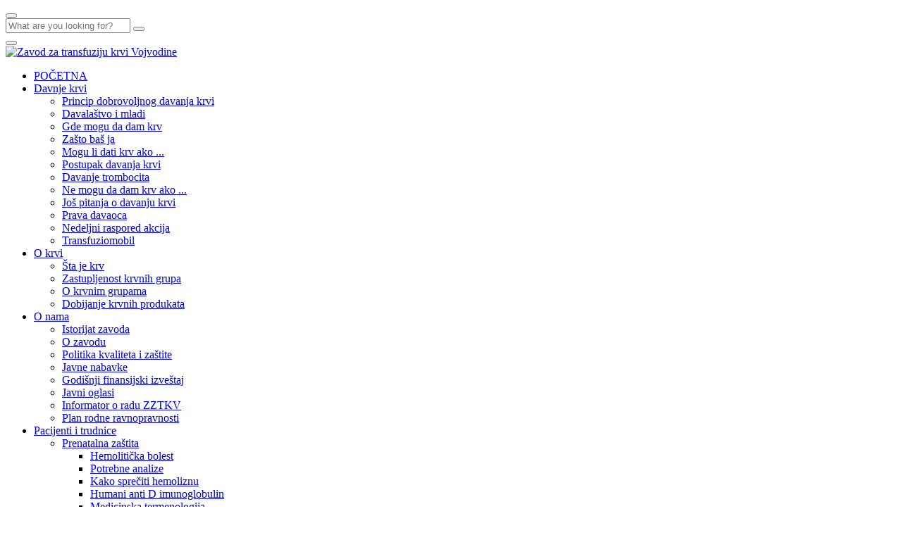

--- FILE ---
content_type: text/html; charset=UTF-8
request_url: https://www.transfuzija.rs/index.php/info/javne-nabavke-2020/info/efi-akreditacija/blog/info/akreditacija-2014/assets/css/fontawesome.min.css
body_size: 7724
content:






<!doctype html>
<html class="no-js" lang="zxx">
<head>
    <meta charset="utf-8">
    <meta http-equiv="x-ua-compatible" content="ie=edge">
    <title> Zavod za transfuziju krvi Vojvodine </title>
    <meta name="description" content="Zavod za transfuziju krvi Vojvodine">
    <meta name="keywords" content="Zavod za transfuziju krvi Vojvodine">
    <meta name="author" content="Zavod za transfuziju krvi Vojvodine">
    <meta name="robots" content="INDEX,FOLLOW">
    <meta name="viewport" content="width=device-width,initial-scale=1,shrink-to-fit=no">

    <link rel="icon" type="image/png" sizes="32x32" href="assets/img/favicons/favicon-32x32.png">

    <meta name="msapplication-TileColor" content="#ffffff">
    <meta name="theme-color" content="#ffffff">
    <link rel="preconnect" href="https://fonts.googleapis.com/">
    <link rel="preconnect" href="https://fonts.gstatic.com/" crossorigin>
    <link href="https://fonts.googleapis.com/css2?family=Exo:wght@300;400;500;600;700;800;900&amp;family=Public+Sans:wght@100;200;300;400;500;600;700&amp;display=swap"
          rel="stylesheet">
    <link rel="stylesheet" href="assets/css/app.min.css">
    <link rel="stylesheet" href="assets/css/fontawesome.min.css">
    <link rel="stylesheet" href="assets/css/style.css">
        <link href="box/box.css" rel="stylesheet" type="text/css"/>
    <link href="assets/minimalist-basic/content-bootstrap.css" rel="stylesheet" type="text/css"/>
    <link href="contentbuilder/contentbuilder.css" rel="stylesheet" type="text/css"/>
    <link href="contentbox/contentbox.css" rel="stylesheet" type="text/css"/>
    <link href="assets/scripts/simplelightbox/simplelightbox.css" rel="stylesheet" type="text/css"/>

    <style>

        .bottomBar {
            position: fixed;
            bottom: 0;
            left: 0;
            width: 100%;
            height: 57px;
            background: rgba(255, 255, 255, 0.95);
            border-top: #eee 1px solid;;
            text-align: center;
            padding: 10px 0 0;
            box-sizing: border-box;
            z-index: 1000
        }

        .banner-two {
            height: 850px;
            background-repeat: no-repeat;
            position: relative;
            background-position: center;
            background-size: cover;
            width: 100%;
        }

    </style>
    	<script src="cyrlatconverter.min.js"></script>
</head>
<body class="theme-green">


<div class="popup-search-box d-none d-lg-block">
    <button class="searchClose"><i class="fal fa-times"></i></button>
    <form action="#"><input type="text" placeholder="What are you looking for?">
        <button type="submit"><i class="fal fa-search"></i></button>
    </form>
</div>
<div class="th-menu-wrapper">
    <div class="th-menu-area text-center">
        <button class="th-menu-toggle"><i class="fal fa-times"></i></button>
        <div class="mobile-logo"><a href="index.php"><img src="portal/upload/1701469533logo.png" alt="Zavod za transfuziju krvi Vojvodine"></a></div>
        <div class="th-mobile-menu">
            <ul>
                <li><a href="index.php">POČETNA</a></li>
                                        <li class="menu-item-has-children"><a href="#">Davnje krvi</a>
                                                            <ul class="sub-menu">
                                                                            <li><a href="info/princip-dobrovoljnog-davanja-krvi/2">Princip dobrovoljnog davanja krvi</a>
                                                                                    </li>
                                                                            <li><a href="info/davalastvo-i-mladi/8">Davalaštvo i mladi</a>
                                                                                    </li>
                                                                            <li><a href="info/gde-mogu-da-dam-krv/9">Gde mogu da dam krv</a>
                                                                                    </li>
                                                                            <li><a href="info/zasto-bas-ja/10">Zašto baš ja</a>
                                                                                    </li>
                                                                            <li><a href="info/mogu-li-dati-krv-ako/11">Mogu li dati krv ako ...</a>
                                                                                    </li>
                                                                            <li><a href="info/postupak-davanja-krvi/12">Postupak davanja krvi</a>
                                                                                    </li>
                                                                            <li><a href="info/davanje-trombocita/13">Davanje trombocita</a>
                                                                                    </li>
                                                                            <li><a href="info/ne-mogu-da-dam-krv-ako/14">Ne mogu da dam krv ako ...</a>
                                                                                    </li>
                                                                            <li><a href="info/jos-pitanja-o-davanju-krvi/15">Još pitanja o davanju krvi</a>
                                                                                    </li>
                                                                            <li><a href="info/prava-davaoca/16">Prava davaoca</a>
                                                                                    </li>
                                                                            <li><a href="info/nedeljni-raspored-akcija/17">Nedeljni raspored akcija</a>
                                                                                    </li>
                                                                            <li><a href="info/transfuziomobil/18">Transfuziomobil</a>
                                                                                    </li>
                                                                    </ul>
                                                    </li>
                                            <li class="menu-item-has-children"><a href="#">O krvi</a>
                                                            <ul class="sub-menu">
                                                                            <li><a href="info/sta-je-krv/19">Šta je krv</a>
                                                                                    </li>
                                                                            <li><a href="info/zastupljenost-krvnih-grupa/20">Zastupljenost krvnih grupa</a>
                                                                                    </li>
                                                                            <li><a href="info/o-krvnim-grupama/21">O krvnim grupama</a>
                                                                                    </li>
                                                                            <li><a href="info/dobijanje-krvnih-produkata/22">Dobijanje krvnih produkata</a>
                                                                                    </li>
                                                                    </ul>
                                                    </li>
                                            <li class="menu-item-has-children"><a href="#">O nama</a>
                                                            <ul class="sub-menu">
                                                                            <li><a href="info/istorijat-zavoda/23">Istorijat zavoda</a>
                                                                                    </li>
                                                                            <li><a href="info/o-zavodu/24">O zavodu</a>
                                                                                    </li>
                                                                            <li><a href="info/politika-kvaliteta-i-zastite/25">Politika kvaliteta i zaštite</a>
                                                                                    </li>
                                                                            <li><a href="info/javne-nabavke/26">Javne nabavke</a>
                                                                                    </li>
                                                                            <li><a href="info/godisnji-finansijski-izvestaj/27">Godišnji finansijski izveštaj</a>
                                                                                    </li>
                                                                            <li><a href="info/javni-oglasi/29">Javni oglasi</a>
                                                                                    </li>
                                                                            <li><a href="info/informator-o-radu-zztkv/30">Informator o radu ZZTKV</a>
                                                                                    </li>
                                                                            <li><a href="info/plan-rodne-ravnopravnosti/31">Plan rodne ravnopravnosti</a>
                                                                                    </li>
                                                                    </ul>
                                                    </li>
                                            <li class="menu-item-has-children"><a href="#">Pacijenti i trudnice</a>
                                                            <ul class="sub-menu">
                                                                            <li class="menu-item-has-children"><a href="#">Prenatalna zaštita</a>
                                                                                            <ul class="sub-menu">
                                                                                                            <li><a href="info/hemoliticka-bolest/33">Hemolitička bolest</a></li>
                                                                                                            <li><a href="info/potrebne-analize/34">Potrebne analize</a></li>
                                                                                                            <li><a href="info/kako-spreciti-hemoliznu/35">Kako sprečiti hemoliznu</a></li>
                                                                                                            <li><a href="info/humani-anti-d-imunoglobulin/36">Humani anti D imunoglobulin</a></li>
                                                                                                            <li><a href="info/medicinska-termenologija/37">Medicinska termenologija</a></li>
                                                                                                    </ul>
                                                                                    </li>
                                                                            <li><a href="info/tipzacija-tkiva/38">Tipzacija tkiva</a>
                                                                                    </li>
                                                                            <li><a href="info/prava-pacijenata/39">Prava pacijenata</a>
                                                                                    </li>
                                                                            <li><a href="info/zakonska-i-podzakonska-akta/40">Zakonska i podzakonska akta</a>
                                                                                    </li>
                                                                            <li><a href="info/cenovnik-zdravstvenih-usluga/41">Cenovnik zdravstvenih usluga</a>
                                                                                    </li>
                                                                            <li><a href="info/cenovnik-na-licni-zahtev/42">Cenovnik na lični zahtev</a>
                                                                                    </li>
                                                                    </ul>
                                                    </li>
                                            <li class="menu-item-has-children"><a href="#">EFI</a>
                                                            <ul class="sub-menu">
                                                                            <li><a href="info/efi-akreditacija/43">EFI Akreditacija</a>
                                                                                    </li>
                                                                            <li><a href="info/akreditacija-2010/44">Akreditacija 2010</a>
                                                                                    </li>
                                                                            <li><a href="info/akreditacija-2011/45">Akreditacija 2011</a>
                                                                                    </li>
                                                                            <li><a href="info/akreditacija-2012/46">Akreditacija 2012</a>
                                                                                    </li>
                                                                            <li><a href="info/akreditacija-2013/47">Akreditacija 2013</a>
                                                                                    </li>
                                                                            <li><a href="info/akreditacija-2014/48">Akreditacija 2014</a>
                                                                                    </li>
                                                                            <li><a href="info/akreditacija-2015/49">Akreditacija 2015</a>
                                                                                    </li>
                                                                            <li><a href="info/akreditacija-2016/50">Akreditacija 2016</a>
                                                                                    </li>
                                                                            <li><a href="info/akreditacija-2017/51">Akreditacija 2017</a>
                                                                                    </li>
                                                                            <li><a href="info/akreditacija-2018/52">Akreditacija 2018</a>
                                                                                    </li>
                                                                            <li><a href="info/akreditacija-2019/53">Akreditacija 2019</a>
                                                                                    </li>
                                                                            <li><a href="info/akreditacija-2020/54">Akreditacija 2020</a>
                                                                                    </li>
                                                                            <li><a href="info/akreditacija-2022/55">Akreditacija 2022</a>
                                                                                    </li>
                                                                    </ul>
                                                    </li>
                                            <li class="menu-item-has-children"><a href="#">Prijatelji</a>
                                                            <ul class="sub-menu">
                                                                            <li><a href="info/saradnici-na-terenu/56">Saradnici na terenu</a>
                                                                                    </li>
                                                                            <li><a href="info/volonteri/57">Volonteri</a>
                                                                                    </li>
                                                                    </ul>
                                                    </li>
                                            <li class="menu-item-has-children"><a href="#">Kontakt</a>
                                                            <ul class="sub-menu">
                                                                            <li><a href="info/podaci-o-zavodu/59">Podaci o zavodu</a>
                                                                                    </li>
                                                                            <li><a href="info/brojevi-telefona-i-email/60">Brojevi telefona i email</a>
                                                                                    </li>
                                                                            <li><a href="info/saradnik-za-odnose-sa-javnoscu/61">Saradnik za odnose sa javnošću</a>
                                                                                    </li>
                                                                    </ul>
                                                    </li>
                    
                
            </ul>
        </div>
    </div>
</div>
<header class="th-header header-layout2">
    <div class="container th-container3">
        <div class="header-top">
            <div class="row justify-content-center justify-content-lg-between align-items-center gy-2">
                <div class="col-auto d-none d-lg-block">
                    <div class="header-links">
                        <ul>
                            <li class="d-none d-xl-inline-block"><i class="far fa-location-dot"></i>Zavod za transfuziju krvi Vojvodine
                            </li>
                            <li><i class="far fa-phone"></i><a href="tel:+381 21 4877 999">Informacije : 021/4877-999</a></li>
<li><a class="cyr" href="#">Ćirilica</a></li>
                                            <li><a class="lat" href="#">Latinica</a></li>
                        </ul>
                    </div>
                </div>
                <div class="col-auto">
                    <div class="header-links header-right">
                        <ul>
                            <li>
                                <div class="header-social"><span class="social-title">Pratite nas:</span>
                                                                            <a href="https://facebook.com/BudiDavalacKrvi" target="_blank"><i class="fab fa-facebook-f"></i></a>
                                                                                                                                                    <a href="https://www.instagram.com/budidavalackrvi/" target="_blank"><i class="fab fa-instagram"></i></a>
                                                                                                                                        </li>
                        </ul>
                    </div>
                </div>
            </div>
        </div>
    </div>
    <div class="sticky-wrapper">
        <div class="menu-area">
            <div class="container th-container3">
                <div class="row align-items-center justify-content-between">
                    <div class="col-auto">
                        <div class="header-logo"><a href="index.php"><img src="portal/upload/1701469533logo.png" alt="Zavod za transfuziju krvi Vojvodine"></a>
                        </div>
                    </div>
                    <div class="col-auto me-lg-auto">
                        <nav class="main-menu d-none d-lg-inline-block">
                            <ul>
                                <li><a href="index.php">POČETNA</a></li>
                                                                        <li class="menu-item-has-children"><a href="#">Davnje krvi</a>
                                                                                            <ul class="sub-menu">
                                                                                                            <li><a href="info/princip-dobrovoljnog-davanja-krvi/2">Princip dobrovoljnog davanja krvi</a>
                                                                                                                    </li>
                                                                                                            <li><a href="info/davalastvo-i-mladi/8">Davalaštvo i mladi</a>
                                                                                                                    </li>
                                                                                                            <li><a href="info/gde-mogu-da-dam-krv/9">Gde mogu da dam krv</a>
                                                                                                                    </li>
                                                                                                            <li><a href="info/zasto-bas-ja/10">Zašto baš ja</a>
                                                                                                                    </li>
                                                                                                            <li><a href="info/mogu-li-dati-krv-ako/11">Mogu li dati krv ako ...</a>
                                                                                                                    </li>
                                                                                                            <li><a href="info/postupak-davanja-krvi/12">Postupak davanja krvi</a>
                                                                                                                    </li>
                                                                                                            <li><a href="info/davanje-trombocita/13">Davanje trombocita</a>
                                                                                                                    </li>
                                                                                                            <li><a href="info/ne-mogu-da-dam-krv-ako/14">Ne mogu da dam krv ako ...</a>
                                                                                                                    </li>
                                                                                                            <li><a href="info/jos-pitanja-o-davanju-krvi/15">Još pitanja o davanju krvi</a>
                                                                                                                    </li>
                                                                                                            <li><a href="info/prava-davaoca/16">Prava davaoca</a>
                                                                                                                    </li>
                                                                                                            <li><a href="info/nedeljni-raspored-akcija/17">Nedeljni raspored akcija</a>
                                                                                                                    </li>
                                                                                                            <li><a href="info/transfuziomobil/18">Transfuziomobil</a>
                                                                                                                    </li>
                                                                                                    </ul>
                                                                                    </li>
                                                                            <li class="menu-item-has-children"><a href="#">O krvi</a>
                                                                                            <ul class="sub-menu">
                                                                                                            <li><a href="info/sta-je-krv/19">Šta je krv</a>
                                                                                                                    </li>
                                                                                                            <li><a href="info/zastupljenost-krvnih-grupa/20">Zastupljenost krvnih grupa</a>
                                                                                                                    </li>
                                                                                                            <li><a href="info/o-krvnim-grupama/21">O krvnim grupama</a>
                                                                                                                    </li>
                                                                                                            <li><a href="info/dobijanje-krvnih-produkata/22">Dobijanje krvnih produkata</a>
                                                                                                                    </li>
                                                                                                    </ul>
                                                                                    </li>
                                                                            <li class="menu-item-has-children"><a href="#">O nama</a>
                                                                                            <ul class="sub-menu">
                                                                                                            <li><a href="info/istorijat-zavoda/23">Istorijat zavoda</a>
                                                                                                                    </li>
                                                                                                            <li><a href="info/o-zavodu/24">O zavodu</a>
                                                                                                                    </li>
                                                                                                            <li><a href="info/politika-kvaliteta-i-zastite/25">Politika kvaliteta i zaštite</a>
                                                                                                                    </li>
                                                                                                            <li><a href="info/javne-nabavke/26">Javne nabavke</a>
                                                                                                                    </li>
                                                                                                            <li><a href="info/godisnji-finansijski-izvestaj/27">Godišnji finansijski izveštaj</a>
                                                                                                                    </li>
                                                                                                            <li><a href="info/javni-oglasi/29">Javni oglasi</a>
                                                                                                                    </li>
                                                                                                            <li><a href="info/informator-o-radu-zztkv/30">Informator o radu ZZTKV</a>
                                                                                                                    </li>
                                                                                                            <li><a href="info/plan-rodne-ravnopravnosti/31">Plan rodne ravnopravnosti</a>
                                                                                                                    </li>
                                                                                                    </ul>
                                                                                    </li>
                                                                            <li class="menu-item-has-children"><a href="#">Pacijenti i trudnice</a>
                                                                                            <ul class="sub-menu">
                                                                                                            <li class="menu-item-has-children"><a href="#">Prenatalna zaštita</a>
                                                                                                                            <ul class="sub-menu">
                                                                                                                                            <li><a href="info/hemoliticka-bolest/33">Hemolitička bolest</a></li>
                                                                                                                                            <li><a href="info/potrebne-analize/34">Potrebne analize</a></li>
                                                                                                                                            <li><a href="info/kako-spreciti-hemoliznu/35">Kako sprečiti hemoliznu</a></li>
                                                                                                                                            <li><a href="info/humani-anti-d-imunoglobulin/36">Humani anti D imunoglobulin</a></li>
                                                                                                                                            <li><a href="info/medicinska-termenologija/37">Medicinska termenologija</a></li>
                                                                                                                                    </ul>
                                                                                                                    </li>
                                                                                                            <li><a href="info/tipzacija-tkiva/38">Tipzacija tkiva</a>
                                                                                                                    </li>
                                                                                                            <li><a href="info/prava-pacijenata/39">Prava pacijenata</a>
                                                                                                                    </li>
                                                                                                            <li><a href="info/zakonska-i-podzakonska-akta/40">Zakonska i podzakonska akta</a>
                                                                                                                    </li>
                                                                                                            <li><a href="info/cenovnik-zdravstvenih-usluga/41">Cenovnik zdravstvenih usluga</a>
                                                                                                                    </li>
                                                                                                            <li><a href="info/cenovnik-na-licni-zahtev/42">Cenovnik na lični zahtev</a>
                                                                                                                    </li>
                                                                                                    </ul>
                                                                                    </li>
                                                                            <li class="menu-item-has-children"><a href="#">EFI</a>
                                                                                            <ul class="sub-menu">
                                                                                                            <li><a href="info/efi-akreditacija/43">EFI Akreditacija</a>
                                                                                                                    </li>
                                                                                                            <li><a href="info/akreditacija-2010/44">Akreditacija 2010</a>
                                                                                                                    </li>
                                                                                                            <li><a href="info/akreditacija-2011/45">Akreditacija 2011</a>
                                                                                                                    </li>
                                                                                                            <li><a href="info/akreditacija-2012/46">Akreditacija 2012</a>
                                                                                                                    </li>
                                                                                                            <li><a href="info/akreditacija-2013/47">Akreditacija 2013</a>
                                                                                                                    </li>
                                                                                                            <li><a href="info/akreditacija-2014/48">Akreditacija 2014</a>
                                                                                                                    </li>
                                                                                                            <li><a href="info/akreditacija-2015/49">Akreditacija 2015</a>
                                                                                                                    </li>
                                                                                                            <li><a href="info/akreditacija-2016/50">Akreditacija 2016</a>
                                                                                                                    </li>
                                                                                                            <li><a href="info/akreditacija-2017/51">Akreditacija 2017</a>
                                                                                                                    </li>
                                                                                                            <li><a href="info/akreditacija-2018/52">Akreditacija 2018</a>
                                                                                                                    </li>
                                                                                                            <li><a href="info/akreditacija-2019/53">Akreditacija 2019</a>
                                                                                                                    </li>
                                                                                                            <li><a href="info/akreditacija-2020/54">Akreditacija 2020</a>
                                                                                                                    </li>
                                                                                                            <li><a href="info/akreditacija-2022/55">Akreditacija 2022</a>
                                                                                                                    </li>
                                                                                                    </ul>
                                                                                    </li>
                                                                            <li class="menu-item-has-children"><a href="#">Prijatelji</a>
                                                                                            <ul class="sub-menu">
                                                                                                            <li><a href="info/saradnici-na-terenu/56">Saradnici na terenu</a>
                                                                                                                    </li>
                                                                                                            <li><a href="info/volonteri/57">Volonteri</a>
                                                                                                                    </li>
                                                                                                    </ul>
                                                                                    </li>
                                                                            <li class="menu-item-has-children"><a href="#">Kontakt</a>
                                                                                            <ul class="sub-menu">
                                                                                                            <li><a href="info/podaci-o-zavodu/59">Podaci o zavodu</a>
                                                                                                                    </li>
                                                                                                            <li><a href="info/brojevi-telefona-i-email/60">Brojevi telefona i email</a>
                                                                                                                    </li>
                                                                                                            <li><a href="info/saradnik-za-odnose-sa-javnoscu/61">Saradnik za odnose sa javnošću</a>
                                                                                                                    </li>
                                                                                                    </ul>
                                                                                    </li>
                                                                </ul>
                        </nav>
                        <button type="button" class="th-menu-toggle d-block d-lg-none"><i class="far fa-bars"></i>
                        </button>
                    </div>

                </div>
            </div>
        </div>
        <div class="logo-bg" data-bg-src="assets/img/bg/logo-bg-3.png"></div>
    </div>
</header>


<div class="th-hero-wrapper hero-4" id="hero">
    <div class="hero-slider-4 th-carousel" data-fade="true" data-slide-show="1" data-md-slide-show="1" data-dots="false"
         data-arrows="true" data-adaptive-height="true">
                <div class="th-hero-slide">
            <div class="th-hero-bg" data-bg-src="portal/foto/1701470672slider1.jpg"><img
                    src="slider_bg.png" alt=""></div>
            <div class="container">
                <div class="row align-items-center justify-content-center">
                    <div class="col-lg-10">
                        <div class="hero-style4 text-center">


                                        <h1 class="hero-title text-white" data-ani="slideinup" data-ani-delay="0.4s"> Budi davalac krvi</h1>
                
                                                            <span class="hero-title4 mt-5 mb-4" data-ani="slideinup" data-ani-delay="0.1s">Tvoja krv može spasiti nečiji život!</span>
                            

                            

                        </div>
                    </div>
                </div>
            </div>
        </div>
                <div class="th-hero-slide">
            <div class="th-hero-bg" data-bg-src="portal/foto/1701470945slider2.jpg"><img
                    src="slider_bg.png" alt=""></div>
            <div class="container">
                <div class="row align-items-center justify-content-center">
                    <div class="col-lg-10">
                        <div class="hero-style4 text-center">


                                        <h1 class="hero-title text-white" data-ani="slideinup" data-ani-delay="0.4s"> Spasi život</h1>
                
                                                            <span class="hero-title4 mt-5 mb-4" data-ani="slideinup" data-ani-delay="0.1s">Krv je dar koji spašava živote!</span>
                            

                            

                        </div>
                    </div>
                </div>
            </div>
        </div>
                <div class="th-hero-slide">
            <div class="th-hero-bg" data-bg-src="portal/foto/1701471712slider3.jpg"><img
                    src="slider_bg.png" alt=""></div>
            <div class="container">
                <div class="row align-items-center justify-content-center">
                    <div class="col-lg-10">
                        <div class="hero-style4 text-center">


                                        <h1 class="hero-title text-white" data-ani="slideinup" data-ani-delay="0.4s"> Budi human</h1>
                
                                                            <span class="hero-title4 mt-5 mb-4" data-ani="slideinup" data-ani-delay="0.1s">Svaka kap se broji</span>
                            

                            

                        </div>
                    </div>
                </div>
            </div>
        </div>
        
    </div>
</div>
	
	<section class="space-extra background-image"
         style="background-image: url(bg.jpg);">
    <div class="container">
        <div class="container mb-n2"><div class="title-area text-center"><span class="sub-title6 text-white justify-content-center"><span class="shape left"><span class="dots"></span></span> 15.12.2025. <span class="shape right"><span class="dots"></span></span></span><h2 class="sec-title text-white">Rezerve krvi<br></h2></div></div>

        <div class="row">
            <div class="col-md-6" style="margin: 0px; padding: 0px;">
                <div class="row">
                    <div class="col-md-3 col-sm-6 col-xs-6">
                        <div class="card10">
                            <div class="imganim"><img src="krvne_grupe/a_plus/38.svg">
                                <!-- <img src="https://itks.rs/images/aplusp18.svg" alt="Institut za transfuziju krvi Srbije logo"/></a> -->
                                <!--<img src="https://itks.rs/images/aplusbp88.svg" alt="Institut za transfuziju krvi Srbije logo"/></a>-->
                            </div>
                            <div class="contentPro"><h6 class="text-center"><b>А</b> <br>POZITIVNA<br>30 %</h6></div>
                        </div>
                    </div>
                    <div class="col-md-3 col-sm-6 col-xs-6">
                        <div class="card10">
                            <div class="imganim"><img src="krvne_grupe/a_minus/28.svg">
                                <!--<img src="https://itks.rs/images/aminusbp48.svg" alt="Institut za transfuziju krvi Srbije logo"/></a>-->
                            </div>
                            <div class="contentPro"><h6 class="text-center">А<br>NEGATIVNA <br>20 %</h6></div>
                        </div>
                    </div>
                    <div class="col-md-3 col-sm-6 col-xs-6">
                        <div class="card10">
                            <div class="imganim"><img src="krvne_grupe/b_plus/48.svg">
                            </div>
                            <div class="contentPro"><h6 class="text-center"><b>B</b><br>POZITIVNA<br>40 % </h6></div>
                        </div>
                    </div>
                    <div class="col-md-3 col-sm-6 col-xs-6">
                        <div class="card10">
                            <div class="imganim"><img src="krvne_grupe/b_minus/18.svg">
                            </div>
                            <div class="contentPro"><h6 class="text-center"><b>B</b><br>NEGATIVNA<br>10 %</h6></div>
                        </div>
                    </div>
                </div>
            </div>
            <div class="col-md-6" style="margin: 0px; padding: 0px;">
                <div class="row">
                    <div class="col-md-3 col-sm-6 col-xs-6">
                        <div class="card10">
                            <div class="imganim"><img src="krvne_grupe/ab_plus/88.svg">

                            </div>
                            <div class="contentPro"><h6 class="text-center"><b>АB</b><br>POZITIVNA<br>80 % </h6></div>
                        </div>
                    </div>
                    <div class="col-md-3 col-sm-6 col-xs-6">
                        <div class="card10">
                            <div class="imganim"><img src="krvne_grupe/ab_minus/18.svg">
                                <!--<img src="https://itks.rs/images/aminusbp48.svg" alt="Institut za transfuziju krvi Srbije logo"/></a>-->
                            </div>
                            <div class="contentPro"><h6 class="text-center"><b>АB</b><br>NEGATIVNA<br>5 </h6></div>
                        </div>
                    </div>
                    <div class="col-md-3 col-sm-6 col-xs-6">
                        <div class="card10">
                            <div class="imganim"><img src="krvne_grupe/o_plus/38.svg">
                            </div>
                            <div class="contentPro"><h6 class="text-center"><b>0</b><br>POZITIVNA<br>35 % </h6></div>
                        </div>
                    </div>
                    <div class="col-md-3 col-sm-6 col-xs-6">
                        <div class="card10">
                            <div class="imganim"><img src="krvne_grupe/o_minus/38.svg">
                            </div>
                            <div class="contentPro"><h6 class="text-center"><b>0</b><br>NEGATIVNA<br>35 % </h6></div>
                        </div>
                    </div>
                </div>
            </div>
        </div>
    </div>
</section>

<section class="space bg-smoke overflow-hidden" id="service-sec">
    <div class="shape-mockup service2-bg-shape1 jump" data-top="0" data-left="0"><img
            src="assets/img/service/service-bg-shape2-1.png" alt="img"></div>
    <div class="container">
        <div class="title-area text-center"><span class="sub-title2">
                <img class="me-1" src="assets/img/icon/subtitle-img2-1.svg" alt="img">Akcije davanja krvi</span>

            <h2 class="sec-title">Nedeljni raspored akcija </h2></div>
        <div class="row gy-4 th-carousel arrow-style3" data-slide-show="3" data-lg-slide-show="3" data-md-slide-show="2"
             data-arrows="true">
                        <div class="col-md-6 col-lg-4">
                <div class="service-card style2">
                    <div class="service-content">
                        <div class="service-card-icon"><img src="chemotherapy_6172783.svg" alt="icon"></div>
                        <h3 class="box-title"><a href="#">11.12.2025</a></h3>

                        <div class="service-card-number">Četvrtak</div>
                    </div>
                                        <p class="service-card-text">Zrenjanin, MZ Bagljaš, 8-12h</p>
                                        <p class="service-card-text">Sombor, Crveni krst, 9-13h</p>
                                        <p class="service-card-text">Vrbas, Centar za fizičku kulturu, 15-18h</p>
                                        <p class="service-card-text">Beočin, Sportski centar, 8-11h</p>
                                        <p class="service-card-text">Pančevo, Petrohemija, 8:30-11:30h</p>
                    



                    <div class="service-card-shape jump-reverse">
                        <img src="assets/img/service/service-card-bg-2-1.png" alt="img">
                    </div>
                </div>
            </div>
                        <div class="col-md-6 col-lg-4">
                <div class="service-card style2">
                    <div class="service-content">
                        <div class="service-card-icon"><img src="chemotherapy_6172783.svg" alt="icon"></div>
                        <h3 class="box-title"><a href="#">12.12.2025</a></h3>

                        <div class="service-card-number">Petak</div>
                    </div>
                                        <p class="service-card-text">Mošorin, Dom zdravlja, 8-10h</p>
                                        <p class="service-card-text">Šajkaš, Laboratorija, 10:30-12h</p>
                                        <p class="service-card-text">Banatsko Karadjordjevo, Mesna zajednica, 9-10:30h</p>
                                        <p class="service-card-text">Novi Itebej, Dom kulture, 11:30-13h</p>
                                        <p class="service-card-text">Šid, Crveni krst, 9-12h</p>
                    



                    <div class="service-card-shape jump-reverse">
                        <img src="assets/img/service/service-card-bg-2-1.png" alt="img">
                    </div>
                </div>
            </div>
                        <div class="col-md-6 col-lg-4">
                <div class="service-card style2">
                    <div class="service-content">
                        <div class="service-card-icon"><img src="chemotherapy_6172783.svg" alt="icon"></div>
                        <h3 class="box-title"><a href="#">13.12.2025</a></h3>

                        <div class="service-card-number">Subota</div>
                    </div>
                                        <p class="service-card-text">Ada, Crveni krst, 8:30-12h</p>
                                        <p class="service-card-text">Zrenjanin, Crveni krst, 9-12h</p>
                    



                    <div class="service-card-shape jump-reverse">
                        <img src="assets/img/service/service-card-bg-2-1.png" alt="img">
                    </div>
                </div>
            </div>
                        <div class="col-md-6 col-lg-4">
                <div class="service-card style2">
                    <div class="service-content">
                        <div class="service-card-icon"><img src="chemotherapy_6172783.svg" alt="icon"></div>
                        <h3 class="box-title"><a href="#">15.12.2025</a></h3>

                        <div class="service-card-number">Ponedeljak</div>
                    </div>
                                        <p class="service-card-text">Senta, Crveni krst, 9-12h</p>
                                        <p class="service-card-text">Pančevo, Crveni krst, 9-12h</p>
                                        <p class="service-card-text">Inđija, Dom zdravlja, 8-11h</p>
                                        <p class="service-card-text">Sremska Kamenica, Centar za osnovnu policijsku obuku, 8-12h</p>
                    



                    <div class="service-card-shape jump-reverse">
                        <img src="assets/img/service/service-card-bg-2-1.png" alt="img">
                    </div>
                </div>
            </div>
                        <div class="col-md-6 col-lg-4">
                <div class="service-card style2">
                    <div class="service-content">
                        <div class="service-card-icon"><img src="chemotherapy_6172783.svg" alt="icon"></div>
                        <h3 class="box-title"><a href="#">16.12.2025</a></h3>

                        <div class="service-card-number">Utorak</div>
                    </div>
                                        <p class="service-card-text">Sremska Mitrovica, Opšta bolnica 10-13h</p>
                                        <p class="service-card-text">Zrenjanin, Opšta Bolnica, 8-11h</p>
                                        <p class="service-card-text">Novi Sad, Neoplanta, 12-15h</p>
                                        <p class="service-card-text">Novi Sad, DIF, 9-12h</p>
                                        <p class="service-card-text">Pećinci, Sunoko, 9-12h</p>
                    



                    <div class="service-card-shape jump-reverse">
                        <img src="assets/img/service/service-card-bg-2-1.png" alt="img">
                    </div>
                </div>
            </div>
                        <div class="col-md-6 col-lg-4">
                <div class="service-card style2">
                    <div class="service-content">
                        <div class="service-card-icon"><img src="chemotherapy_6172783.svg" alt="icon"></div>
                        <h3 class="box-title"><a href="#">17.12.2025</a></h3>

                        <div class="service-card-number">Sreda</div>
                    </div>
                                        <p class="service-card-text">Pančevo, Crveni krst, 9-12h</p>
                                        <p class="service-card-text">Zrenjanin, Medicinska škola, 8-12h</p>
                                        <p class="service-card-text">Sombor, Crveni krst, 9-13h</p>
                                        <p class="service-card-text">Sombor, Teretana "Fit Fabrika", 9-12h</p>
                                        <p class="service-card-text">Novi Sad, Tehnološki fakultet, 10-13h</p>
                    



                    <div class="service-card-shape jump-reverse">
                        <img src="assets/img/service/service-card-bg-2-1.png" alt="img">
                    </div>
                </div>
            </div>
                        <div class="col-md-6 col-lg-4">
                <div class="service-card style2">
                    <div class="service-content">
                        <div class="service-card-icon"><img src="chemotherapy_6172783.svg" alt="icon"></div>
                        <h3 class="box-title"><a href="#">18.12.2025</a></h3>

                        <div class="service-card-number">Četvrtak</div>
                    </div>
                                        <p class="service-card-text">Kula, Crveni krst, 8-12h</p>
                                        <p class="service-card-text">Novi Sad, Pravni fakultet, 10-14h</p>
                                        <p class="service-card-text">Ruma, Kulturni centar, 8-12h</p>
                                        <p class="service-card-text">Novi Sad, Fakultet tehničkih nauka, 9-13h</p>
                    



                    <div class="service-card-shape jump-reverse">
                        <img src="assets/img/service/service-card-bg-2-1.png" alt="img">
                    </div>
                </div>
            </div>
                        <div class="col-md-6 col-lg-4">
                <div class="service-card style2">
                    <div class="service-content">
                        <div class="service-card-icon"><img src="chemotherapy_6172783.svg" alt="icon"></div>
                        <h3 class="box-title"><a href="#">19.12.2025</a></h3>

                        <div class="service-card-number">Petak</div>
                    </div>
                                        <p class="service-card-text">Bačko Gradište, Mesna zajednica, 8-10h</p>
                                        <p class="service-card-text">Nadalj, Mesna zajednica, 10,30-12h</p>
                    



                    <div class="service-card-shape jump-reverse">
                        <img src="assets/img/service/service-card-bg-2-1.png" alt="img">
                    </div>
                </div>
            </div>
                        <div class="col-md-6 col-lg-4">
                <div class="service-card style2">
                    <div class="service-content">
                        <div class="service-card-icon"><img src="chemotherapy_6172783.svg" alt="icon"></div>
                        <h3 class="box-title"><a href="#">21.12.2025</a></h3>

                        <div class="service-card-number">Nedelja</div>
                    </div>
                                        <p class="service-card-text">Stari Banovci, Crkva Svetog Nikole, 11-14h</p>
                    



                    <div class="service-card-shape jump-reverse">
                        <img src="assets/img/service/service-card-bg-2-1.png" alt="img">
                    </div>
                </div>
            </div>
            


        </div>

    </div>
</section>


<div class="clearfix"></div>
<div class="is-wrapper">
    <div class="is-section is-box is-bg-light is-dark-text is-section-75">

        <div class="is-boxes">

            <div class="is-box-centered">
                <div class="is-container is-builder container-fluid is-content-1200" id="contentareaFwqIra0" style=""><div class="row"><div class="col-md-6">

            		<img src="animacijakrvi808.svg" class="img-fullsize">

        	</div>
			<div class="col-xl-6 space"><div class="title-area mb-30"><span class="sub-title7"><span class="box"></span> budi human<br></span><h2 class="sec-title" style="color: rgb(204, 0, 51);">Tvoj mali gest nekome znači život<br></h2></div><p class="mt-n2 mb-30"></p><div class="edit"><div class="flex flex-grow flex-col max-w-full"><div data-message-author-role="assistant" data-message-id="eead2c44-2f5c-4981-90a5-05966800237f" class="min-h-[20px] text-message flex flex-col items-start gap-3 whitespace-pre-wrap break-words [.text-message+&amp;]:mt-5 overflow-x-auto"><div class="markdown prose w-full break-words dark:prose-invert light"><p>Doniranje krvi je jednostavan čin koji može imati izuzetno snažan uticaj na živote drugih ljudi. Tvoja krv može biti ključna karika u lancu spasavanja nečijeg života. Zamisli trenutak kada tvoj jednostavni gest može doneti osmeh na lice nekome ko se bori za život.</p><p>Svake sekunde, negde u svetu, neko čeka na transfuziju krvi. Tvoj doprinos može biti ta ključna šansa za nekoga kome je to život. Doniranje krvi nije samo čin humanosti, već je to i čin solidarnosti koji povezuje ljude širom sveta.</p><p>Nema posebnih zahteva da postaneš davalac krvi. Svi smo sposobni da doniramo krv, ako smo zdravi i na taj način ćemo postati važna karika u nečijem izlečenju.&nbsp; Doniraj deo svoje krvi&nbsp; s ljubavlju i saznaj kako mala stvar može imati veliki uticaj. Tvoja krv je dar koji se ne može kupiti, ali može doneti neprocenjivu vrednost nekom kome je to neophodno.&nbsp;</p><p><b>Budimo zajedno u ovoj humanoj misiji - darujmo krv i spasimo živote!</b></p></div></div></div></div><p></p></div></div></div>
            </div>

        </div>
    
    </div>

</div>



<div class="clearfix"></div>
<!-- latest service area -->





<section class="blog-area-3 space-extra-top space-bottom bg-white" id="blog-sec">
    <div class="container">

        <div class="mb-35 text-center text-md-start">
            <div class="row align-items-center justify-content-between">
                <div class="col-md-8">
                    <div class="title-area mb-md-0"><span class="sub-title3"><img
                            src="assets/img/icon/subtitle-img3-1.svg" alt="img">Korisne informacije</span>

                        <h2 class="sec-title"></h2></div>
                </div>
                <div class="col-md-auto"><a href="blog/1" class="th-btn">Pregledaj sve<i
                        class="fa-solid fa-arrow-right ms-2"></i></a></div>
            </div>
        </div>



        <div class="row th-carousel" data-slide-show="2" data-lg-slide-show="2" data-md-slide-show="2" data-sm-slide-show="1" data-arrows="true">
                        <div class="col-md-6 col-xl-4">
                <div class="th-blog blog-single style3">
                    <div class="blog-img"><a href="post/podrzi-zivot-podrzi-vosu/24">
                            <img src="portal/foto/1747306754vosa 3.png" alt="Podrži život- podrži Vošu" style="object-fit:cover;width:100%; height:600px;"></a>
                    </div>
                    <div class="blog-content">
                        <div class="blog-meta"><a class="blog-date" href="post/podrzi-zivot-podrzi-vosu/24">15 May 2025</a> </div>
                        <h4 class="blog-title"><a href="post/podrzi-zivot-podrzi-vosu/24">Podrži život- podrži Vošu</a></h4><a href="post/podrzi-zivot-podrzi-vosu/24" class="th-btn style10">Detaljnije <i class="fas fa-arrow-right ms-2"></i></a></div>
                </div>
            </div>
                        <div class="col-md-6 col-xl-4">
                <div class="th-blog blog-single style3">
                    <div class="blog-img"><a href="post/podrzi-zivot-podrzi-vosu/19">
                            <img src="portal/foto/1712916694vosa 1.png" alt="Podrži život- podrži Vošu" style="object-fit:cover;width:100%; height:600px;"></a>
                    </div>
                    <div class="blog-content">
                        <div class="blog-meta"><a class="blog-date" href="post/podrzi-zivot-podrzi-vosu/19">12 April 2024</a> </div>
                        <h4 class="blog-title"><a href="post/podrzi-zivot-podrzi-vosu/19">Podrži život- podrži Vošu</a></h4><a href="post/podrzi-zivot-podrzi-vosu/19" class="th-btn style10">Detaljnije <i class="fas fa-arrow-right ms-2"></i></a></div>
                </div>
            </div>
            


        </div>

    </div>
</section>


<footer class="footer-wrapper footer-layout2" data-bg-src="bg.jpg">
    <div class="widget-area space-top">
        <div class="container">
            <div class="row justify-content-between">
                <div class="col-md-6 col-xxl-5 col-xl-4">
                    <div class="widget footer-widget">
                        <div class="th-widget-about style2">
                            <div class="about-logo"><a href="index.php">
                                    <img src="portal/upload/1701469533logo.png" alt="Zavod za transfuziju krvi Vojvodine"></a>
                            </div>
                            <p class="about-text">Zavod za transfuziju krvi Vojvodine je visokospecijalizovana zdravstvena ustanova koja više od šest decenija vrši prikupljanje, čuvanje, testiranje i pripremu produkata od krvi kao i izvođenje laboratorijskih analiza potrebnih za uspešnu i sigurnu primenu transfuzije krvi. </p>



                        </div>
                    </div>
                </div>
                <div class="col-md-6 col-xl-auto">
                    <div class="widget widget_nav_menu footer-widget"><h3 class="widget_title">Linkovi</h3>

                        <div class="menu-all-pages-container">
                            <ul class="menu">
                                <li>
                                    <a href="http://www.budidavalackrvi.com" rel="follow">Budi davalac krvi</a>

                                </li>
                                <li>
                                    <a href="http://www.ckbap.org.rs" rel="follow">CK Bačka Palanka</a>

                                </li>
                                <li>
                                    <a href="http://www.gockns.org.rs" rel="follow">Crveni krst Novog Sada</a>

                                </li>
                                <li>
                                    <a href="http://www.redcross.org.rs" rel="follow">Crveni krst Srbije</a>

                                </li>
                                <li>
                                    <a href="http://www.ckv.org.rs" rel="follow">Crveni krst Vojvodine</a>

                                </li>
                                <li>
                                    <a href="http://www.nbti.org.rs" rel="follow">Institut za tarnsfuziju krvi Srbije</a>

                                </li>
                                <li>
                                    <a href="http://www.transfuzijanis.rs" rel="follow">Zavod za transfuziju krvi Niš</a>

                                </li>
                            </ul>

                        </div>
                    </div>
                </div>
                <div class="col-md-6 col-xl-auto">
                    <div class="widget widget_nav_menu footer-widget"><h3 class="widget_title">Radno vreme</h3>

                        <div class="menu-all-pages-container">
                          <p>Dobrovolji davaoci<br>Krv mogu dati radnim danom<br>od 07:00 do 19:00<br>i prve subote u mesecu<br>od 08:00 do 12:00<br><br>Prijem materijala za pacijente i trudnice<br>od 07:00 do 10:00<br><br>Izdavanje rezultata<br>od 13:00 do 14:00</p>
                        </div>
                    </div>
                </div>

            </div>
        </div>
    </div>
    <div class="copyright-wrap">
        <div class="container">
            <div class="row justify-content-between align-items-center">
                <div class="col-md-6"><p class="copyright-text text-md-start text-center">Copyright © 2023 <a
                            href="index.html">Konta</a> All Rights Reserved.</p></div>
                <div class="col-md-6 text-end d-none d-md-block">
                    <div class="th-social"><a href="https://www.facebook.com/"><i class="fab fa-facebook-f"></i></a> <a
                            href="https://www.twitter.com/"><i class="fab fa-twitter"></i></a> <a
                            href="https://www.instagram.com/"><i class="fab fa-instagram"></i></a> <a
                            href="https://www.linkedin.com/"><i class="fab fa-linkedin-in"></i></a></div>
                </div>
            </div>
        </div>
    </div>
</footer><div class="scroll-top">
    <svg class="progress-circle svg-content" width="100%" height="100%" viewBox="-1 -1 102 102">
        <path d="M50,1 a49,49 0 0,1 0,98 a49,49 0 0,1 0,-98"
              style="transition: stroke-dashoffset 10ms linear 0s; stroke-dasharray: 307.919, 307.919; stroke-dashoffset: 307.919;"></path>
    </svg>
</div>
<script src="assets/js/vendor/jquery-3.6.0.min.js"></script>
<script src="assets/js/app.min.js"></script>
<script src="assets/js/main.js"></script>
<!-- scripts end form hear -->
<script src="contentbuilder/jquery-ui.min.js" type="text/javascript"></script>
<script src="contentbuilder/contentbuilder.js" type="text/javascript"></script>
<script src="contentbuilder/saveimages.js" type="text/javascript"></script>
<script src="contentbox/contentbox.js" type="text/javascript"></script>
<script src="assets/scripts/simplelightbox/simple-lightbox.min.js" type="text/javascript"></script>



<script src="box/box.js" type="text/javascript"></script> <!-- Box Framework js include -->
	<script src="box/box.js" type="text/javascript"></script> <!-- Box Framework js include -->
	<script>
    var CyrLat = new CyrLatConverter('body').init({
        onClickCyr: '.cyr',
        onClickLat: '.lat'
    });
</script>
</body>
</html>

--- FILE ---
content_type: text/html; charset=UTF-8
request_url: https://www.transfuzija.rs/index.php/info/javne-nabavke-2020/info/efi-akreditacija/blog/info/akreditacija-2014/contentbox/contentbox.css
body_size: 7724
content:






<!doctype html>
<html class="no-js" lang="zxx">
<head>
    <meta charset="utf-8">
    <meta http-equiv="x-ua-compatible" content="ie=edge">
    <title> Zavod za transfuziju krvi Vojvodine </title>
    <meta name="description" content="Zavod za transfuziju krvi Vojvodine">
    <meta name="keywords" content="Zavod za transfuziju krvi Vojvodine">
    <meta name="author" content="Zavod za transfuziju krvi Vojvodine">
    <meta name="robots" content="INDEX,FOLLOW">
    <meta name="viewport" content="width=device-width,initial-scale=1,shrink-to-fit=no">

    <link rel="icon" type="image/png" sizes="32x32" href="assets/img/favicons/favicon-32x32.png">

    <meta name="msapplication-TileColor" content="#ffffff">
    <meta name="theme-color" content="#ffffff">
    <link rel="preconnect" href="https://fonts.googleapis.com/">
    <link rel="preconnect" href="https://fonts.gstatic.com/" crossorigin>
    <link href="https://fonts.googleapis.com/css2?family=Exo:wght@300;400;500;600;700;800;900&amp;family=Public+Sans:wght@100;200;300;400;500;600;700&amp;display=swap"
          rel="stylesheet">
    <link rel="stylesheet" href="assets/css/app.min.css">
    <link rel="stylesheet" href="assets/css/fontawesome.min.css">
    <link rel="stylesheet" href="assets/css/style.css">
        <link href="box/box.css" rel="stylesheet" type="text/css"/>
    <link href="assets/minimalist-basic/content-bootstrap.css" rel="stylesheet" type="text/css"/>
    <link href="contentbuilder/contentbuilder.css" rel="stylesheet" type="text/css"/>
    <link href="contentbox/contentbox.css" rel="stylesheet" type="text/css"/>
    <link href="assets/scripts/simplelightbox/simplelightbox.css" rel="stylesheet" type="text/css"/>

    <style>

        .bottomBar {
            position: fixed;
            bottom: 0;
            left: 0;
            width: 100%;
            height: 57px;
            background: rgba(255, 255, 255, 0.95);
            border-top: #eee 1px solid;;
            text-align: center;
            padding: 10px 0 0;
            box-sizing: border-box;
            z-index: 1000
        }

        .banner-two {
            height: 850px;
            background-repeat: no-repeat;
            position: relative;
            background-position: center;
            background-size: cover;
            width: 100%;
        }

    </style>
    	<script src="cyrlatconverter.min.js"></script>
</head>
<body class="theme-green">


<div class="popup-search-box d-none d-lg-block">
    <button class="searchClose"><i class="fal fa-times"></i></button>
    <form action="#"><input type="text" placeholder="What are you looking for?">
        <button type="submit"><i class="fal fa-search"></i></button>
    </form>
</div>
<div class="th-menu-wrapper">
    <div class="th-menu-area text-center">
        <button class="th-menu-toggle"><i class="fal fa-times"></i></button>
        <div class="mobile-logo"><a href="index.php"><img src="portal/upload/1701469533logo.png" alt="Zavod za transfuziju krvi Vojvodine"></a></div>
        <div class="th-mobile-menu">
            <ul>
                <li><a href="index.php">POČETNA</a></li>
                                        <li class="menu-item-has-children"><a href="#">Davnje krvi</a>
                                                            <ul class="sub-menu">
                                                                            <li><a href="info/princip-dobrovoljnog-davanja-krvi/2">Princip dobrovoljnog davanja krvi</a>
                                                                                    </li>
                                                                            <li><a href="info/davalastvo-i-mladi/8">Davalaštvo i mladi</a>
                                                                                    </li>
                                                                            <li><a href="info/gde-mogu-da-dam-krv/9">Gde mogu da dam krv</a>
                                                                                    </li>
                                                                            <li><a href="info/zasto-bas-ja/10">Zašto baš ja</a>
                                                                                    </li>
                                                                            <li><a href="info/mogu-li-dati-krv-ako/11">Mogu li dati krv ako ...</a>
                                                                                    </li>
                                                                            <li><a href="info/postupak-davanja-krvi/12">Postupak davanja krvi</a>
                                                                                    </li>
                                                                            <li><a href="info/davanje-trombocita/13">Davanje trombocita</a>
                                                                                    </li>
                                                                            <li><a href="info/ne-mogu-da-dam-krv-ako/14">Ne mogu da dam krv ako ...</a>
                                                                                    </li>
                                                                            <li><a href="info/jos-pitanja-o-davanju-krvi/15">Još pitanja o davanju krvi</a>
                                                                                    </li>
                                                                            <li><a href="info/prava-davaoca/16">Prava davaoca</a>
                                                                                    </li>
                                                                            <li><a href="info/nedeljni-raspored-akcija/17">Nedeljni raspored akcija</a>
                                                                                    </li>
                                                                            <li><a href="info/transfuziomobil/18">Transfuziomobil</a>
                                                                                    </li>
                                                                    </ul>
                                                    </li>
                                            <li class="menu-item-has-children"><a href="#">O krvi</a>
                                                            <ul class="sub-menu">
                                                                            <li><a href="info/sta-je-krv/19">Šta je krv</a>
                                                                                    </li>
                                                                            <li><a href="info/zastupljenost-krvnih-grupa/20">Zastupljenost krvnih grupa</a>
                                                                                    </li>
                                                                            <li><a href="info/o-krvnim-grupama/21">O krvnim grupama</a>
                                                                                    </li>
                                                                            <li><a href="info/dobijanje-krvnih-produkata/22">Dobijanje krvnih produkata</a>
                                                                                    </li>
                                                                    </ul>
                                                    </li>
                                            <li class="menu-item-has-children"><a href="#">O nama</a>
                                                            <ul class="sub-menu">
                                                                            <li><a href="info/istorijat-zavoda/23">Istorijat zavoda</a>
                                                                                    </li>
                                                                            <li><a href="info/o-zavodu/24">O zavodu</a>
                                                                                    </li>
                                                                            <li><a href="info/politika-kvaliteta-i-zastite/25">Politika kvaliteta i zaštite</a>
                                                                                    </li>
                                                                            <li><a href="info/javne-nabavke/26">Javne nabavke</a>
                                                                                    </li>
                                                                            <li><a href="info/godisnji-finansijski-izvestaj/27">Godišnji finansijski izveštaj</a>
                                                                                    </li>
                                                                            <li><a href="info/javni-oglasi/29">Javni oglasi</a>
                                                                                    </li>
                                                                            <li><a href="info/informator-o-radu-zztkv/30">Informator o radu ZZTKV</a>
                                                                                    </li>
                                                                            <li><a href="info/plan-rodne-ravnopravnosti/31">Plan rodne ravnopravnosti</a>
                                                                                    </li>
                                                                    </ul>
                                                    </li>
                                            <li class="menu-item-has-children"><a href="#">Pacijenti i trudnice</a>
                                                            <ul class="sub-menu">
                                                                            <li class="menu-item-has-children"><a href="#">Prenatalna zaštita</a>
                                                                                            <ul class="sub-menu">
                                                                                                            <li><a href="info/hemoliticka-bolest/33">Hemolitička bolest</a></li>
                                                                                                            <li><a href="info/potrebne-analize/34">Potrebne analize</a></li>
                                                                                                            <li><a href="info/kako-spreciti-hemoliznu/35">Kako sprečiti hemoliznu</a></li>
                                                                                                            <li><a href="info/humani-anti-d-imunoglobulin/36">Humani anti D imunoglobulin</a></li>
                                                                                                            <li><a href="info/medicinska-termenologija/37">Medicinska termenologija</a></li>
                                                                                                    </ul>
                                                                                    </li>
                                                                            <li><a href="info/tipzacija-tkiva/38">Tipzacija tkiva</a>
                                                                                    </li>
                                                                            <li><a href="info/prava-pacijenata/39">Prava pacijenata</a>
                                                                                    </li>
                                                                            <li><a href="info/zakonska-i-podzakonska-akta/40">Zakonska i podzakonska akta</a>
                                                                                    </li>
                                                                            <li><a href="info/cenovnik-zdravstvenih-usluga/41">Cenovnik zdravstvenih usluga</a>
                                                                                    </li>
                                                                            <li><a href="info/cenovnik-na-licni-zahtev/42">Cenovnik na lični zahtev</a>
                                                                                    </li>
                                                                    </ul>
                                                    </li>
                                            <li class="menu-item-has-children"><a href="#">EFI</a>
                                                            <ul class="sub-menu">
                                                                            <li><a href="info/efi-akreditacija/43">EFI Akreditacija</a>
                                                                                    </li>
                                                                            <li><a href="info/akreditacija-2010/44">Akreditacija 2010</a>
                                                                                    </li>
                                                                            <li><a href="info/akreditacija-2011/45">Akreditacija 2011</a>
                                                                                    </li>
                                                                            <li><a href="info/akreditacija-2012/46">Akreditacija 2012</a>
                                                                                    </li>
                                                                            <li><a href="info/akreditacija-2013/47">Akreditacija 2013</a>
                                                                                    </li>
                                                                            <li><a href="info/akreditacija-2014/48">Akreditacija 2014</a>
                                                                                    </li>
                                                                            <li><a href="info/akreditacija-2015/49">Akreditacija 2015</a>
                                                                                    </li>
                                                                            <li><a href="info/akreditacija-2016/50">Akreditacija 2016</a>
                                                                                    </li>
                                                                            <li><a href="info/akreditacija-2017/51">Akreditacija 2017</a>
                                                                                    </li>
                                                                            <li><a href="info/akreditacija-2018/52">Akreditacija 2018</a>
                                                                                    </li>
                                                                            <li><a href="info/akreditacija-2019/53">Akreditacija 2019</a>
                                                                                    </li>
                                                                            <li><a href="info/akreditacija-2020/54">Akreditacija 2020</a>
                                                                                    </li>
                                                                            <li><a href="info/akreditacija-2022/55">Akreditacija 2022</a>
                                                                                    </li>
                                                                    </ul>
                                                    </li>
                                            <li class="menu-item-has-children"><a href="#">Prijatelji</a>
                                                            <ul class="sub-menu">
                                                                            <li><a href="info/saradnici-na-terenu/56">Saradnici na terenu</a>
                                                                                    </li>
                                                                            <li><a href="info/volonteri/57">Volonteri</a>
                                                                                    </li>
                                                                    </ul>
                                                    </li>
                                            <li class="menu-item-has-children"><a href="#">Kontakt</a>
                                                            <ul class="sub-menu">
                                                                            <li><a href="info/podaci-o-zavodu/59">Podaci o zavodu</a>
                                                                                    </li>
                                                                            <li><a href="info/brojevi-telefona-i-email/60">Brojevi telefona i email</a>
                                                                                    </li>
                                                                            <li><a href="info/saradnik-za-odnose-sa-javnoscu/61">Saradnik za odnose sa javnošću</a>
                                                                                    </li>
                                                                    </ul>
                                                    </li>
                    
                
            </ul>
        </div>
    </div>
</div>
<header class="th-header header-layout2">
    <div class="container th-container3">
        <div class="header-top">
            <div class="row justify-content-center justify-content-lg-between align-items-center gy-2">
                <div class="col-auto d-none d-lg-block">
                    <div class="header-links">
                        <ul>
                            <li class="d-none d-xl-inline-block"><i class="far fa-location-dot"></i>Zavod za transfuziju krvi Vojvodine
                            </li>
                            <li><i class="far fa-phone"></i><a href="tel:+381 21 4877 999">Informacije : 021/4877-999</a></li>
<li><a class="cyr" href="#">Ćirilica</a></li>
                                            <li><a class="lat" href="#">Latinica</a></li>
                        </ul>
                    </div>
                </div>
                <div class="col-auto">
                    <div class="header-links header-right">
                        <ul>
                            <li>
                                <div class="header-social"><span class="social-title">Pratite nas:</span>
                                                                            <a href="https://facebook.com/BudiDavalacKrvi" target="_blank"><i class="fab fa-facebook-f"></i></a>
                                                                                                                                                    <a href="https://www.instagram.com/budidavalackrvi/" target="_blank"><i class="fab fa-instagram"></i></a>
                                                                                                                                        </li>
                        </ul>
                    </div>
                </div>
            </div>
        </div>
    </div>
    <div class="sticky-wrapper">
        <div class="menu-area">
            <div class="container th-container3">
                <div class="row align-items-center justify-content-between">
                    <div class="col-auto">
                        <div class="header-logo"><a href="index.php"><img src="portal/upload/1701469533logo.png" alt="Zavod za transfuziju krvi Vojvodine"></a>
                        </div>
                    </div>
                    <div class="col-auto me-lg-auto">
                        <nav class="main-menu d-none d-lg-inline-block">
                            <ul>
                                <li><a href="index.php">POČETNA</a></li>
                                                                        <li class="menu-item-has-children"><a href="#">Davnje krvi</a>
                                                                                            <ul class="sub-menu">
                                                                                                            <li><a href="info/princip-dobrovoljnog-davanja-krvi/2">Princip dobrovoljnog davanja krvi</a>
                                                                                                                    </li>
                                                                                                            <li><a href="info/davalastvo-i-mladi/8">Davalaštvo i mladi</a>
                                                                                                                    </li>
                                                                                                            <li><a href="info/gde-mogu-da-dam-krv/9">Gde mogu da dam krv</a>
                                                                                                                    </li>
                                                                                                            <li><a href="info/zasto-bas-ja/10">Zašto baš ja</a>
                                                                                                                    </li>
                                                                                                            <li><a href="info/mogu-li-dati-krv-ako/11">Mogu li dati krv ako ...</a>
                                                                                                                    </li>
                                                                                                            <li><a href="info/postupak-davanja-krvi/12">Postupak davanja krvi</a>
                                                                                                                    </li>
                                                                                                            <li><a href="info/davanje-trombocita/13">Davanje trombocita</a>
                                                                                                                    </li>
                                                                                                            <li><a href="info/ne-mogu-da-dam-krv-ako/14">Ne mogu da dam krv ako ...</a>
                                                                                                                    </li>
                                                                                                            <li><a href="info/jos-pitanja-o-davanju-krvi/15">Još pitanja o davanju krvi</a>
                                                                                                                    </li>
                                                                                                            <li><a href="info/prava-davaoca/16">Prava davaoca</a>
                                                                                                                    </li>
                                                                                                            <li><a href="info/nedeljni-raspored-akcija/17">Nedeljni raspored akcija</a>
                                                                                                                    </li>
                                                                                                            <li><a href="info/transfuziomobil/18">Transfuziomobil</a>
                                                                                                                    </li>
                                                                                                    </ul>
                                                                                    </li>
                                                                            <li class="menu-item-has-children"><a href="#">O krvi</a>
                                                                                            <ul class="sub-menu">
                                                                                                            <li><a href="info/sta-je-krv/19">Šta je krv</a>
                                                                                                                    </li>
                                                                                                            <li><a href="info/zastupljenost-krvnih-grupa/20">Zastupljenost krvnih grupa</a>
                                                                                                                    </li>
                                                                                                            <li><a href="info/o-krvnim-grupama/21">O krvnim grupama</a>
                                                                                                                    </li>
                                                                                                            <li><a href="info/dobijanje-krvnih-produkata/22">Dobijanje krvnih produkata</a>
                                                                                                                    </li>
                                                                                                    </ul>
                                                                                    </li>
                                                                            <li class="menu-item-has-children"><a href="#">O nama</a>
                                                                                            <ul class="sub-menu">
                                                                                                            <li><a href="info/istorijat-zavoda/23">Istorijat zavoda</a>
                                                                                                                    </li>
                                                                                                            <li><a href="info/o-zavodu/24">O zavodu</a>
                                                                                                                    </li>
                                                                                                            <li><a href="info/politika-kvaliteta-i-zastite/25">Politika kvaliteta i zaštite</a>
                                                                                                                    </li>
                                                                                                            <li><a href="info/javne-nabavke/26">Javne nabavke</a>
                                                                                                                    </li>
                                                                                                            <li><a href="info/godisnji-finansijski-izvestaj/27">Godišnji finansijski izveštaj</a>
                                                                                                                    </li>
                                                                                                            <li><a href="info/javni-oglasi/29">Javni oglasi</a>
                                                                                                                    </li>
                                                                                                            <li><a href="info/informator-o-radu-zztkv/30">Informator o radu ZZTKV</a>
                                                                                                                    </li>
                                                                                                            <li><a href="info/plan-rodne-ravnopravnosti/31">Plan rodne ravnopravnosti</a>
                                                                                                                    </li>
                                                                                                    </ul>
                                                                                    </li>
                                                                            <li class="menu-item-has-children"><a href="#">Pacijenti i trudnice</a>
                                                                                            <ul class="sub-menu">
                                                                                                            <li class="menu-item-has-children"><a href="#">Prenatalna zaštita</a>
                                                                                                                            <ul class="sub-menu">
                                                                                                                                            <li><a href="info/hemoliticka-bolest/33">Hemolitička bolest</a></li>
                                                                                                                                            <li><a href="info/potrebne-analize/34">Potrebne analize</a></li>
                                                                                                                                            <li><a href="info/kako-spreciti-hemoliznu/35">Kako sprečiti hemoliznu</a></li>
                                                                                                                                            <li><a href="info/humani-anti-d-imunoglobulin/36">Humani anti D imunoglobulin</a></li>
                                                                                                                                            <li><a href="info/medicinska-termenologija/37">Medicinska termenologija</a></li>
                                                                                                                                    </ul>
                                                                                                                    </li>
                                                                                                            <li><a href="info/tipzacija-tkiva/38">Tipzacija tkiva</a>
                                                                                                                    </li>
                                                                                                            <li><a href="info/prava-pacijenata/39">Prava pacijenata</a>
                                                                                                                    </li>
                                                                                                            <li><a href="info/zakonska-i-podzakonska-akta/40">Zakonska i podzakonska akta</a>
                                                                                                                    </li>
                                                                                                            <li><a href="info/cenovnik-zdravstvenih-usluga/41">Cenovnik zdravstvenih usluga</a>
                                                                                                                    </li>
                                                                                                            <li><a href="info/cenovnik-na-licni-zahtev/42">Cenovnik na lični zahtev</a>
                                                                                                                    </li>
                                                                                                    </ul>
                                                                                    </li>
                                                                            <li class="menu-item-has-children"><a href="#">EFI</a>
                                                                                            <ul class="sub-menu">
                                                                                                            <li><a href="info/efi-akreditacija/43">EFI Akreditacija</a>
                                                                                                                    </li>
                                                                                                            <li><a href="info/akreditacija-2010/44">Akreditacija 2010</a>
                                                                                                                    </li>
                                                                                                            <li><a href="info/akreditacija-2011/45">Akreditacija 2011</a>
                                                                                                                    </li>
                                                                                                            <li><a href="info/akreditacija-2012/46">Akreditacija 2012</a>
                                                                                                                    </li>
                                                                                                            <li><a href="info/akreditacija-2013/47">Akreditacija 2013</a>
                                                                                                                    </li>
                                                                                                            <li><a href="info/akreditacija-2014/48">Akreditacija 2014</a>
                                                                                                                    </li>
                                                                                                            <li><a href="info/akreditacija-2015/49">Akreditacija 2015</a>
                                                                                                                    </li>
                                                                                                            <li><a href="info/akreditacija-2016/50">Akreditacija 2016</a>
                                                                                                                    </li>
                                                                                                            <li><a href="info/akreditacija-2017/51">Akreditacija 2017</a>
                                                                                                                    </li>
                                                                                                            <li><a href="info/akreditacija-2018/52">Akreditacija 2018</a>
                                                                                                                    </li>
                                                                                                            <li><a href="info/akreditacija-2019/53">Akreditacija 2019</a>
                                                                                                                    </li>
                                                                                                            <li><a href="info/akreditacija-2020/54">Akreditacija 2020</a>
                                                                                                                    </li>
                                                                                                            <li><a href="info/akreditacija-2022/55">Akreditacija 2022</a>
                                                                                                                    </li>
                                                                                                    </ul>
                                                                                    </li>
                                                                            <li class="menu-item-has-children"><a href="#">Prijatelji</a>
                                                                                            <ul class="sub-menu">
                                                                                                            <li><a href="info/saradnici-na-terenu/56">Saradnici na terenu</a>
                                                                                                                    </li>
                                                                                                            <li><a href="info/volonteri/57">Volonteri</a>
                                                                                                                    </li>
                                                                                                    </ul>
                                                                                    </li>
                                                                            <li class="menu-item-has-children"><a href="#">Kontakt</a>
                                                                                            <ul class="sub-menu">
                                                                                                            <li><a href="info/podaci-o-zavodu/59">Podaci o zavodu</a>
                                                                                                                    </li>
                                                                                                            <li><a href="info/brojevi-telefona-i-email/60">Brojevi telefona i email</a>
                                                                                                                    </li>
                                                                                                            <li><a href="info/saradnik-za-odnose-sa-javnoscu/61">Saradnik za odnose sa javnošću</a>
                                                                                                                    </li>
                                                                                                    </ul>
                                                                                    </li>
                                                                </ul>
                        </nav>
                        <button type="button" class="th-menu-toggle d-block d-lg-none"><i class="far fa-bars"></i>
                        </button>
                    </div>

                </div>
            </div>
        </div>
        <div class="logo-bg" data-bg-src="assets/img/bg/logo-bg-3.png"></div>
    </div>
</header>


<div class="th-hero-wrapper hero-4" id="hero">
    <div class="hero-slider-4 th-carousel" data-fade="true" data-slide-show="1" data-md-slide-show="1" data-dots="false"
         data-arrows="true" data-adaptive-height="true">
                <div class="th-hero-slide">
            <div class="th-hero-bg" data-bg-src="portal/foto/1701470672slider1.jpg"><img
                    src="slider_bg.png" alt=""></div>
            <div class="container">
                <div class="row align-items-center justify-content-center">
                    <div class="col-lg-10">
                        <div class="hero-style4 text-center">


                                        <h1 class="hero-title text-white" data-ani="slideinup" data-ani-delay="0.4s"> Budi davalac krvi</h1>
                
                                                            <span class="hero-title4 mt-5 mb-4" data-ani="slideinup" data-ani-delay="0.1s">Tvoja krv može spasiti nečiji život!</span>
                            

                            

                        </div>
                    </div>
                </div>
            </div>
        </div>
                <div class="th-hero-slide">
            <div class="th-hero-bg" data-bg-src="portal/foto/1701470945slider2.jpg"><img
                    src="slider_bg.png" alt=""></div>
            <div class="container">
                <div class="row align-items-center justify-content-center">
                    <div class="col-lg-10">
                        <div class="hero-style4 text-center">


                                        <h1 class="hero-title text-white" data-ani="slideinup" data-ani-delay="0.4s"> Spasi život</h1>
                
                                                            <span class="hero-title4 mt-5 mb-4" data-ani="slideinup" data-ani-delay="0.1s">Krv je dar koji spašava živote!</span>
                            

                            

                        </div>
                    </div>
                </div>
            </div>
        </div>
                <div class="th-hero-slide">
            <div class="th-hero-bg" data-bg-src="portal/foto/1701471712slider3.jpg"><img
                    src="slider_bg.png" alt=""></div>
            <div class="container">
                <div class="row align-items-center justify-content-center">
                    <div class="col-lg-10">
                        <div class="hero-style4 text-center">


                                        <h1 class="hero-title text-white" data-ani="slideinup" data-ani-delay="0.4s"> Budi human</h1>
                
                                                            <span class="hero-title4 mt-5 mb-4" data-ani="slideinup" data-ani-delay="0.1s">Svaka kap se broji</span>
                            

                            

                        </div>
                    </div>
                </div>
            </div>
        </div>
        
    </div>
</div>
	
	<section class="space-extra background-image"
         style="background-image: url(bg.jpg);">
    <div class="container">
        <div class="container mb-n2"><div class="title-area text-center"><span class="sub-title6 text-white justify-content-center"><span class="shape left"><span class="dots"></span></span> 15.12.2025. <span class="shape right"><span class="dots"></span></span></span><h2 class="sec-title text-white">Rezerve krvi<br></h2></div></div>

        <div class="row">
            <div class="col-md-6" style="margin: 0px; padding: 0px;">
                <div class="row">
                    <div class="col-md-3 col-sm-6 col-xs-6">
                        <div class="card10">
                            <div class="imganim"><img src="krvne_grupe/a_plus/38.svg">
                                <!-- <img src="https://itks.rs/images/aplusp18.svg" alt="Institut za transfuziju krvi Srbije logo"/></a> -->
                                <!--<img src="https://itks.rs/images/aplusbp88.svg" alt="Institut za transfuziju krvi Srbije logo"/></a>-->
                            </div>
                            <div class="contentPro"><h6 class="text-center"><b>А</b> <br>POZITIVNA<br>30 %</h6></div>
                        </div>
                    </div>
                    <div class="col-md-3 col-sm-6 col-xs-6">
                        <div class="card10">
                            <div class="imganim"><img src="krvne_grupe/a_minus/28.svg">
                                <!--<img src="https://itks.rs/images/aminusbp48.svg" alt="Institut za transfuziju krvi Srbije logo"/></a>-->
                            </div>
                            <div class="contentPro"><h6 class="text-center">А<br>NEGATIVNA <br>20 %</h6></div>
                        </div>
                    </div>
                    <div class="col-md-3 col-sm-6 col-xs-6">
                        <div class="card10">
                            <div class="imganim"><img src="krvne_grupe/b_plus/48.svg">
                            </div>
                            <div class="contentPro"><h6 class="text-center"><b>B</b><br>POZITIVNA<br>40 % </h6></div>
                        </div>
                    </div>
                    <div class="col-md-3 col-sm-6 col-xs-6">
                        <div class="card10">
                            <div class="imganim"><img src="krvne_grupe/b_minus/18.svg">
                            </div>
                            <div class="contentPro"><h6 class="text-center"><b>B</b><br>NEGATIVNA<br>10 %</h6></div>
                        </div>
                    </div>
                </div>
            </div>
            <div class="col-md-6" style="margin: 0px; padding: 0px;">
                <div class="row">
                    <div class="col-md-3 col-sm-6 col-xs-6">
                        <div class="card10">
                            <div class="imganim"><img src="krvne_grupe/ab_plus/88.svg">

                            </div>
                            <div class="contentPro"><h6 class="text-center"><b>АB</b><br>POZITIVNA<br>80 % </h6></div>
                        </div>
                    </div>
                    <div class="col-md-3 col-sm-6 col-xs-6">
                        <div class="card10">
                            <div class="imganim"><img src="krvne_grupe/ab_minus/18.svg">
                                <!--<img src="https://itks.rs/images/aminusbp48.svg" alt="Institut za transfuziju krvi Srbije logo"/></a>-->
                            </div>
                            <div class="contentPro"><h6 class="text-center"><b>АB</b><br>NEGATIVNA<br>5 </h6></div>
                        </div>
                    </div>
                    <div class="col-md-3 col-sm-6 col-xs-6">
                        <div class="card10">
                            <div class="imganim"><img src="krvne_grupe/o_plus/38.svg">
                            </div>
                            <div class="contentPro"><h6 class="text-center"><b>0</b><br>POZITIVNA<br>35 % </h6></div>
                        </div>
                    </div>
                    <div class="col-md-3 col-sm-6 col-xs-6">
                        <div class="card10">
                            <div class="imganim"><img src="krvne_grupe/o_minus/38.svg">
                            </div>
                            <div class="contentPro"><h6 class="text-center"><b>0</b><br>NEGATIVNA<br>35 % </h6></div>
                        </div>
                    </div>
                </div>
            </div>
        </div>
    </div>
</section>

<section class="space bg-smoke overflow-hidden" id="service-sec">
    <div class="shape-mockup service2-bg-shape1 jump" data-top="0" data-left="0"><img
            src="assets/img/service/service-bg-shape2-1.png" alt="img"></div>
    <div class="container">
        <div class="title-area text-center"><span class="sub-title2">
                <img class="me-1" src="assets/img/icon/subtitle-img2-1.svg" alt="img">Akcije davanja krvi</span>

            <h2 class="sec-title">Nedeljni raspored akcija </h2></div>
        <div class="row gy-4 th-carousel arrow-style3" data-slide-show="3" data-lg-slide-show="3" data-md-slide-show="2"
             data-arrows="true">
                        <div class="col-md-6 col-lg-4">
                <div class="service-card style2">
                    <div class="service-content">
                        <div class="service-card-icon"><img src="chemotherapy_6172783.svg" alt="icon"></div>
                        <h3 class="box-title"><a href="#">11.12.2025</a></h3>

                        <div class="service-card-number">Četvrtak</div>
                    </div>
                                        <p class="service-card-text">Zrenjanin, MZ Bagljaš, 8-12h</p>
                                        <p class="service-card-text">Sombor, Crveni krst, 9-13h</p>
                                        <p class="service-card-text">Vrbas, Centar za fizičku kulturu, 15-18h</p>
                                        <p class="service-card-text">Beočin, Sportski centar, 8-11h</p>
                                        <p class="service-card-text">Pančevo, Petrohemija, 8:30-11:30h</p>
                    



                    <div class="service-card-shape jump-reverse">
                        <img src="assets/img/service/service-card-bg-2-1.png" alt="img">
                    </div>
                </div>
            </div>
                        <div class="col-md-6 col-lg-4">
                <div class="service-card style2">
                    <div class="service-content">
                        <div class="service-card-icon"><img src="chemotherapy_6172783.svg" alt="icon"></div>
                        <h3 class="box-title"><a href="#">12.12.2025</a></h3>

                        <div class="service-card-number">Petak</div>
                    </div>
                                        <p class="service-card-text">Mošorin, Dom zdravlja, 8-10h</p>
                                        <p class="service-card-text">Šajkaš, Laboratorija, 10:30-12h</p>
                                        <p class="service-card-text">Banatsko Karadjordjevo, Mesna zajednica, 9-10:30h</p>
                                        <p class="service-card-text">Novi Itebej, Dom kulture, 11:30-13h</p>
                                        <p class="service-card-text">Šid, Crveni krst, 9-12h</p>
                    



                    <div class="service-card-shape jump-reverse">
                        <img src="assets/img/service/service-card-bg-2-1.png" alt="img">
                    </div>
                </div>
            </div>
                        <div class="col-md-6 col-lg-4">
                <div class="service-card style2">
                    <div class="service-content">
                        <div class="service-card-icon"><img src="chemotherapy_6172783.svg" alt="icon"></div>
                        <h3 class="box-title"><a href="#">13.12.2025</a></h3>

                        <div class="service-card-number">Subota</div>
                    </div>
                                        <p class="service-card-text">Ada, Crveni krst, 8:30-12h</p>
                                        <p class="service-card-text">Zrenjanin, Crveni krst, 9-12h</p>
                    



                    <div class="service-card-shape jump-reverse">
                        <img src="assets/img/service/service-card-bg-2-1.png" alt="img">
                    </div>
                </div>
            </div>
                        <div class="col-md-6 col-lg-4">
                <div class="service-card style2">
                    <div class="service-content">
                        <div class="service-card-icon"><img src="chemotherapy_6172783.svg" alt="icon"></div>
                        <h3 class="box-title"><a href="#">15.12.2025</a></h3>

                        <div class="service-card-number">Ponedeljak</div>
                    </div>
                                        <p class="service-card-text">Senta, Crveni krst, 9-12h</p>
                                        <p class="service-card-text">Pančevo, Crveni krst, 9-12h</p>
                                        <p class="service-card-text">Inđija, Dom zdravlja, 8-11h</p>
                                        <p class="service-card-text">Sremska Kamenica, Centar za osnovnu policijsku obuku, 8-12h</p>
                    



                    <div class="service-card-shape jump-reverse">
                        <img src="assets/img/service/service-card-bg-2-1.png" alt="img">
                    </div>
                </div>
            </div>
                        <div class="col-md-6 col-lg-4">
                <div class="service-card style2">
                    <div class="service-content">
                        <div class="service-card-icon"><img src="chemotherapy_6172783.svg" alt="icon"></div>
                        <h3 class="box-title"><a href="#">16.12.2025</a></h3>

                        <div class="service-card-number">Utorak</div>
                    </div>
                                        <p class="service-card-text">Sremska Mitrovica, Opšta bolnica 10-13h</p>
                                        <p class="service-card-text">Zrenjanin, Opšta Bolnica, 8-11h</p>
                                        <p class="service-card-text">Novi Sad, Neoplanta, 12-15h</p>
                                        <p class="service-card-text">Novi Sad, DIF, 9-12h</p>
                                        <p class="service-card-text">Pećinci, Sunoko, 9-12h</p>
                    



                    <div class="service-card-shape jump-reverse">
                        <img src="assets/img/service/service-card-bg-2-1.png" alt="img">
                    </div>
                </div>
            </div>
                        <div class="col-md-6 col-lg-4">
                <div class="service-card style2">
                    <div class="service-content">
                        <div class="service-card-icon"><img src="chemotherapy_6172783.svg" alt="icon"></div>
                        <h3 class="box-title"><a href="#">17.12.2025</a></h3>

                        <div class="service-card-number">Sreda</div>
                    </div>
                                        <p class="service-card-text">Pančevo, Crveni krst, 9-12h</p>
                                        <p class="service-card-text">Zrenjanin, Medicinska škola, 8-12h</p>
                                        <p class="service-card-text">Sombor, Crveni krst, 9-13h</p>
                                        <p class="service-card-text">Sombor, Teretana "Fit Fabrika", 9-12h</p>
                                        <p class="service-card-text">Novi Sad, Tehnološki fakultet, 10-13h</p>
                    



                    <div class="service-card-shape jump-reverse">
                        <img src="assets/img/service/service-card-bg-2-1.png" alt="img">
                    </div>
                </div>
            </div>
                        <div class="col-md-6 col-lg-4">
                <div class="service-card style2">
                    <div class="service-content">
                        <div class="service-card-icon"><img src="chemotherapy_6172783.svg" alt="icon"></div>
                        <h3 class="box-title"><a href="#">18.12.2025</a></h3>

                        <div class="service-card-number">Četvrtak</div>
                    </div>
                                        <p class="service-card-text">Kula, Crveni krst, 8-12h</p>
                                        <p class="service-card-text">Novi Sad, Pravni fakultet, 10-14h</p>
                                        <p class="service-card-text">Ruma, Kulturni centar, 8-12h</p>
                                        <p class="service-card-text">Novi Sad, Fakultet tehničkih nauka, 9-13h</p>
                    



                    <div class="service-card-shape jump-reverse">
                        <img src="assets/img/service/service-card-bg-2-1.png" alt="img">
                    </div>
                </div>
            </div>
                        <div class="col-md-6 col-lg-4">
                <div class="service-card style2">
                    <div class="service-content">
                        <div class="service-card-icon"><img src="chemotherapy_6172783.svg" alt="icon"></div>
                        <h3 class="box-title"><a href="#">19.12.2025</a></h3>

                        <div class="service-card-number">Petak</div>
                    </div>
                                        <p class="service-card-text">Bačko Gradište, Mesna zajednica, 8-10h</p>
                                        <p class="service-card-text">Nadalj, Mesna zajednica, 10,30-12h</p>
                    



                    <div class="service-card-shape jump-reverse">
                        <img src="assets/img/service/service-card-bg-2-1.png" alt="img">
                    </div>
                </div>
            </div>
                        <div class="col-md-6 col-lg-4">
                <div class="service-card style2">
                    <div class="service-content">
                        <div class="service-card-icon"><img src="chemotherapy_6172783.svg" alt="icon"></div>
                        <h3 class="box-title"><a href="#">21.12.2025</a></h3>

                        <div class="service-card-number">Nedelja</div>
                    </div>
                                        <p class="service-card-text">Stari Banovci, Crkva Svetog Nikole, 11-14h</p>
                    



                    <div class="service-card-shape jump-reverse">
                        <img src="assets/img/service/service-card-bg-2-1.png" alt="img">
                    </div>
                </div>
            </div>
            


        </div>

    </div>
</section>


<div class="clearfix"></div>
<div class="is-wrapper">
    <div class="is-section is-box is-bg-light is-dark-text is-section-75">

        <div class="is-boxes">

            <div class="is-box-centered">
                <div class="is-container is-builder container-fluid is-content-1200" id="contentareaFwqIra0" style=""><div class="row"><div class="col-md-6">

            		<img src="animacijakrvi808.svg" class="img-fullsize">

        	</div>
			<div class="col-xl-6 space"><div class="title-area mb-30"><span class="sub-title7"><span class="box"></span> budi human<br></span><h2 class="sec-title" style="color: rgb(204, 0, 51);">Tvoj mali gest nekome znači život<br></h2></div><p class="mt-n2 mb-30"></p><div class="edit"><div class="flex flex-grow flex-col max-w-full"><div data-message-author-role="assistant" data-message-id="eead2c44-2f5c-4981-90a5-05966800237f" class="min-h-[20px] text-message flex flex-col items-start gap-3 whitespace-pre-wrap break-words [.text-message+&amp;]:mt-5 overflow-x-auto"><div class="markdown prose w-full break-words dark:prose-invert light"><p>Doniranje krvi je jednostavan čin koji može imati izuzetno snažan uticaj na živote drugih ljudi. Tvoja krv može biti ključna karika u lancu spasavanja nečijeg života. Zamisli trenutak kada tvoj jednostavni gest može doneti osmeh na lice nekome ko se bori za život.</p><p>Svake sekunde, negde u svetu, neko čeka na transfuziju krvi. Tvoj doprinos može biti ta ključna šansa za nekoga kome je to život. Doniranje krvi nije samo čin humanosti, već je to i čin solidarnosti koji povezuje ljude širom sveta.</p><p>Nema posebnih zahteva da postaneš davalac krvi. Svi smo sposobni da doniramo krv, ako smo zdravi i na taj način ćemo postati važna karika u nečijem izlečenju.&nbsp; Doniraj deo svoje krvi&nbsp; s ljubavlju i saznaj kako mala stvar može imati veliki uticaj. Tvoja krv je dar koji se ne može kupiti, ali može doneti neprocenjivu vrednost nekom kome je to neophodno.&nbsp;</p><p><b>Budimo zajedno u ovoj humanoj misiji - darujmo krv i spasimo živote!</b></p></div></div></div></div><p></p></div></div></div>
            </div>

        </div>
    
    </div>

</div>



<div class="clearfix"></div>
<!-- latest service area -->





<section class="blog-area-3 space-extra-top space-bottom bg-white" id="blog-sec">
    <div class="container">

        <div class="mb-35 text-center text-md-start">
            <div class="row align-items-center justify-content-between">
                <div class="col-md-8">
                    <div class="title-area mb-md-0"><span class="sub-title3"><img
                            src="assets/img/icon/subtitle-img3-1.svg" alt="img">Korisne informacije</span>

                        <h2 class="sec-title"></h2></div>
                </div>
                <div class="col-md-auto"><a href="blog/1" class="th-btn">Pregledaj sve<i
                        class="fa-solid fa-arrow-right ms-2"></i></a></div>
            </div>
        </div>



        <div class="row th-carousel" data-slide-show="2" data-lg-slide-show="2" data-md-slide-show="2" data-sm-slide-show="1" data-arrows="true">
                        <div class="col-md-6 col-xl-4">
                <div class="th-blog blog-single style3">
                    <div class="blog-img"><a href="post/podrzi-zivot-podrzi-vosu/24">
                            <img src="portal/foto/1747306754vosa 3.png" alt="Podrži život- podrži Vošu" style="object-fit:cover;width:100%; height:600px;"></a>
                    </div>
                    <div class="blog-content">
                        <div class="blog-meta"><a class="blog-date" href="post/podrzi-zivot-podrzi-vosu/24">15 May 2025</a> </div>
                        <h4 class="blog-title"><a href="post/podrzi-zivot-podrzi-vosu/24">Podrži život- podrži Vošu</a></h4><a href="post/podrzi-zivot-podrzi-vosu/24" class="th-btn style10">Detaljnije <i class="fas fa-arrow-right ms-2"></i></a></div>
                </div>
            </div>
                        <div class="col-md-6 col-xl-4">
                <div class="th-blog blog-single style3">
                    <div class="blog-img"><a href="post/podrzi-zivot-podrzi-vosu/19">
                            <img src="portal/foto/1712916694vosa 1.png" alt="Podrži život- podrži Vošu" style="object-fit:cover;width:100%; height:600px;"></a>
                    </div>
                    <div class="blog-content">
                        <div class="blog-meta"><a class="blog-date" href="post/podrzi-zivot-podrzi-vosu/19">12 April 2024</a> </div>
                        <h4 class="blog-title"><a href="post/podrzi-zivot-podrzi-vosu/19">Podrži život- podrži Vošu</a></h4><a href="post/podrzi-zivot-podrzi-vosu/19" class="th-btn style10">Detaljnije <i class="fas fa-arrow-right ms-2"></i></a></div>
                </div>
            </div>
            


        </div>

    </div>
</section>


<footer class="footer-wrapper footer-layout2" data-bg-src="bg.jpg">
    <div class="widget-area space-top">
        <div class="container">
            <div class="row justify-content-between">
                <div class="col-md-6 col-xxl-5 col-xl-4">
                    <div class="widget footer-widget">
                        <div class="th-widget-about style2">
                            <div class="about-logo"><a href="index.php">
                                    <img src="portal/upload/1701469533logo.png" alt="Zavod za transfuziju krvi Vojvodine"></a>
                            </div>
                            <p class="about-text">Zavod za transfuziju krvi Vojvodine je visokospecijalizovana zdravstvena ustanova koja više od šest decenija vrši prikupljanje, čuvanje, testiranje i pripremu produkata od krvi kao i izvođenje laboratorijskih analiza potrebnih za uspešnu i sigurnu primenu transfuzije krvi. </p>



                        </div>
                    </div>
                </div>
                <div class="col-md-6 col-xl-auto">
                    <div class="widget widget_nav_menu footer-widget"><h3 class="widget_title">Linkovi</h3>

                        <div class="menu-all-pages-container">
                            <ul class="menu">
                                <li>
                                    <a href="http://www.budidavalackrvi.com" rel="follow">Budi davalac krvi</a>

                                </li>
                                <li>
                                    <a href="http://www.ckbap.org.rs" rel="follow">CK Bačka Palanka</a>

                                </li>
                                <li>
                                    <a href="http://www.gockns.org.rs" rel="follow">Crveni krst Novog Sada</a>

                                </li>
                                <li>
                                    <a href="http://www.redcross.org.rs" rel="follow">Crveni krst Srbije</a>

                                </li>
                                <li>
                                    <a href="http://www.ckv.org.rs" rel="follow">Crveni krst Vojvodine</a>

                                </li>
                                <li>
                                    <a href="http://www.nbti.org.rs" rel="follow">Institut za tarnsfuziju krvi Srbije</a>

                                </li>
                                <li>
                                    <a href="http://www.transfuzijanis.rs" rel="follow">Zavod za transfuziju krvi Niš</a>

                                </li>
                            </ul>

                        </div>
                    </div>
                </div>
                <div class="col-md-6 col-xl-auto">
                    <div class="widget widget_nav_menu footer-widget"><h3 class="widget_title">Radno vreme</h3>

                        <div class="menu-all-pages-container">
                          <p>Dobrovolji davaoci<br>Krv mogu dati radnim danom<br>od 07:00 do 19:00<br>i prve subote u mesecu<br>od 08:00 do 12:00<br><br>Prijem materijala za pacijente i trudnice<br>od 07:00 do 10:00<br><br>Izdavanje rezultata<br>od 13:00 do 14:00</p>
                        </div>
                    </div>
                </div>

            </div>
        </div>
    </div>
    <div class="copyright-wrap">
        <div class="container">
            <div class="row justify-content-between align-items-center">
                <div class="col-md-6"><p class="copyright-text text-md-start text-center">Copyright © 2023 <a
                            href="index.html">Konta</a> All Rights Reserved.</p></div>
                <div class="col-md-6 text-end d-none d-md-block">
                    <div class="th-social"><a href="https://www.facebook.com/"><i class="fab fa-facebook-f"></i></a> <a
                            href="https://www.twitter.com/"><i class="fab fa-twitter"></i></a> <a
                            href="https://www.instagram.com/"><i class="fab fa-instagram"></i></a> <a
                            href="https://www.linkedin.com/"><i class="fab fa-linkedin-in"></i></a></div>
                </div>
            </div>
        </div>
    </div>
</footer><div class="scroll-top">
    <svg class="progress-circle svg-content" width="100%" height="100%" viewBox="-1 -1 102 102">
        <path d="M50,1 a49,49 0 0,1 0,98 a49,49 0 0,1 0,-98"
              style="transition: stroke-dashoffset 10ms linear 0s; stroke-dasharray: 307.919, 307.919; stroke-dashoffset: 307.919;"></path>
    </svg>
</div>
<script src="assets/js/vendor/jquery-3.6.0.min.js"></script>
<script src="assets/js/app.min.js"></script>
<script src="assets/js/main.js"></script>
<!-- scripts end form hear -->
<script src="contentbuilder/jquery-ui.min.js" type="text/javascript"></script>
<script src="contentbuilder/contentbuilder.js" type="text/javascript"></script>
<script src="contentbuilder/saveimages.js" type="text/javascript"></script>
<script src="contentbox/contentbox.js" type="text/javascript"></script>
<script src="assets/scripts/simplelightbox/simple-lightbox.min.js" type="text/javascript"></script>



<script src="box/box.js" type="text/javascript"></script> <!-- Box Framework js include -->
	<script src="box/box.js" type="text/javascript"></script> <!-- Box Framework js include -->
	<script>
    var CyrLat = new CyrLatConverter('body').init({
        onClickCyr: '.cyr',
        onClickLat: '.lat'
    });
</script>
</body>
</html>

--- FILE ---
content_type: text/html; charset=UTF-8
request_url: https://www.transfuzija.rs/index.php/info/javne-nabavke-2020/info/efi-akreditacija/blog/info/akreditacija-2014/assets/scripts/simplelightbox/simplelightbox.css
body_size: 7724
content:






<!doctype html>
<html class="no-js" lang="zxx">
<head>
    <meta charset="utf-8">
    <meta http-equiv="x-ua-compatible" content="ie=edge">
    <title> Zavod za transfuziju krvi Vojvodine </title>
    <meta name="description" content="Zavod za transfuziju krvi Vojvodine">
    <meta name="keywords" content="Zavod za transfuziju krvi Vojvodine">
    <meta name="author" content="Zavod za transfuziju krvi Vojvodine">
    <meta name="robots" content="INDEX,FOLLOW">
    <meta name="viewport" content="width=device-width,initial-scale=1,shrink-to-fit=no">

    <link rel="icon" type="image/png" sizes="32x32" href="assets/img/favicons/favicon-32x32.png">

    <meta name="msapplication-TileColor" content="#ffffff">
    <meta name="theme-color" content="#ffffff">
    <link rel="preconnect" href="https://fonts.googleapis.com/">
    <link rel="preconnect" href="https://fonts.gstatic.com/" crossorigin>
    <link href="https://fonts.googleapis.com/css2?family=Exo:wght@300;400;500;600;700;800;900&amp;family=Public+Sans:wght@100;200;300;400;500;600;700&amp;display=swap"
          rel="stylesheet">
    <link rel="stylesheet" href="assets/css/app.min.css">
    <link rel="stylesheet" href="assets/css/fontawesome.min.css">
    <link rel="stylesheet" href="assets/css/style.css">
        <link href="box/box.css" rel="stylesheet" type="text/css"/>
    <link href="assets/minimalist-basic/content-bootstrap.css" rel="stylesheet" type="text/css"/>
    <link href="contentbuilder/contentbuilder.css" rel="stylesheet" type="text/css"/>
    <link href="contentbox/contentbox.css" rel="stylesheet" type="text/css"/>
    <link href="assets/scripts/simplelightbox/simplelightbox.css" rel="stylesheet" type="text/css"/>

    <style>

        .bottomBar {
            position: fixed;
            bottom: 0;
            left: 0;
            width: 100%;
            height: 57px;
            background: rgba(255, 255, 255, 0.95);
            border-top: #eee 1px solid;;
            text-align: center;
            padding: 10px 0 0;
            box-sizing: border-box;
            z-index: 1000
        }

        .banner-two {
            height: 850px;
            background-repeat: no-repeat;
            position: relative;
            background-position: center;
            background-size: cover;
            width: 100%;
        }

    </style>
    	<script src="cyrlatconverter.min.js"></script>
</head>
<body class="theme-green">


<div class="popup-search-box d-none d-lg-block">
    <button class="searchClose"><i class="fal fa-times"></i></button>
    <form action="#"><input type="text" placeholder="What are you looking for?">
        <button type="submit"><i class="fal fa-search"></i></button>
    </form>
</div>
<div class="th-menu-wrapper">
    <div class="th-menu-area text-center">
        <button class="th-menu-toggle"><i class="fal fa-times"></i></button>
        <div class="mobile-logo"><a href="index.php"><img src="portal/upload/1701469533logo.png" alt="Zavod za transfuziju krvi Vojvodine"></a></div>
        <div class="th-mobile-menu">
            <ul>
                <li><a href="index.php">POČETNA</a></li>
                                        <li class="menu-item-has-children"><a href="#">Davnje krvi</a>
                                                            <ul class="sub-menu">
                                                                            <li><a href="info/princip-dobrovoljnog-davanja-krvi/2">Princip dobrovoljnog davanja krvi</a>
                                                                                    </li>
                                                                            <li><a href="info/davalastvo-i-mladi/8">Davalaštvo i mladi</a>
                                                                                    </li>
                                                                            <li><a href="info/gde-mogu-da-dam-krv/9">Gde mogu da dam krv</a>
                                                                                    </li>
                                                                            <li><a href="info/zasto-bas-ja/10">Zašto baš ja</a>
                                                                                    </li>
                                                                            <li><a href="info/mogu-li-dati-krv-ako/11">Mogu li dati krv ako ...</a>
                                                                                    </li>
                                                                            <li><a href="info/postupak-davanja-krvi/12">Postupak davanja krvi</a>
                                                                                    </li>
                                                                            <li><a href="info/davanje-trombocita/13">Davanje trombocita</a>
                                                                                    </li>
                                                                            <li><a href="info/ne-mogu-da-dam-krv-ako/14">Ne mogu da dam krv ako ...</a>
                                                                                    </li>
                                                                            <li><a href="info/jos-pitanja-o-davanju-krvi/15">Još pitanja o davanju krvi</a>
                                                                                    </li>
                                                                            <li><a href="info/prava-davaoca/16">Prava davaoca</a>
                                                                                    </li>
                                                                            <li><a href="info/nedeljni-raspored-akcija/17">Nedeljni raspored akcija</a>
                                                                                    </li>
                                                                            <li><a href="info/transfuziomobil/18">Transfuziomobil</a>
                                                                                    </li>
                                                                    </ul>
                                                    </li>
                                            <li class="menu-item-has-children"><a href="#">O krvi</a>
                                                            <ul class="sub-menu">
                                                                            <li><a href="info/sta-je-krv/19">Šta je krv</a>
                                                                                    </li>
                                                                            <li><a href="info/zastupljenost-krvnih-grupa/20">Zastupljenost krvnih grupa</a>
                                                                                    </li>
                                                                            <li><a href="info/o-krvnim-grupama/21">O krvnim grupama</a>
                                                                                    </li>
                                                                            <li><a href="info/dobijanje-krvnih-produkata/22">Dobijanje krvnih produkata</a>
                                                                                    </li>
                                                                    </ul>
                                                    </li>
                                            <li class="menu-item-has-children"><a href="#">O nama</a>
                                                            <ul class="sub-menu">
                                                                            <li><a href="info/istorijat-zavoda/23">Istorijat zavoda</a>
                                                                                    </li>
                                                                            <li><a href="info/o-zavodu/24">O zavodu</a>
                                                                                    </li>
                                                                            <li><a href="info/politika-kvaliteta-i-zastite/25">Politika kvaliteta i zaštite</a>
                                                                                    </li>
                                                                            <li><a href="info/javne-nabavke/26">Javne nabavke</a>
                                                                                    </li>
                                                                            <li><a href="info/godisnji-finansijski-izvestaj/27">Godišnji finansijski izveštaj</a>
                                                                                    </li>
                                                                            <li><a href="info/javni-oglasi/29">Javni oglasi</a>
                                                                                    </li>
                                                                            <li><a href="info/informator-o-radu-zztkv/30">Informator o radu ZZTKV</a>
                                                                                    </li>
                                                                            <li><a href="info/plan-rodne-ravnopravnosti/31">Plan rodne ravnopravnosti</a>
                                                                                    </li>
                                                                    </ul>
                                                    </li>
                                            <li class="menu-item-has-children"><a href="#">Pacijenti i trudnice</a>
                                                            <ul class="sub-menu">
                                                                            <li class="menu-item-has-children"><a href="#">Prenatalna zaštita</a>
                                                                                            <ul class="sub-menu">
                                                                                                            <li><a href="info/hemoliticka-bolest/33">Hemolitička bolest</a></li>
                                                                                                            <li><a href="info/potrebne-analize/34">Potrebne analize</a></li>
                                                                                                            <li><a href="info/kako-spreciti-hemoliznu/35">Kako sprečiti hemoliznu</a></li>
                                                                                                            <li><a href="info/humani-anti-d-imunoglobulin/36">Humani anti D imunoglobulin</a></li>
                                                                                                            <li><a href="info/medicinska-termenologija/37">Medicinska termenologija</a></li>
                                                                                                    </ul>
                                                                                    </li>
                                                                            <li><a href="info/tipzacija-tkiva/38">Tipzacija tkiva</a>
                                                                                    </li>
                                                                            <li><a href="info/prava-pacijenata/39">Prava pacijenata</a>
                                                                                    </li>
                                                                            <li><a href="info/zakonska-i-podzakonska-akta/40">Zakonska i podzakonska akta</a>
                                                                                    </li>
                                                                            <li><a href="info/cenovnik-zdravstvenih-usluga/41">Cenovnik zdravstvenih usluga</a>
                                                                                    </li>
                                                                            <li><a href="info/cenovnik-na-licni-zahtev/42">Cenovnik na lični zahtev</a>
                                                                                    </li>
                                                                    </ul>
                                                    </li>
                                            <li class="menu-item-has-children"><a href="#">EFI</a>
                                                            <ul class="sub-menu">
                                                                            <li><a href="info/efi-akreditacija/43">EFI Akreditacija</a>
                                                                                    </li>
                                                                            <li><a href="info/akreditacija-2010/44">Akreditacija 2010</a>
                                                                                    </li>
                                                                            <li><a href="info/akreditacija-2011/45">Akreditacija 2011</a>
                                                                                    </li>
                                                                            <li><a href="info/akreditacija-2012/46">Akreditacija 2012</a>
                                                                                    </li>
                                                                            <li><a href="info/akreditacija-2013/47">Akreditacija 2013</a>
                                                                                    </li>
                                                                            <li><a href="info/akreditacija-2014/48">Akreditacija 2014</a>
                                                                                    </li>
                                                                            <li><a href="info/akreditacija-2015/49">Akreditacija 2015</a>
                                                                                    </li>
                                                                            <li><a href="info/akreditacija-2016/50">Akreditacija 2016</a>
                                                                                    </li>
                                                                            <li><a href="info/akreditacija-2017/51">Akreditacija 2017</a>
                                                                                    </li>
                                                                            <li><a href="info/akreditacija-2018/52">Akreditacija 2018</a>
                                                                                    </li>
                                                                            <li><a href="info/akreditacija-2019/53">Akreditacija 2019</a>
                                                                                    </li>
                                                                            <li><a href="info/akreditacija-2020/54">Akreditacija 2020</a>
                                                                                    </li>
                                                                            <li><a href="info/akreditacija-2022/55">Akreditacija 2022</a>
                                                                                    </li>
                                                                    </ul>
                                                    </li>
                                            <li class="menu-item-has-children"><a href="#">Prijatelji</a>
                                                            <ul class="sub-menu">
                                                                            <li><a href="info/saradnici-na-terenu/56">Saradnici na terenu</a>
                                                                                    </li>
                                                                            <li><a href="info/volonteri/57">Volonteri</a>
                                                                                    </li>
                                                                    </ul>
                                                    </li>
                                            <li class="menu-item-has-children"><a href="#">Kontakt</a>
                                                            <ul class="sub-menu">
                                                                            <li><a href="info/podaci-o-zavodu/59">Podaci o zavodu</a>
                                                                                    </li>
                                                                            <li><a href="info/brojevi-telefona-i-email/60">Brojevi telefona i email</a>
                                                                                    </li>
                                                                            <li><a href="info/saradnik-za-odnose-sa-javnoscu/61">Saradnik za odnose sa javnošću</a>
                                                                                    </li>
                                                                    </ul>
                                                    </li>
                    
                
            </ul>
        </div>
    </div>
</div>
<header class="th-header header-layout2">
    <div class="container th-container3">
        <div class="header-top">
            <div class="row justify-content-center justify-content-lg-between align-items-center gy-2">
                <div class="col-auto d-none d-lg-block">
                    <div class="header-links">
                        <ul>
                            <li class="d-none d-xl-inline-block"><i class="far fa-location-dot"></i>Zavod za transfuziju krvi Vojvodine
                            </li>
                            <li><i class="far fa-phone"></i><a href="tel:+381 21 4877 999">Informacije : 021/4877-999</a></li>
<li><a class="cyr" href="#">Ćirilica</a></li>
                                            <li><a class="lat" href="#">Latinica</a></li>
                        </ul>
                    </div>
                </div>
                <div class="col-auto">
                    <div class="header-links header-right">
                        <ul>
                            <li>
                                <div class="header-social"><span class="social-title">Pratite nas:</span>
                                                                            <a href="https://facebook.com/BudiDavalacKrvi" target="_blank"><i class="fab fa-facebook-f"></i></a>
                                                                                                                                                    <a href="https://www.instagram.com/budidavalackrvi/" target="_blank"><i class="fab fa-instagram"></i></a>
                                                                                                                                        </li>
                        </ul>
                    </div>
                </div>
            </div>
        </div>
    </div>
    <div class="sticky-wrapper">
        <div class="menu-area">
            <div class="container th-container3">
                <div class="row align-items-center justify-content-between">
                    <div class="col-auto">
                        <div class="header-logo"><a href="index.php"><img src="portal/upload/1701469533logo.png" alt="Zavod za transfuziju krvi Vojvodine"></a>
                        </div>
                    </div>
                    <div class="col-auto me-lg-auto">
                        <nav class="main-menu d-none d-lg-inline-block">
                            <ul>
                                <li><a href="index.php">POČETNA</a></li>
                                                                        <li class="menu-item-has-children"><a href="#">Davnje krvi</a>
                                                                                            <ul class="sub-menu">
                                                                                                            <li><a href="info/princip-dobrovoljnog-davanja-krvi/2">Princip dobrovoljnog davanja krvi</a>
                                                                                                                    </li>
                                                                                                            <li><a href="info/davalastvo-i-mladi/8">Davalaštvo i mladi</a>
                                                                                                                    </li>
                                                                                                            <li><a href="info/gde-mogu-da-dam-krv/9">Gde mogu da dam krv</a>
                                                                                                                    </li>
                                                                                                            <li><a href="info/zasto-bas-ja/10">Zašto baš ja</a>
                                                                                                                    </li>
                                                                                                            <li><a href="info/mogu-li-dati-krv-ako/11">Mogu li dati krv ako ...</a>
                                                                                                                    </li>
                                                                                                            <li><a href="info/postupak-davanja-krvi/12">Postupak davanja krvi</a>
                                                                                                                    </li>
                                                                                                            <li><a href="info/davanje-trombocita/13">Davanje trombocita</a>
                                                                                                                    </li>
                                                                                                            <li><a href="info/ne-mogu-da-dam-krv-ako/14">Ne mogu da dam krv ako ...</a>
                                                                                                                    </li>
                                                                                                            <li><a href="info/jos-pitanja-o-davanju-krvi/15">Još pitanja o davanju krvi</a>
                                                                                                                    </li>
                                                                                                            <li><a href="info/prava-davaoca/16">Prava davaoca</a>
                                                                                                                    </li>
                                                                                                            <li><a href="info/nedeljni-raspored-akcija/17">Nedeljni raspored akcija</a>
                                                                                                                    </li>
                                                                                                            <li><a href="info/transfuziomobil/18">Transfuziomobil</a>
                                                                                                                    </li>
                                                                                                    </ul>
                                                                                    </li>
                                                                            <li class="menu-item-has-children"><a href="#">O krvi</a>
                                                                                            <ul class="sub-menu">
                                                                                                            <li><a href="info/sta-je-krv/19">Šta je krv</a>
                                                                                                                    </li>
                                                                                                            <li><a href="info/zastupljenost-krvnih-grupa/20">Zastupljenost krvnih grupa</a>
                                                                                                                    </li>
                                                                                                            <li><a href="info/o-krvnim-grupama/21">O krvnim grupama</a>
                                                                                                                    </li>
                                                                                                            <li><a href="info/dobijanje-krvnih-produkata/22">Dobijanje krvnih produkata</a>
                                                                                                                    </li>
                                                                                                    </ul>
                                                                                    </li>
                                                                            <li class="menu-item-has-children"><a href="#">O nama</a>
                                                                                            <ul class="sub-menu">
                                                                                                            <li><a href="info/istorijat-zavoda/23">Istorijat zavoda</a>
                                                                                                                    </li>
                                                                                                            <li><a href="info/o-zavodu/24">O zavodu</a>
                                                                                                                    </li>
                                                                                                            <li><a href="info/politika-kvaliteta-i-zastite/25">Politika kvaliteta i zaštite</a>
                                                                                                                    </li>
                                                                                                            <li><a href="info/javne-nabavke/26">Javne nabavke</a>
                                                                                                                    </li>
                                                                                                            <li><a href="info/godisnji-finansijski-izvestaj/27">Godišnji finansijski izveštaj</a>
                                                                                                                    </li>
                                                                                                            <li><a href="info/javni-oglasi/29">Javni oglasi</a>
                                                                                                                    </li>
                                                                                                            <li><a href="info/informator-o-radu-zztkv/30">Informator o radu ZZTKV</a>
                                                                                                                    </li>
                                                                                                            <li><a href="info/plan-rodne-ravnopravnosti/31">Plan rodne ravnopravnosti</a>
                                                                                                                    </li>
                                                                                                    </ul>
                                                                                    </li>
                                                                            <li class="menu-item-has-children"><a href="#">Pacijenti i trudnice</a>
                                                                                            <ul class="sub-menu">
                                                                                                            <li class="menu-item-has-children"><a href="#">Prenatalna zaštita</a>
                                                                                                                            <ul class="sub-menu">
                                                                                                                                            <li><a href="info/hemoliticka-bolest/33">Hemolitička bolest</a></li>
                                                                                                                                            <li><a href="info/potrebne-analize/34">Potrebne analize</a></li>
                                                                                                                                            <li><a href="info/kako-spreciti-hemoliznu/35">Kako sprečiti hemoliznu</a></li>
                                                                                                                                            <li><a href="info/humani-anti-d-imunoglobulin/36">Humani anti D imunoglobulin</a></li>
                                                                                                                                            <li><a href="info/medicinska-termenologija/37">Medicinska termenologija</a></li>
                                                                                                                                    </ul>
                                                                                                                    </li>
                                                                                                            <li><a href="info/tipzacija-tkiva/38">Tipzacija tkiva</a>
                                                                                                                    </li>
                                                                                                            <li><a href="info/prava-pacijenata/39">Prava pacijenata</a>
                                                                                                                    </li>
                                                                                                            <li><a href="info/zakonska-i-podzakonska-akta/40">Zakonska i podzakonska akta</a>
                                                                                                                    </li>
                                                                                                            <li><a href="info/cenovnik-zdravstvenih-usluga/41">Cenovnik zdravstvenih usluga</a>
                                                                                                                    </li>
                                                                                                            <li><a href="info/cenovnik-na-licni-zahtev/42">Cenovnik na lični zahtev</a>
                                                                                                                    </li>
                                                                                                    </ul>
                                                                                    </li>
                                                                            <li class="menu-item-has-children"><a href="#">EFI</a>
                                                                                            <ul class="sub-menu">
                                                                                                            <li><a href="info/efi-akreditacija/43">EFI Akreditacija</a>
                                                                                                                    </li>
                                                                                                            <li><a href="info/akreditacija-2010/44">Akreditacija 2010</a>
                                                                                                                    </li>
                                                                                                            <li><a href="info/akreditacija-2011/45">Akreditacija 2011</a>
                                                                                                                    </li>
                                                                                                            <li><a href="info/akreditacija-2012/46">Akreditacija 2012</a>
                                                                                                                    </li>
                                                                                                            <li><a href="info/akreditacija-2013/47">Akreditacija 2013</a>
                                                                                                                    </li>
                                                                                                            <li><a href="info/akreditacija-2014/48">Akreditacija 2014</a>
                                                                                                                    </li>
                                                                                                            <li><a href="info/akreditacija-2015/49">Akreditacija 2015</a>
                                                                                                                    </li>
                                                                                                            <li><a href="info/akreditacija-2016/50">Akreditacija 2016</a>
                                                                                                                    </li>
                                                                                                            <li><a href="info/akreditacija-2017/51">Akreditacija 2017</a>
                                                                                                                    </li>
                                                                                                            <li><a href="info/akreditacija-2018/52">Akreditacija 2018</a>
                                                                                                                    </li>
                                                                                                            <li><a href="info/akreditacija-2019/53">Akreditacija 2019</a>
                                                                                                                    </li>
                                                                                                            <li><a href="info/akreditacija-2020/54">Akreditacija 2020</a>
                                                                                                                    </li>
                                                                                                            <li><a href="info/akreditacija-2022/55">Akreditacija 2022</a>
                                                                                                                    </li>
                                                                                                    </ul>
                                                                                    </li>
                                                                            <li class="menu-item-has-children"><a href="#">Prijatelji</a>
                                                                                            <ul class="sub-menu">
                                                                                                            <li><a href="info/saradnici-na-terenu/56">Saradnici na terenu</a>
                                                                                                                    </li>
                                                                                                            <li><a href="info/volonteri/57">Volonteri</a>
                                                                                                                    </li>
                                                                                                    </ul>
                                                                                    </li>
                                                                            <li class="menu-item-has-children"><a href="#">Kontakt</a>
                                                                                            <ul class="sub-menu">
                                                                                                            <li><a href="info/podaci-o-zavodu/59">Podaci o zavodu</a>
                                                                                                                    </li>
                                                                                                            <li><a href="info/brojevi-telefona-i-email/60">Brojevi telefona i email</a>
                                                                                                                    </li>
                                                                                                            <li><a href="info/saradnik-za-odnose-sa-javnoscu/61">Saradnik za odnose sa javnošću</a>
                                                                                                                    </li>
                                                                                                    </ul>
                                                                                    </li>
                                                                </ul>
                        </nav>
                        <button type="button" class="th-menu-toggle d-block d-lg-none"><i class="far fa-bars"></i>
                        </button>
                    </div>

                </div>
            </div>
        </div>
        <div class="logo-bg" data-bg-src="assets/img/bg/logo-bg-3.png"></div>
    </div>
</header>


<div class="th-hero-wrapper hero-4" id="hero">
    <div class="hero-slider-4 th-carousel" data-fade="true" data-slide-show="1" data-md-slide-show="1" data-dots="false"
         data-arrows="true" data-adaptive-height="true">
                <div class="th-hero-slide">
            <div class="th-hero-bg" data-bg-src="portal/foto/1701470672slider1.jpg"><img
                    src="slider_bg.png" alt=""></div>
            <div class="container">
                <div class="row align-items-center justify-content-center">
                    <div class="col-lg-10">
                        <div class="hero-style4 text-center">


                                        <h1 class="hero-title text-white" data-ani="slideinup" data-ani-delay="0.4s"> Budi davalac krvi</h1>
                
                                                            <span class="hero-title4 mt-5 mb-4" data-ani="slideinup" data-ani-delay="0.1s">Tvoja krv može spasiti nečiji život!</span>
                            

                            

                        </div>
                    </div>
                </div>
            </div>
        </div>
                <div class="th-hero-slide">
            <div class="th-hero-bg" data-bg-src="portal/foto/1701470945slider2.jpg"><img
                    src="slider_bg.png" alt=""></div>
            <div class="container">
                <div class="row align-items-center justify-content-center">
                    <div class="col-lg-10">
                        <div class="hero-style4 text-center">


                                        <h1 class="hero-title text-white" data-ani="slideinup" data-ani-delay="0.4s"> Spasi život</h1>
                
                                                            <span class="hero-title4 mt-5 mb-4" data-ani="slideinup" data-ani-delay="0.1s">Krv je dar koji spašava živote!</span>
                            

                            

                        </div>
                    </div>
                </div>
            </div>
        </div>
                <div class="th-hero-slide">
            <div class="th-hero-bg" data-bg-src="portal/foto/1701471712slider3.jpg"><img
                    src="slider_bg.png" alt=""></div>
            <div class="container">
                <div class="row align-items-center justify-content-center">
                    <div class="col-lg-10">
                        <div class="hero-style4 text-center">


                                        <h1 class="hero-title text-white" data-ani="slideinup" data-ani-delay="0.4s"> Budi human</h1>
                
                                                            <span class="hero-title4 mt-5 mb-4" data-ani="slideinup" data-ani-delay="0.1s">Svaka kap se broji</span>
                            

                            

                        </div>
                    </div>
                </div>
            </div>
        </div>
        
    </div>
</div>
	
	<section class="space-extra background-image"
         style="background-image: url(bg.jpg);">
    <div class="container">
        <div class="container mb-n2"><div class="title-area text-center"><span class="sub-title6 text-white justify-content-center"><span class="shape left"><span class="dots"></span></span> 15.12.2025. <span class="shape right"><span class="dots"></span></span></span><h2 class="sec-title text-white">Rezerve krvi<br></h2></div></div>

        <div class="row">
            <div class="col-md-6" style="margin: 0px; padding: 0px;">
                <div class="row">
                    <div class="col-md-3 col-sm-6 col-xs-6">
                        <div class="card10">
                            <div class="imganim"><img src="krvne_grupe/a_plus/38.svg">
                                <!-- <img src="https://itks.rs/images/aplusp18.svg" alt="Institut za transfuziju krvi Srbije logo"/></a> -->
                                <!--<img src="https://itks.rs/images/aplusbp88.svg" alt="Institut za transfuziju krvi Srbije logo"/></a>-->
                            </div>
                            <div class="contentPro"><h6 class="text-center"><b>А</b> <br>POZITIVNA<br>30 %</h6></div>
                        </div>
                    </div>
                    <div class="col-md-3 col-sm-6 col-xs-6">
                        <div class="card10">
                            <div class="imganim"><img src="krvne_grupe/a_minus/28.svg">
                                <!--<img src="https://itks.rs/images/aminusbp48.svg" alt="Institut za transfuziju krvi Srbije logo"/></a>-->
                            </div>
                            <div class="contentPro"><h6 class="text-center">А<br>NEGATIVNA <br>20 %</h6></div>
                        </div>
                    </div>
                    <div class="col-md-3 col-sm-6 col-xs-6">
                        <div class="card10">
                            <div class="imganim"><img src="krvne_grupe/b_plus/48.svg">
                            </div>
                            <div class="contentPro"><h6 class="text-center"><b>B</b><br>POZITIVNA<br>40 % </h6></div>
                        </div>
                    </div>
                    <div class="col-md-3 col-sm-6 col-xs-6">
                        <div class="card10">
                            <div class="imganim"><img src="krvne_grupe/b_minus/18.svg">
                            </div>
                            <div class="contentPro"><h6 class="text-center"><b>B</b><br>NEGATIVNA<br>10 %</h6></div>
                        </div>
                    </div>
                </div>
            </div>
            <div class="col-md-6" style="margin: 0px; padding: 0px;">
                <div class="row">
                    <div class="col-md-3 col-sm-6 col-xs-6">
                        <div class="card10">
                            <div class="imganim"><img src="krvne_grupe/ab_plus/88.svg">

                            </div>
                            <div class="contentPro"><h6 class="text-center"><b>АB</b><br>POZITIVNA<br>80 % </h6></div>
                        </div>
                    </div>
                    <div class="col-md-3 col-sm-6 col-xs-6">
                        <div class="card10">
                            <div class="imganim"><img src="krvne_grupe/ab_minus/18.svg">
                                <!--<img src="https://itks.rs/images/aminusbp48.svg" alt="Institut za transfuziju krvi Srbije logo"/></a>-->
                            </div>
                            <div class="contentPro"><h6 class="text-center"><b>АB</b><br>NEGATIVNA<br>5 </h6></div>
                        </div>
                    </div>
                    <div class="col-md-3 col-sm-6 col-xs-6">
                        <div class="card10">
                            <div class="imganim"><img src="krvne_grupe/o_plus/38.svg">
                            </div>
                            <div class="contentPro"><h6 class="text-center"><b>0</b><br>POZITIVNA<br>35 % </h6></div>
                        </div>
                    </div>
                    <div class="col-md-3 col-sm-6 col-xs-6">
                        <div class="card10">
                            <div class="imganim"><img src="krvne_grupe/o_minus/38.svg">
                            </div>
                            <div class="contentPro"><h6 class="text-center"><b>0</b><br>NEGATIVNA<br>35 % </h6></div>
                        </div>
                    </div>
                </div>
            </div>
        </div>
    </div>
</section>

<section class="space bg-smoke overflow-hidden" id="service-sec">
    <div class="shape-mockup service2-bg-shape1 jump" data-top="0" data-left="0"><img
            src="assets/img/service/service-bg-shape2-1.png" alt="img"></div>
    <div class="container">
        <div class="title-area text-center"><span class="sub-title2">
                <img class="me-1" src="assets/img/icon/subtitle-img2-1.svg" alt="img">Akcije davanja krvi</span>

            <h2 class="sec-title">Nedeljni raspored akcija </h2></div>
        <div class="row gy-4 th-carousel arrow-style3" data-slide-show="3" data-lg-slide-show="3" data-md-slide-show="2"
             data-arrows="true">
                        <div class="col-md-6 col-lg-4">
                <div class="service-card style2">
                    <div class="service-content">
                        <div class="service-card-icon"><img src="chemotherapy_6172783.svg" alt="icon"></div>
                        <h3 class="box-title"><a href="#">11.12.2025</a></h3>

                        <div class="service-card-number">Četvrtak</div>
                    </div>
                                        <p class="service-card-text">Zrenjanin, MZ Bagljaš, 8-12h</p>
                                        <p class="service-card-text">Sombor, Crveni krst, 9-13h</p>
                                        <p class="service-card-text">Vrbas, Centar za fizičku kulturu, 15-18h</p>
                                        <p class="service-card-text">Beočin, Sportski centar, 8-11h</p>
                                        <p class="service-card-text">Pančevo, Petrohemija, 8:30-11:30h</p>
                    



                    <div class="service-card-shape jump-reverse">
                        <img src="assets/img/service/service-card-bg-2-1.png" alt="img">
                    </div>
                </div>
            </div>
                        <div class="col-md-6 col-lg-4">
                <div class="service-card style2">
                    <div class="service-content">
                        <div class="service-card-icon"><img src="chemotherapy_6172783.svg" alt="icon"></div>
                        <h3 class="box-title"><a href="#">12.12.2025</a></h3>

                        <div class="service-card-number">Petak</div>
                    </div>
                                        <p class="service-card-text">Mošorin, Dom zdravlja, 8-10h</p>
                                        <p class="service-card-text">Šajkaš, Laboratorija, 10:30-12h</p>
                                        <p class="service-card-text">Banatsko Karadjordjevo, Mesna zajednica, 9-10:30h</p>
                                        <p class="service-card-text">Novi Itebej, Dom kulture, 11:30-13h</p>
                                        <p class="service-card-text">Šid, Crveni krst, 9-12h</p>
                    



                    <div class="service-card-shape jump-reverse">
                        <img src="assets/img/service/service-card-bg-2-1.png" alt="img">
                    </div>
                </div>
            </div>
                        <div class="col-md-6 col-lg-4">
                <div class="service-card style2">
                    <div class="service-content">
                        <div class="service-card-icon"><img src="chemotherapy_6172783.svg" alt="icon"></div>
                        <h3 class="box-title"><a href="#">13.12.2025</a></h3>

                        <div class="service-card-number">Subota</div>
                    </div>
                                        <p class="service-card-text">Ada, Crveni krst, 8:30-12h</p>
                                        <p class="service-card-text">Zrenjanin, Crveni krst, 9-12h</p>
                    



                    <div class="service-card-shape jump-reverse">
                        <img src="assets/img/service/service-card-bg-2-1.png" alt="img">
                    </div>
                </div>
            </div>
                        <div class="col-md-6 col-lg-4">
                <div class="service-card style2">
                    <div class="service-content">
                        <div class="service-card-icon"><img src="chemotherapy_6172783.svg" alt="icon"></div>
                        <h3 class="box-title"><a href="#">15.12.2025</a></h3>

                        <div class="service-card-number">Ponedeljak</div>
                    </div>
                                        <p class="service-card-text">Senta, Crveni krst, 9-12h</p>
                                        <p class="service-card-text">Pančevo, Crveni krst, 9-12h</p>
                                        <p class="service-card-text">Inđija, Dom zdravlja, 8-11h</p>
                                        <p class="service-card-text">Sremska Kamenica, Centar za osnovnu policijsku obuku, 8-12h</p>
                    



                    <div class="service-card-shape jump-reverse">
                        <img src="assets/img/service/service-card-bg-2-1.png" alt="img">
                    </div>
                </div>
            </div>
                        <div class="col-md-6 col-lg-4">
                <div class="service-card style2">
                    <div class="service-content">
                        <div class="service-card-icon"><img src="chemotherapy_6172783.svg" alt="icon"></div>
                        <h3 class="box-title"><a href="#">16.12.2025</a></h3>

                        <div class="service-card-number">Utorak</div>
                    </div>
                                        <p class="service-card-text">Sremska Mitrovica, Opšta bolnica 10-13h</p>
                                        <p class="service-card-text">Zrenjanin, Opšta Bolnica, 8-11h</p>
                                        <p class="service-card-text">Novi Sad, Neoplanta, 12-15h</p>
                                        <p class="service-card-text">Novi Sad, DIF, 9-12h</p>
                                        <p class="service-card-text">Pećinci, Sunoko, 9-12h</p>
                    



                    <div class="service-card-shape jump-reverse">
                        <img src="assets/img/service/service-card-bg-2-1.png" alt="img">
                    </div>
                </div>
            </div>
                        <div class="col-md-6 col-lg-4">
                <div class="service-card style2">
                    <div class="service-content">
                        <div class="service-card-icon"><img src="chemotherapy_6172783.svg" alt="icon"></div>
                        <h3 class="box-title"><a href="#">17.12.2025</a></h3>

                        <div class="service-card-number">Sreda</div>
                    </div>
                                        <p class="service-card-text">Pančevo, Crveni krst, 9-12h</p>
                                        <p class="service-card-text">Zrenjanin, Medicinska škola, 8-12h</p>
                                        <p class="service-card-text">Sombor, Crveni krst, 9-13h</p>
                                        <p class="service-card-text">Sombor, Teretana "Fit Fabrika", 9-12h</p>
                                        <p class="service-card-text">Novi Sad, Tehnološki fakultet, 10-13h</p>
                    



                    <div class="service-card-shape jump-reverse">
                        <img src="assets/img/service/service-card-bg-2-1.png" alt="img">
                    </div>
                </div>
            </div>
                        <div class="col-md-6 col-lg-4">
                <div class="service-card style2">
                    <div class="service-content">
                        <div class="service-card-icon"><img src="chemotherapy_6172783.svg" alt="icon"></div>
                        <h3 class="box-title"><a href="#">18.12.2025</a></h3>

                        <div class="service-card-number">Četvrtak</div>
                    </div>
                                        <p class="service-card-text">Kula, Crveni krst, 8-12h</p>
                                        <p class="service-card-text">Novi Sad, Pravni fakultet, 10-14h</p>
                                        <p class="service-card-text">Ruma, Kulturni centar, 8-12h</p>
                                        <p class="service-card-text">Novi Sad, Fakultet tehničkih nauka, 9-13h</p>
                    



                    <div class="service-card-shape jump-reverse">
                        <img src="assets/img/service/service-card-bg-2-1.png" alt="img">
                    </div>
                </div>
            </div>
                        <div class="col-md-6 col-lg-4">
                <div class="service-card style2">
                    <div class="service-content">
                        <div class="service-card-icon"><img src="chemotherapy_6172783.svg" alt="icon"></div>
                        <h3 class="box-title"><a href="#">19.12.2025</a></h3>

                        <div class="service-card-number">Petak</div>
                    </div>
                                        <p class="service-card-text">Bačko Gradište, Mesna zajednica, 8-10h</p>
                                        <p class="service-card-text">Nadalj, Mesna zajednica, 10,30-12h</p>
                    



                    <div class="service-card-shape jump-reverse">
                        <img src="assets/img/service/service-card-bg-2-1.png" alt="img">
                    </div>
                </div>
            </div>
                        <div class="col-md-6 col-lg-4">
                <div class="service-card style2">
                    <div class="service-content">
                        <div class="service-card-icon"><img src="chemotherapy_6172783.svg" alt="icon"></div>
                        <h3 class="box-title"><a href="#">21.12.2025</a></h3>

                        <div class="service-card-number">Nedelja</div>
                    </div>
                                        <p class="service-card-text">Stari Banovci, Crkva Svetog Nikole, 11-14h</p>
                    



                    <div class="service-card-shape jump-reverse">
                        <img src="assets/img/service/service-card-bg-2-1.png" alt="img">
                    </div>
                </div>
            </div>
            


        </div>

    </div>
</section>


<div class="clearfix"></div>
<div class="is-wrapper">
    <div class="is-section is-box is-bg-light is-dark-text is-section-75">

        <div class="is-boxes">

            <div class="is-box-centered">
                <div class="is-container is-builder container-fluid is-content-1200" id="contentareaFwqIra0" style=""><div class="row"><div class="col-md-6">

            		<img src="animacijakrvi808.svg" class="img-fullsize">

        	</div>
			<div class="col-xl-6 space"><div class="title-area mb-30"><span class="sub-title7"><span class="box"></span> budi human<br></span><h2 class="sec-title" style="color: rgb(204, 0, 51);">Tvoj mali gest nekome znači život<br></h2></div><p class="mt-n2 mb-30"></p><div class="edit"><div class="flex flex-grow flex-col max-w-full"><div data-message-author-role="assistant" data-message-id="eead2c44-2f5c-4981-90a5-05966800237f" class="min-h-[20px] text-message flex flex-col items-start gap-3 whitespace-pre-wrap break-words [.text-message+&amp;]:mt-5 overflow-x-auto"><div class="markdown prose w-full break-words dark:prose-invert light"><p>Doniranje krvi je jednostavan čin koji može imati izuzetno snažan uticaj na živote drugih ljudi. Tvoja krv može biti ključna karika u lancu spasavanja nečijeg života. Zamisli trenutak kada tvoj jednostavni gest može doneti osmeh na lice nekome ko se bori za život.</p><p>Svake sekunde, negde u svetu, neko čeka na transfuziju krvi. Tvoj doprinos može biti ta ključna šansa za nekoga kome je to život. Doniranje krvi nije samo čin humanosti, već je to i čin solidarnosti koji povezuje ljude širom sveta.</p><p>Nema posebnih zahteva da postaneš davalac krvi. Svi smo sposobni da doniramo krv, ako smo zdravi i na taj način ćemo postati važna karika u nečijem izlečenju.&nbsp; Doniraj deo svoje krvi&nbsp; s ljubavlju i saznaj kako mala stvar može imati veliki uticaj. Tvoja krv je dar koji se ne može kupiti, ali može doneti neprocenjivu vrednost nekom kome je to neophodno.&nbsp;</p><p><b>Budimo zajedno u ovoj humanoj misiji - darujmo krv i spasimo živote!</b></p></div></div></div></div><p></p></div></div></div>
            </div>

        </div>
    
    </div>

</div>



<div class="clearfix"></div>
<!-- latest service area -->





<section class="blog-area-3 space-extra-top space-bottom bg-white" id="blog-sec">
    <div class="container">

        <div class="mb-35 text-center text-md-start">
            <div class="row align-items-center justify-content-between">
                <div class="col-md-8">
                    <div class="title-area mb-md-0"><span class="sub-title3"><img
                            src="assets/img/icon/subtitle-img3-1.svg" alt="img">Korisne informacije</span>

                        <h2 class="sec-title"></h2></div>
                </div>
                <div class="col-md-auto"><a href="blog/1" class="th-btn">Pregledaj sve<i
                        class="fa-solid fa-arrow-right ms-2"></i></a></div>
            </div>
        </div>



        <div class="row th-carousel" data-slide-show="2" data-lg-slide-show="2" data-md-slide-show="2" data-sm-slide-show="1" data-arrows="true">
                        <div class="col-md-6 col-xl-4">
                <div class="th-blog blog-single style3">
                    <div class="blog-img"><a href="post/podrzi-zivot-podrzi-vosu/24">
                            <img src="portal/foto/1747306754vosa 3.png" alt="Podrži život- podrži Vošu" style="object-fit:cover;width:100%; height:600px;"></a>
                    </div>
                    <div class="blog-content">
                        <div class="blog-meta"><a class="blog-date" href="post/podrzi-zivot-podrzi-vosu/24">15 May 2025</a> </div>
                        <h4 class="blog-title"><a href="post/podrzi-zivot-podrzi-vosu/24">Podrži život- podrži Vošu</a></h4><a href="post/podrzi-zivot-podrzi-vosu/24" class="th-btn style10">Detaljnije <i class="fas fa-arrow-right ms-2"></i></a></div>
                </div>
            </div>
                        <div class="col-md-6 col-xl-4">
                <div class="th-blog blog-single style3">
                    <div class="blog-img"><a href="post/podrzi-zivot-podrzi-vosu/19">
                            <img src="portal/foto/1712916694vosa 1.png" alt="Podrži život- podrži Vošu" style="object-fit:cover;width:100%; height:600px;"></a>
                    </div>
                    <div class="blog-content">
                        <div class="blog-meta"><a class="blog-date" href="post/podrzi-zivot-podrzi-vosu/19">12 April 2024</a> </div>
                        <h4 class="blog-title"><a href="post/podrzi-zivot-podrzi-vosu/19">Podrži život- podrži Vošu</a></h4><a href="post/podrzi-zivot-podrzi-vosu/19" class="th-btn style10">Detaljnije <i class="fas fa-arrow-right ms-2"></i></a></div>
                </div>
            </div>
            


        </div>

    </div>
</section>


<footer class="footer-wrapper footer-layout2" data-bg-src="bg.jpg">
    <div class="widget-area space-top">
        <div class="container">
            <div class="row justify-content-between">
                <div class="col-md-6 col-xxl-5 col-xl-4">
                    <div class="widget footer-widget">
                        <div class="th-widget-about style2">
                            <div class="about-logo"><a href="index.php">
                                    <img src="portal/upload/1701469533logo.png" alt="Zavod za transfuziju krvi Vojvodine"></a>
                            </div>
                            <p class="about-text">Zavod za transfuziju krvi Vojvodine je visokospecijalizovana zdravstvena ustanova koja više od šest decenija vrši prikupljanje, čuvanje, testiranje i pripremu produkata od krvi kao i izvođenje laboratorijskih analiza potrebnih za uspešnu i sigurnu primenu transfuzije krvi. </p>



                        </div>
                    </div>
                </div>
                <div class="col-md-6 col-xl-auto">
                    <div class="widget widget_nav_menu footer-widget"><h3 class="widget_title">Linkovi</h3>

                        <div class="menu-all-pages-container">
                            <ul class="menu">
                                <li>
                                    <a href="http://www.budidavalackrvi.com" rel="follow">Budi davalac krvi</a>

                                </li>
                                <li>
                                    <a href="http://www.ckbap.org.rs" rel="follow">CK Bačka Palanka</a>

                                </li>
                                <li>
                                    <a href="http://www.gockns.org.rs" rel="follow">Crveni krst Novog Sada</a>

                                </li>
                                <li>
                                    <a href="http://www.redcross.org.rs" rel="follow">Crveni krst Srbije</a>

                                </li>
                                <li>
                                    <a href="http://www.ckv.org.rs" rel="follow">Crveni krst Vojvodine</a>

                                </li>
                                <li>
                                    <a href="http://www.nbti.org.rs" rel="follow">Institut za tarnsfuziju krvi Srbije</a>

                                </li>
                                <li>
                                    <a href="http://www.transfuzijanis.rs" rel="follow">Zavod za transfuziju krvi Niš</a>

                                </li>
                            </ul>

                        </div>
                    </div>
                </div>
                <div class="col-md-6 col-xl-auto">
                    <div class="widget widget_nav_menu footer-widget"><h3 class="widget_title">Radno vreme</h3>

                        <div class="menu-all-pages-container">
                          <p>Dobrovolji davaoci<br>Krv mogu dati radnim danom<br>od 07:00 do 19:00<br>i prve subote u mesecu<br>od 08:00 do 12:00<br><br>Prijem materijala za pacijente i trudnice<br>od 07:00 do 10:00<br><br>Izdavanje rezultata<br>od 13:00 do 14:00</p>
                        </div>
                    </div>
                </div>

            </div>
        </div>
    </div>
    <div class="copyright-wrap">
        <div class="container">
            <div class="row justify-content-between align-items-center">
                <div class="col-md-6"><p class="copyright-text text-md-start text-center">Copyright © 2023 <a
                            href="index.html">Konta</a> All Rights Reserved.</p></div>
                <div class="col-md-6 text-end d-none d-md-block">
                    <div class="th-social"><a href="https://www.facebook.com/"><i class="fab fa-facebook-f"></i></a> <a
                            href="https://www.twitter.com/"><i class="fab fa-twitter"></i></a> <a
                            href="https://www.instagram.com/"><i class="fab fa-instagram"></i></a> <a
                            href="https://www.linkedin.com/"><i class="fab fa-linkedin-in"></i></a></div>
                </div>
            </div>
        </div>
    </div>
</footer><div class="scroll-top">
    <svg class="progress-circle svg-content" width="100%" height="100%" viewBox="-1 -1 102 102">
        <path d="M50,1 a49,49 0 0,1 0,98 a49,49 0 0,1 0,-98"
              style="transition: stroke-dashoffset 10ms linear 0s; stroke-dasharray: 307.919, 307.919; stroke-dashoffset: 307.919;"></path>
    </svg>
</div>
<script src="assets/js/vendor/jquery-3.6.0.min.js"></script>
<script src="assets/js/app.min.js"></script>
<script src="assets/js/main.js"></script>
<!-- scripts end form hear -->
<script src="contentbuilder/jquery-ui.min.js" type="text/javascript"></script>
<script src="contentbuilder/contentbuilder.js" type="text/javascript"></script>
<script src="contentbuilder/saveimages.js" type="text/javascript"></script>
<script src="contentbox/contentbox.js" type="text/javascript"></script>
<script src="assets/scripts/simplelightbox/simple-lightbox.min.js" type="text/javascript"></script>



<script src="box/box.js" type="text/javascript"></script> <!-- Box Framework js include -->
	<script src="box/box.js" type="text/javascript"></script> <!-- Box Framework js include -->
	<script>
    var CyrLat = new CyrLatConverter('body').init({
        onClickCyr: '.cyr',
        onClickLat: '.lat'
    });
</script>
</body>
</html>

--- FILE ---
content_type: text/html; charset=UTF-8
request_url: https://www.transfuzija.rs/index.php/info/javne-nabavke-2020/info/efi-akreditacija/blog/info/akreditacija-2014/cyrlatconverter.min.js
body_size: 7724
content:






<!doctype html>
<html class="no-js" lang="zxx">
<head>
    <meta charset="utf-8">
    <meta http-equiv="x-ua-compatible" content="ie=edge">
    <title> Zavod za transfuziju krvi Vojvodine </title>
    <meta name="description" content="Zavod za transfuziju krvi Vojvodine">
    <meta name="keywords" content="Zavod za transfuziju krvi Vojvodine">
    <meta name="author" content="Zavod za transfuziju krvi Vojvodine">
    <meta name="robots" content="INDEX,FOLLOW">
    <meta name="viewport" content="width=device-width,initial-scale=1,shrink-to-fit=no">

    <link rel="icon" type="image/png" sizes="32x32" href="assets/img/favicons/favicon-32x32.png">

    <meta name="msapplication-TileColor" content="#ffffff">
    <meta name="theme-color" content="#ffffff">
    <link rel="preconnect" href="https://fonts.googleapis.com/">
    <link rel="preconnect" href="https://fonts.gstatic.com/" crossorigin>
    <link href="https://fonts.googleapis.com/css2?family=Exo:wght@300;400;500;600;700;800;900&amp;family=Public+Sans:wght@100;200;300;400;500;600;700&amp;display=swap"
          rel="stylesheet">
    <link rel="stylesheet" href="assets/css/app.min.css">
    <link rel="stylesheet" href="assets/css/fontawesome.min.css">
    <link rel="stylesheet" href="assets/css/style.css">
        <link href="box/box.css" rel="stylesheet" type="text/css"/>
    <link href="assets/minimalist-basic/content-bootstrap.css" rel="stylesheet" type="text/css"/>
    <link href="contentbuilder/contentbuilder.css" rel="stylesheet" type="text/css"/>
    <link href="contentbox/contentbox.css" rel="stylesheet" type="text/css"/>
    <link href="assets/scripts/simplelightbox/simplelightbox.css" rel="stylesheet" type="text/css"/>

    <style>

        .bottomBar {
            position: fixed;
            bottom: 0;
            left: 0;
            width: 100%;
            height: 57px;
            background: rgba(255, 255, 255, 0.95);
            border-top: #eee 1px solid;;
            text-align: center;
            padding: 10px 0 0;
            box-sizing: border-box;
            z-index: 1000
        }

        .banner-two {
            height: 850px;
            background-repeat: no-repeat;
            position: relative;
            background-position: center;
            background-size: cover;
            width: 100%;
        }

    </style>
    	<script src="cyrlatconverter.min.js"></script>
</head>
<body class="theme-green">


<div class="popup-search-box d-none d-lg-block">
    <button class="searchClose"><i class="fal fa-times"></i></button>
    <form action="#"><input type="text" placeholder="What are you looking for?">
        <button type="submit"><i class="fal fa-search"></i></button>
    </form>
</div>
<div class="th-menu-wrapper">
    <div class="th-menu-area text-center">
        <button class="th-menu-toggle"><i class="fal fa-times"></i></button>
        <div class="mobile-logo"><a href="index.php"><img src="portal/upload/1701469533logo.png" alt="Zavod za transfuziju krvi Vojvodine"></a></div>
        <div class="th-mobile-menu">
            <ul>
                <li><a href="index.php">POČETNA</a></li>
                                        <li class="menu-item-has-children"><a href="#">Davnje krvi</a>
                                                            <ul class="sub-menu">
                                                                            <li><a href="info/princip-dobrovoljnog-davanja-krvi/2">Princip dobrovoljnog davanja krvi</a>
                                                                                    </li>
                                                                            <li><a href="info/davalastvo-i-mladi/8">Davalaštvo i mladi</a>
                                                                                    </li>
                                                                            <li><a href="info/gde-mogu-da-dam-krv/9">Gde mogu da dam krv</a>
                                                                                    </li>
                                                                            <li><a href="info/zasto-bas-ja/10">Zašto baš ja</a>
                                                                                    </li>
                                                                            <li><a href="info/mogu-li-dati-krv-ako/11">Mogu li dati krv ako ...</a>
                                                                                    </li>
                                                                            <li><a href="info/postupak-davanja-krvi/12">Postupak davanja krvi</a>
                                                                                    </li>
                                                                            <li><a href="info/davanje-trombocita/13">Davanje trombocita</a>
                                                                                    </li>
                                                                            <li><a href="info/ne-mogu-da-dam-krv-ako/14">Ne mogu da dam krv ako ...</a>
                                                                                    </li>
                                                                            <li><a href="info/jos-pitanja-o-davanju-krvi/15">Još pitanja o davanju krvi</a>
                                                                                    </li>
                                                                            <li><a href="info/prava-davaoca/16">Prava davaoca</a>
                                                                                    </li>
                                                                            <li><a href="info/nedeljni-raspored-akcija/17">Nedeljni raspored akcija</a>
                                                                                    </li>
                                                                            <li><a href="info/transfuziomobil/18">Transfuziomobil</a>
                                                                                    </li>
                                                                    </ul>
                                                    </li>
                                            <li class="menu-item-has-children"><a href="#">O krvi</a>
                                                            <ul class="sub-menu">
                                                                            <li><a href="info/sta-je-krv/19">Šta je krv</a>
                                                                                    </li>
                                                                            <li><a href="info/zastupljenost-krvnih-grupa/20">Zastupljenost krvnih grupa</a>
                                                                                    </li>
                                                                            <li><a href="info/o-krvnim-grupama/21">O krvnim grupama</a>
                                                                                    </li>
                                                                            <li><a href="info/dobijanje-krvnih-produkata/22">Dobijanje krvnih produkata</a>
                                                                                    </li>
                                                                    </ul>
                                                    </li>
                                            <li class="menu-item-has-children"><a href="#">O nama</a>
                                                            <ul class="sub-menu">
                                                                            <li><a href="info/istorijat-zavoda/23">Istorijat zavoda</a>
                                                                                    </li>
                                                                            <li><a href="info/o-zavodu/24">O zavodu</a>
                                                                                    </li>
                                                                            <li><a href="info/politika-kvaliteta-i-zastite/25">Politika kvaliteta i zaštite</a>
                                                                                    </li>
                                                                            <li><a href="info/javne-nabavke/26">Javne nabavke</a>
                                                                                    </li>
                                                                            <li><a href="info/godisnji-finansijski-izvestaj/27">Godišnji finansijski izveštaj</a>
                                                                                    </li>
                                                                            <li><a href="info/javni-oglasi/29">Javni oglasi</a>
                                                                                    </li>
                                                                            <li><a href="info/informator-o-radu-zztkv/30">Informator o radu ZZTKV</a>
                                                                                    </li>
                                                                            <li><a href="info/plan-rodne-ravnopravnosti/31">Plan rodne ravnopravnosti</a>
                                                                                    </li>
                                                                    </ul>
                                                    </li>
                                            <li class="menu-item-has-children"><a href="#">Pacijenti i trudnice</a>
                                                            <ul class="sub-menu">
                                                                            <li class="menu-item-has-children"><a href="#">Prenatalna zaštita</a>
                                                                                            <ul class="sub-menu">
                                                                                                            <li><a href="info/hemoliticka-bolest/33">Hemolitička bolest</a></li>
                                                                                                            <li><a href="info/potrebne-analize/34">Potrebne analize</a></li>
                                                                                                            <li><a href="info/kako-spreciti-hemoliznu/35">Kako sprečiti hemoliznu</a></li>
                                                                                                            <li><a href="info/humani-anti-d-imunoglobulin/36">Humani anti D imunoglobulin</a></li>
                                                                                                            <li><a href="info/medicinska-termenologija/37">Medicinska termenologija</a></li>
                                                                                                    </ul>
                                                                                    </li>
                                                                            <li><a href="info/tipzacija-tkiva/38">Tipzacija tkiva</a>
                                                                                    </li>
                                                                            <li><a href="info/prava-pacijenata/39">Prava pacijenata</a>
                                                                                    </li>
                                                                            <li><a href="info/zakonska-i-podzakonska-akta/40">Zakonska i podzakonska akta</a>
                                                                                    </li>
                                                                            <li><a href="info/cenovnik-zdravstvenih-usluga/41">Cenovnik zdravstvenih usluga</a>
                                                                                    </li>
                                                                            <li><a href="info/cenovnik-na-licni-zahtev/42">Cenovnik na lični zahtev</a>
                                                                                    </li>
                                                                    </ul>
                                                    </li>
                                            <li class="menu-item-has-children"><a href="#">EFI</a>
                                                            <ul class="sub-menu">
                                                                            <li><a href="info/efi-akreditacija/43">EFI Akreditacija</a>
                                                                                    </li>
                                                                            <li><a href="info/akreditacija-2010/44">Akreditacija 2010</a>
                                                                                    </li>
                                                                            <li><a href="info/akreditacija-2011/45">Akreditacija 2011</a>
                                                                                    </li>
                                                                            <li><a href="info/akreditacija-2012/46">Akreditacija 2012</a>
                                                                                    </li>
                                                                            <li><a href="info/akreditacija-2013/47">Akreditacija 2013</a>
                                                                                    </li>
                                                                            <li><a href="info/akreditacija-2014/48">Akreditacija 2014</a>
                                                                                    </li>
                                                                            <li><a href="info/akreditacija-2015/49">Akreditacija 2015</a>
                                                                                    </li>
                                                                            <li><a href="info/akreditacija-2016/50">Akreditacija 2016</a>
                                                                                    </li>
                                                                            <li><a href="info/akreditacija-2017/51">Akreditacija 2017</a>
                                                                                    </li>
                                                                            <li><a href="info/akreditacija-2018/52">Akreditacija 2018</a>
                                                                                    </li>
                                                                            <li><a href="info/akreditacija-2019/53">Akreditacija 2019</a>
                                                                                    </li>
                                                                            <li><a href="info/akreditacija-2020/54">Akreditacija 2020</a>
                                                                                    </li>
                                                                            <li><a href="info/akreditacija-2022/55">Akreditacija 2022</a>
                                                                                    </li>
                                                                    </ul>
                                                    </li>
                                            <li class="menu-item-has-children"><a href="#">Prijatelji</a>
                                                            <ul class="sub-menu">
                                                                            <li><a href="info/saradnici-na-terenu/56">Saradnici na terenu</a>
                                                                                    </li>
                                                                            <li><a href="info/volonteri/57">Volonteri</a>
                                                                                    </li>
                                                                    </ul>
                                                    </li>
                                            <li class="menu-item-has-children"><a href="#">Kontakt</a>
                                                            <ul class="sub-menu">
                                                                            <li><a href="info/podaci-o-zavodu/59">Podaci o zavodu</a>
                                                                                    </li>
                                                                            <li><a href="info/brojevi-telefona-i-email/60">Brojevi telefona i email</a>
                                                                                    </li>
                                                                            <li><a href="info/saradnik-za-odnose-sa-javnoscu/61">Saradnik za odnose sa javnošću</a>
                                                                                    </li>
                                                                    </ul>
                                                    </li>
                    
                
            </ul>
        </div>
    </div>
</div>
<header class="th-header header-layout2">
    <div class="container th-container3">
        <div class="header-top">
            <div class="row justify-content-center justify-content-lg-between align-items-center gy-2">
                <div class="col-auto d-none d-lg-block">
                    <div class="header-links">
                        <ul>
                            <li class="d-none d-xl-inline-block"><i class="far fa-location-dot"></i>Zavod za transfuziju krvi Vojvodine
                            </li>
                            <li><i class="far fa-phone"></i><a href="tel:+381 21 4877 999">Informacije : 021/4877-999</a></li>
<li><a class="cyr" href="#">Ćirilica</a></li>
                                            <li><a class="lat" href="#">Latinica</a></li>
                        </ul>
                    </div>
                </div>
                <div class="col-auto">
                    <div class="header-links header-right">
                        <ul>
                            <li>
                                <div class="header-social"><span class="social-title">Pratite nas:</span>
                                                                            <a href="https://facebook.com/BudiDavalacKrvi" target="_blank"><i class="fab fa-facebook-f"></i></a>
                                                                                                                                                    <a href="https://www.instagram.com/budidavalackrvi/" target="_blank"><i class="fab fa-instagram"></i></a>
                                                                                                                                        </li>
                        </ul>
                    </div>
                </div>
            </div>
        </div>
    </div>
    <div class="sticky-wrapper">
        <div class="menu-area">
            <div class="container th-container3">
                <div class="row align-items-center justify-content-between">
                    <div class="col-auto">
                        <div class="header-logo"><a href="index.php"><img src="portal/upload/1701469533logo.png" alt="Zavod za transfuziju krvi Vojvodine"></a>
                        </div>
                    </div>
                    <div class="col-auto me-lg-auto">
                        <nav class="main-menu d-none d-lg-inline-block">
                            <ul>
                                <li><a href="index.php">POČETNA</a></li>
                                                                        <li class="menu-item-has-children"><a href="#">Davnje krvi</a>
                                                                                            <ul class="sub-menu">
                                                                                                            <li><a href="info/princip-dobrovoljnog-davanja-krvi/2">Princip dobrovoljnog davanja krvi</a>
                                                                                                                    </li>
                                                                                                            <li><a href="info/davalastvo-i-mladi/8">Davalaštvo i mladi</a>
                                                                                                                    </li>
                                                                                                            <li><a href="info/gde-mogu-da-dam-krv/9">Gde mogu da dam krv</a>
                                                                                                                    </li>
                                                                                                            <li><a href="info/zasto-bas-ja/10">Zašto baš ja</a>
                                                                                                                    </li>
                                                                                                            <li><a href="info/mogu-li-dati-krv-ako/11">Mogu li dati krv ako ...</a>
                                                                                                                    </li>
                                                                                                            <li><a href="info/postupak-davanja-krvi/12">Postupak davanja krvi</a>
                                                                                                                    </li>
                                                                                                            <li><a href="info/davanje-trombocita/13">Davanje trombocita</a>
                                                                                                                    </li>
                                                                                                            <li><a href="info/ne-mogu-da-dam-krv-ako/14">Ne mogu da dam krv ako ...</a>
                                                                                                                    </li>
                                                                                                            <li><a href="info/jos-pitanja-o-davanju-krvi/15">Još pitanja o davanju krvi</a>
                                                                                                                    </li>
                                                                                                            <li><a href="info/prava-davaoca/16">Prava davaoca</a>
                                                                                                                    </li>
                                                                                                            <li><a href="info/nedeljni-raspored-akcija/17">Nedeljni raspored akcija</a>
                                                                                                                    </li>
                                                                                                            <li><a href="info/transfuziomobil/18">Transfuziomobil</a>
                                                                                                                    </li>
                                                                                                    </ul>
                                                                                    </li>
                                                                            <li class="menu-item-has-children"><a href="#">O krvi</a>
                                                                                            <ul class="sub-menu">
                                                                                                            <li><a href="info/sta-je-krv/19">Šta je krv</a>
                                                                                                                    </li>
                                                                                                            <li><a href="info/zastupljenost-krvnih-grupa/20">Zastupljenost krvnih grupa</a>
                                                                                                                    </li>
                                                                                                            <li><a href="info/o-krvnim-grupama/21">O krvnim grupama</a>
                                                                                                                    </li>
                                                                                                            <li><a href="info/dobijanje-krvnih-produkata/22">Dobijanje krvnih produkata</a>
                                                                                                                    </li>
                                                                                                    </ul>
                                                                                    </li>
                                                                            <li class="menu-item-has-children"><a href="#">O nama</a>
                                                                                            <ul class="sub-menu">
                                                                                                            <li><a href="info/istorijat-zavoda/23">Istorijat zavoda</a>
                                                                                                                    </li>
                                                                                                            <li><a href="info/o-zavodu/24">O zavodu</a>
                                                                                                                    </li>
                                                                                                            <li><a href="info/politika-kvaliteta-i-zastite/25">Politika kvaliteta i zaštite</a>
                                                                                                                    </li>
                                                                                                            <li><a href="info/javne-nabavke/26">Javne nabavke</a>
                                                                                                                    </li>
                                                                                                            <li><a href="info/godisnji-finansijski-izvestaj/27">Godišnji finansijski izveštaj</a>
                                                                                                                    </li>
                                                                                                            <li><a href="info/javni-oglasi/29">Javni oglasi</a>
                                                                                                                    </li>
                                                                                                            <li><a href="info/informator-o-radu-zztkv/30">Informator o radu ZZTKV</a>
                                                                                                                    </li>
                                                                                                            <li><a href="info/plan-rodne-ravnopravnosti/31">Plan rodne ravnopravnosti</a>
                                                                                                                    </li>
                                                                                                    </ul>
                                                                                    </li>
                                                                            <li class="menu-item-has-children"><a href="#">Pacijenti i trudnice</a>
                                                                                            <ul class="sub-menu">
                                                                                                            <li class="menu-item-has-children"><a href="#">Prenatalna zaštita</a>
                                                                                                                            <ul class="sub-menu">
                                                                                                                                            <li><a href="info/hemoliticka-bolest/33">Hemolitička bolest</a></li>
                                                                                                                                            <li><a href="info/potrebne-analize/34">Potrebne analize</a></li>
                                                                                                                                            <li><a href="info/kako-spreciti-hemoliznu/35">Kako sprečiti hemoliznu</a></li>
                                                                                                                                            <li><a href="info/humani-anti-d-imunoglobulin/36">Humani anti D imunoglobulin</a></li>
                                                                                                                                            <li><a href="info/medicinska-termenologija/37">Medicinska termenologija</a></li>
                                                                                                                                    </ul>
                                                                                                                    </li>
                                                                                                            <li><a href="info/tipzacija-tkiva/38">Tipzacija tkiva</a>
                                                                                                                    </li>
                                                                                                            <li><a href="info/prava-pacijenata/39">Prava pacijenata</a>
                                                                                                                    </li>
                                                                                                            <li><a href="info/zakonska-i-podzakonska-akta/40">Zakonska i podzakonska akta</a>
                                                                                                                    </li>
                                                                                                            <li><a href="info/cenovnik-zdravstvenih-usluga/41">Cenovnik zdravstvenih usluga</a>
                                                                                                                    </li>
                                                                                                            <li><a href="info/cenovnik-na-licni-zahtev/42">Cenovnik na lični zahtev</a>
                                                                                                                    </li>
                                                                                                    </ul>
                                                                                    </li>
                                                                            <li class="menu-item-has-children"><a href="#">EFI</a>
                                                                                            <ul class="sub-menu">
                                                                                                            <li><a href="info/efi-akreditacija/43">EFI Akreditacija</a>
                                                                                                                    </li>
                                                                                                            <li><a href="info/akreditacija-2010/44">Akreditacija 2010</a>
                                                                                                                    </li>
                                                                                                            <li><a href="info/akreditacija-2011/45">Akreditacija 2011</a>
                                                                                                                    </li>
                                                                                                            <li><a href="info/akreditacija-2012/46">Akreditacija 2012</a>
                                                                                                                    </li>
                                                                                                            <li><a href="info/akreditacija-2013/47">Akreditacija 2013</a>
                                                                                                                    </li>
                                                                                                            <li><a href="info/akreditacija-2014/48">Akreditacija 2014</a>
                                                                                                                    </li>
                                                                                                            <li><a href="info/akreditacija-2015/49">Akreditacija 2015</a>
                                                                                                                    </li>
                                                                                                            <li><a href="info/akreditacija-2016/50">Akreditacija 2016</a>
                                                                                                                    </li>
                                                                                                            <li><a href="info/akreditacija-2017/51">Akreditacija 2017</a>
                                                                                                                    </li>
                                                                                                            <li><a href="info/akreditacija-2018/52">Akreditacija 2018</a>
                                                                                                                    </li>
                                                                                                            <li><a href="info/akreditacija-2019/53">Akreditacija 2019</a>
                                                                                                                    </li>
                                                                                                            <li><a href="info/akreditacija-2020/54">Akreditacija 2020</a>
                                                                                                                    </li>
                                                                                                            <li><a href="info/akreditacija-2022/55">Akreditacija 2022</a>
                                                                                                                    </li>
                                                                                                    </ul>
                                                                                    </li>
                                                                            <li class="menu-item-has-children"><a href="#">Prijatelji</a>
                                                                                            <ul class="sub-menu">
                                                                                                            <li><a href="info/saradnici-na-terenu/56">Saradnici na terenu</a>
                                                                                                                    </li>
                                                                                                            <li><a href="info/volonteri/57">Volonteri</a>
                                                                                                                    </li>
                                                                                                    </ul>
                                                                                    </li>
                                                                            <li class="menu-item-has-children"><a href="#">Kontakt</a>
                                                                                            <ul class="sub-menu">
                                                                                                            <li><a href="info/podaci-o-zavodu/59">Podaci o zavodu</a>
                                                                                                                    </li>
                                                                                                            <li><a href="info/brojevi-telefona-i-email/60">Brojevi telefona i email</a>
                                                                                                                    </li>
                                                                                                            <li><a href="info/saradnik-za-odnose-sa-javnoscu/61">Saradnik za odnose sa javnošću</a>
                                                                                                                    </li>
                                                                                                    </ul>
                                                                                    </li>
                                                                </ul>
                        </nav>
                        <button type="button" class="th-menu-toggle d-block d-lg-none"><i class="far fa-bars"></i>
                        </button>
                    </div>

                </div>
            </div>
        </div>
        <div class="logo-bg" data-bg-src="assets/img/bg/logo-bg-3.png"></div>
    </div>
</header>


<div class="th-hero-wrapper hero-4" id="hero">
    <div class="hero-slider-4 th-carousel" data-fade="true" data-slide-show="1" data-md-slide-show="1" data-dots="false"
         data-arrows="true" data-adaptive-height="true">
                <div class="th-hero-slide">
            <div class="th-hero-bg" data-bg-src="portal/foto/1701470672slider1.jpg"><img
                    src="slider_bg.png" alt=""></div>
            <div class="container">
                <div class="row align-items-center justify-content-center">
                    <div class="col-lg-10">
                        <div class="hero-style4 text-center">


                                        <h1 class="hero-title text-white" data-ani="slideinup" data-ani-delay="0.4s"> Budi davalac krvi</h1>
                
                                                            <span class="hero-title4 mt-5 mb-4" data-ani="slideinup" data-ani-delay="0.1s">Tvoja krv može spasiti nečiji život!</span>
                            

                            

                        </div>
                    </div>
                </div>
            </div>
        </div>
                <div class="th-hero-slide">
            <div class="th-hero-bg" data-bg-src="portal/foto/1701470945slider2.jpg"><img
                    src="slider_bg.png" alt=""></div>
            <div class="container">
                <div class="row align-items-center justify-content-center">
                    <div class="col-lg-10">
                        <div class="hero-style4 text-center">


                                        <h1 class="hero-title text-white" data-ani="slideinup" data-ani-delay="0.4s"> Spasi život</h1>
                
                                                            <span class="hero-title4 mt-5 mb-4" data-ani="slideinup" data-ani-delay="0.1s">Krv je dar koji spašava živote!</span>
                            

                            

                        </div>
                    </div>
                </div>
            </div>
        </div>
                <div class="th-hero-slide">
            <div class="th-hero-bg" data-bg-src="portal/foto/1701471712slider3.jpg"><img
                    src="slider_bg.png" alt=""></div>
            <div class="container">
                <div class="row align-items-center justify-content-center">
                    <div class="col-lg-10">
                        <div class="hero-style4 text-center">


                                        <h1 class="hero-title text-white" data-ani="slideinup" data-ani-delay="0.4s"> Budi human</h1>
                
                                                            <span class="hero-title4 mt-5 mb-4" data-ani="slideinup" data-ani-delay="0.1s">Svaka kap se broji</span>
                            

                            

                        </div>
                    </div>
                </div>
            </div>
        </div>
        
    </div>
</div>
	
	<section class="space-extra background-image"
         style="background-image: url(bg.jpg);">
    <div class="container">
        <div class="container mb-n2"><div class="title-area text-center"><span class="sub-title6 text-white justify-content-center"><span class="shape left"><span class="dots"></span></span> 15.12.2025. <span class="shape right"><span class="dots"></span></span></span><h2 class="sec-title text-white">Rezerve krvi<br></h2></div></div>

        <div class="row">
            <div class="col-md-6" style="margin: 0px; padding: 0px;">
                <div class="row">
                    <div class="col-md-3 col-sm-6 col-xs-6">
                        <div class="card10">
                            <div class="imganim"><img src="krvne_grupe/a_plus/38.svg">
                                <!-- <img src="https://itks.rs/images/aplusp18.svg" alt="Institut za transfuziju krvi Srbije logo"/></a> -->
                                <!--<img src="https://itks.rs/images/aplusbp88.svg" alt="Institut za transfuziju krvi Srbije logo"/></a>-->
                            </div>
                            <div class="contentPro"><h6 class="text-center"><b>А</b> <br>POZITIVNA<br>30 %</h6></div>
                        </div>
                    </div>
                    <div class="col-md-3 col-sm-6 col-xs-6">
                        <div class="card10">
                            <div class="imganim"><img src="krvne_grupe/a_minus/28.svg">
                                <!--<img src="https://itks.rs/images/aminusbp48.svg" alt="Institut za transfuziju krvi Srbije logo"/></a>-->
                            </div>
                            <div class="contentPro"><h6 class="text-center">А<br>NEGATIVNA <br>20 %</h6></div>
                        </div>
                    </div>
                    <div class="col-md-3 col-sm-6 col-xs-6">
                        <div class="card10">
                            <div class="imganim"><img src="krvne_grupe/b_plus/48.svg">
                            </div>
                            <div class="contentPro"><h6 class="text-center"><b>B</b><br>POZITIVNA<br>40 % </h6></div>
                        </div>
                    </div>
                    <div class="col-md-3 col-sm-6 col-xs-6">
                        <div class="card10">
                            <div class="imganim"><img src="krvne_grupe/b_minus/18.svg">
                            </div>
                            <div class="contentPro"><h6 class="text-center"><b>B</b><br>NEGATIVNA<br>10 %</h6></div>
                        </div>
                    </div>
                </div>
            </div>
            <div class="col-md-6" style="margin: 0px; padding: 0px;">
                <div class="row">
                    <div class="col-md-3 col-sm-6 col-xs-6">
                        <div class="card10">
                            <div class="imganim"><img src="krvne_grupe/ab_plus/88.svg">

                            </div>
                            <div class="contentPro"><h6 class="text-center"><b>АB</b><br>POZITIVNA<br>80 % </h6></div>
                        </div>
                    </div>
                    <div class="col-md-3 col-sm-6 col-xs-6">
                        <div class="card10">
                            <div class="imganim"><img src="krvne_grupe/ab_minus/18.svg">
                                <!--<img src="https://itks.rs/images/aminusbp48.svg" alt="Institut za transfuziju krvi Srbije logo"/></a>-->
                            </div>
                            <div class="contentPro"><h6 class="text-center"><b>АB</b><br>NEGATIVNA<br>5 </h6></div>
                        </div>
                    </div>
                    <div class="col-md-3 col-sm-6 col-xs-6">
                        <div class="card10">
                            <div class="imganim"><img src="krvne_grupe/o_plus/38.svg">
                            </div>
                            <div class="contentPro"><h6 class="text-center"><b>0</b><br>POZITIVNA<br>35 % </h6></div>
                        </div>
                    </div>
                    <div class="col-md-3 col-sm-6 col-xs-6">
                        <div class="card10">
                            <div class="imganim"><img src="krvne_grupe/o_minus/38.svg">
                            </div>
                            <div class="contentPro"><h6 class="text-center"><b>0</b><br>NEGATIVNA<br>35 % </h6></div>
                        </div>
                    </div>
                </div>
            </div>
        </div>
    </div>
</section>

<section class="space bg-smoke overflow-hidden" id="service-sec">
    <div class="shape-mockup service2-bg-shape1 jump" data-top="0" data-left="0"><img
            src="assets/img/service/service-bg-shape2-1.png" alt="img"></div>
    <div class="container">
        <div class="title-area text-center"><span class="sub-title2">
                <img class="me-1" src="assets/img/icon/subtitle-img2-1.svg" alt="img">Akcije davanja krvi</span>

            <h2 class="sec-title">Nedeljni raspored akcija </h2></div>
        <div class="row gy-4 th-carousel arrow-style3" data-slide-show="3" data-lg-slide-show="3" data-md-slide-show="2"
             data-arrows="true">
                        <div class="col-md-6 col-lg-4">
                <div class="service-card style2">
                    <div class="service-content">
                        <div class="service-card-icon"><img src="chemotherapy_6172783.svg" alt="icon"></div>
                        <h3 class="box-title"><a href="#">11.12.2025</a></h3>

                        <div class="service-card-number">Četvrtak</div>
                    </div>
                                        <p class="service-card-text">Zrenjanin, MZ Bagljaš, 8-12h</p>
                                        <p class="service-card-text">Sombor, Crveni krst, 9-13h</p>
                                        <p class="service-card-text">Vrbas, Centar za fizičku kulturu, 15-18h</p>
                                        <p class="service-card-text">Beočin, Sportski centar, 8-11h</p>
                                        <p class="service-card-text">Pančevo, Petrohemija, 8:30-11:30h</p>
                    



                    <div class="service-card-shape jump-reverse">
                        <img src="assets/img/service/service-card-bg-2-1.png" alt="img">
                    </div>
                </div>
            </div>
                        <div class="col-md-6 col-lg-4">
                <div class="service-card style2">
                    <div class="service-content">
                        <div class="service-card-icon"><img src="chemotherapy_6172783.svg" alt="icon"></div>
                        <h3 class="box-title"><a href="#">12.12.2025</a></h3>

                        <div class="service-card-number">Petak</div>
                    </div>
                                        <p class="service-card-text">Mošorin, Dom zdravlja, 8-10h</p>
                                        <p class="service-card-text">Šajkaš, Laboratorija, 10:30-12h</p>
                                        <p class="service-card-text">Banatsko Karadjordjevo, Mesna zajednica, 9-10:30h</p>
                                        <p class="service-card-text">Novi Itebej, Dom kulture, 11:30-13h</p>
                                        <p class="service-card-text">Šid, Crveni krst, 9-12h</p>
                    



                    <div class="service-card-shape jump-reverse">
                        <img src="assets/img/service/service-card-bg-2-1.png" alt="img">
                    </div>
                </div>
            </div>
                        <div class="col-md-6 col-lg-4">
                <div class="service-card style2">
                    <div class="service-content">
                        <div class="service-card-icon"><img src="chemotherapy_6172783.svg" alt="icon"></div>
                        <h3 class="box-title"><a href="#">13.12.2025</a></h3>

                        <div class="service-card-number">Subota</div>
                    </div>
                                        <p class="service-card-text">Ada, Crveni krst, 8:30-12h</p>
                                        <p class="service-card-text">Zrenjanin, Crveni krst, 9-12h</p>
                    



                    <div class="service-card-shape jump-reverse">
                        <img src="assets/img/service/service-card-bg-2-1.png" alt="img">
                    </div>
                </div>
            </div>
                        <div class="col-md-6 col-lg-4">
                <div class="service-card style2">
                    <div class="service-content">
                        <div class="service-card-icon"><img src="chemotherapy_6172783.svg" alt="icon"></div>
                        <h3 class="box-title"><a href="#">15.12.2025</a></h3>

                        <div class="service-card-number">Ponedeljak</div>
                    </div>
                                        <p class="service-card-text">Senta, Crveni krst, 9-12h</p>
                                        <p class="service-card-text">Pančevo, Crveni krst, 9-12h</p>
                                        <p class="service-card-text">Inđija, Dom zdravlja, 8-11h</p>
                                        <p class="service-card-text">Sremska Kamenica, Centar za osnovnu policijsku obuku, 8-12h</p>
                    



                    <div class="service-card-shape jump-reverse">
                        <img src="assets/img/service/service-card-bg-2-1.png" alt="img">
                    </div>
                </div>
            </div>
                        <div class="col-md-6 col-lg-4">
                <div class="service-card style2">
                    <div class="service-content">
                        <div class="service-card-icon"><img src="chemotherapy_6172783.svg" alt="icon"></div>
                        <h3 class="box-title"><a href="#">16.12.2025</a></h3>

                        <div class="service-card-number">Utorak</div>
                    </div>
                                        <p class="service-card-text">Sremska Mitrovica, Opšta bolnica 10-13h</p>
                                        <p class="service-card-text">Zrenjanin, Opšta Bolnica, 8-11h</p>
                                        <p class="service-card-text">Novi Sad, Neoplanta, 12-15h</p>
                                        <p class="service-card-text">Novi Sad, DIF, 9-12h</p>
                                        <p class="service-card-text">Pećinci, Sunoko, 9-12h</p>
                    



                    <div class="service-card-shape jump-reverse">
                        <img src="assets/img/service/service-card-bg-2-1.png" alt="img">
                    </div>
                </div>
            </div>
                        <div class="col-md-6 col-lg-4">
                <div class="service-card style2">
                    <div class="service-content">
                        <div class="service-card-icon"><img src="chemotherapy_6172783.svg" alt="icon"></div>
                        <h3 class="box-title"><a href="#">17.12.2025</a></h3>

                        <div class="service-card-number">Sreda</div>
                    </div>
                                        <p class="service-card-text">Pančevo, Crveni krst, 9-12h</p>
                                        <p class="service-card-text">Zrenjanin, Medicinska škola, 8-12h</p>
                                        <p class="service-card-text">Sombor, Crveni krst, 9-13h</p>
                                        <p class="service-card-text">Sombor, Teretana "Fit Fabrika", 9-12h</p>
                                        <p class="service-card-text">Novi Sad, Tehnološki fakultet, 10-13h</p>
                    



                    <div class="service-card-shape jump-reverse">
                        <img src="assets/img/service/service-card-bg-2-1.png" alt="img">
                    </div>
                </div>
            </div>
                        <div class="col-md-6 col-lg-4">
                <div class="service-card style2">
                    <div class="service-content">
                        <div class="service-card-icon"><img src="chemotherapy_6172783.svg" alt="icon"></div>
                        <h3 class="box-title"><a href="#">18.12.2025</a></h3>

                        <div class="service-card-number">Četvrtak</div>
                    </div>
                                        <p class="service-card-text">Kula, Crveni krst, 8-12h</p>
                                        <p class="service-card-text">Novi Sad, Pravni fakultet, 10-14h</p>
                                        <p class="service-card-text">Ruma, Kulturni centar, 8-12h</p>
                                        <p class="service-card-text">Novi Sad, Fakultet tehničkih nauka, 9-13h</p>
                    



                    <div class="service-card-shape jump-reverse">
                        <img src="assets/img/service/service-card-bg-2-1.png" alt="img">
                    </div>
                </div>
            </div>
                        <div class="col-md-6 col-lg-4">
                <div class="service-card style2">
                    <div class="service-content">
                        <div class="service-card-icon"><img src="chemotherapy_6172783.svg" alt="icon"></div>
                        <h3 class="box-title"><a href="#">19.12.2025</a></h3>

                        <div class="service-card-number">Petak</div>
                    </div>
                                        <p class="service-card-text">Bačko Gradište, Mesna zajednica, 8-10h</p>
                                        <p class="service-card-text">Nadalj, Mesna zajednica, 10,30-12h</p>
                    



                    <div class="service-card-shape jump-reverse">
                        <img src="assets/img/service/service-card-bg-2-1.png" alt="img">
                    </div>
                </div>
            </div>
                        <div class="col-md-6 col-lg-4">
                <div class="service-card style2">
                    <div class="service-content">
                        <div class="service-card-icon"><img src="chemotherapy_6172783.svg" alt="icon"></div>
                        <h3 class="box-title"><a href="#">21.12.2025</a></h3>

                        <div class="service-card-number">Nedelja</div>
                    </div>
                                        <p class="service-card-text">Stari Banovci, Crkva Svetog Nikole, 11-14h</p>
                    



                    <div class="service-card-shape jump-reverse">
                        <img src="assets/img/service/service-card-bg-2-1.png" alt="img">
                    </div>
                </div>
            </div>
            


        </div>

    </div>
</section>


<div class="clearfix"></div>
<div class="is-wrapper">
    <div class="is-section is-box is-bg-light is-dark-text is-section-75">

        <div class="is-boxes">

            <div class="is-box-centered">
                <div class="is-container is-builder container-fluid is-content-1200" id="contentareaFwqIra0" style=""><div class="row"><div class="col-md-6">

            		<img src="animacijakrvi808.svg" class="img-fullsize">

        	</div>
			<div class="col-xl-6 space"><div class="title-area mb-30"><span class="sub-title7"><span class="box"></span> budi human<br></span><h2 class="sec-title" style="color: rgb(204, 0, 51);">Tvoj mali gest nekome znači život<br></h2></div><p class="mt-n2 mb-30"></p><div class="edit"><div class="flex flex-grow flex-col max-w-full"><div data-message-author-role="assistant" data-message-id="eead2c44-2f5c-4981-90a5-05966800237f" class="min-h-[20px] text-message flex flex-col items-start gap-3 whitespace-pre-wrap break-words [.text-message+&amp;]:mt-5 overflow-x-auto"><div class="markdown prose w-full break-words dark:prose-invert light"><p>Doniranje krvi je jednostavan čin koji može imati izuzetno snažan uticaj na živote drugih ljudi. Tvoja krv može biti ključna karika u lancu spasavanja nečijeg života. Zamisli trenutak kada tvoj jednostavni gest može doneti osmeh na lice nekome ko se bori za život.</p><p>Svake sekunde, negde u svetu, neko čeka na transfuziju krvi. Tvoj doprinos može biti ta ključna šansa za nekoga kome je to život. Doniranje krvi nije samo čin humanosti, već je to i čin solidarnosti koji povezuje ljude širom sveta.</p><p>Nema posebnih zahteva da postaneš davalac krvi. Svi smo sposobni da doniramo krv, ako smo zdravi i na taj način ćemo postati važna karika u nečijem izlečenju.&nbsp; Doniraj deo svoje krvi&nbsp; s ljubavlju i saznaj kako mala stvar može imati veliki uticaj. Tvoja krv je dar koji se ne može kupiti, ali može doneti neprocenjivu vrednost nekom kome je to neophodno.&nbsp;</p><p><b>Budimo zajedno u ovoj humanoj misiji - darujmo krv i spasimo živote!</b></p></div></div></div></div><p></p></div></div></div>
            </div>

        </div>
    
    </div>

</div>



<div class="clearfix"></div>
<!-- latest service area -->





<section class="blog-area-3 space-extra-top space-bottom bg-white" id="blog-sec">
    <div class="container">

        <div class="mb-35 text-center text-md-start">
            <div class="row align-items-center justify-content-between">
                <div class="col-md-8">
                    <div class="title-area mb-md-0"><span class="sub-title3"><img
                            src="assets/img/icon/subtitle-img3-1.svg" alt="img">Korisne informacije</span>

                        <h2 class="sec-title"></h2></div>
                </div>
                <div class="col-md-auto"><a href="blog/1" class="th-btn">Pregledaj sve<i
                        class="fa-solid fa-arrow-right ms-2"></i></a></div>
            </div>
        </div>



        <div class="row th-carousel" data-slide-show="2" data-lg-slide-show="2" data-md-slide-show="2" data-sm-slide-show="1" data-arrows="true">
                        <div class="col-md-6 col-xl-4">
                <div class="th-blog blog-single style3">
                    <div class="blog-img"><a href="post/podrzi-zivot-podrzi-vosu/24">
                            <img src="portal/foto/1747306754vosa 3.png" alt="Podrži život- podrži Vošu" style="object-fit:cover;width:100%; height:600px;"></a>
                    </div>
                    <div class="blog-content">
                        <div class="blog-meta"><a class="blog-date" href="post/podrzi-zivot-podrzi-vosu/24">15 May 2025</a> </div>
                        <h4 class="blog-title"><a href="post/podrzi-zivot-podrzi-vosu/24">Podrži život- podrži Vošu</a></h4><a href="post/podrzi-zivot-podrzi-vosu/24" class="th-btn style10">Detaljnije <i class="fas fa-arrow-right ms-2"></i></a></div>
                </div>
            </div>
                        <div class="col-md-6 col-xl-4">
                <div class="th-blog blog-single style3">
                    <div class="blog-img"><a href="post/podrzi-zivot-podrzi-vosu/19">
                            <img src="portal/foto/1712916694vosa 1.png" alt="Podrži život- podrži Vošu" style="object-fit:cover;width:100%; height:600px;"></a>
                    </div>
                    <div class="blog-content">
                        <div class="blog-meta"><a class="blog-date" href="post/podrzi-zivot-podrzi-vosu/19">12 April 2024</a> </div>
                        <h4 class="blog-title"><a href="post/podrzi-zivot-podrzi-vosu/19">Podrži život- podrži Vošu</a></h4><a href="post/podrzi-zivot-podrzi-vosu/19" class="th-btn style10">Detaljnije <i class="fas fa-arrow-right ms-2"></i></a></div>
                </div>
            </div>
            


        </div>

    </div>
</section>


<footer class="footer-wrapper footer-layout2" data-bg-src="bg.jpg">
    <div class="widget-area space-top">
        <div class="container">
            <div class="row justify-content-between">
                <div class="col-md-6 col-xxl-5 col-xl-4">
                    <div class="widget footer-widget">
                        <div class="th-widget-about style2">
                            <div class="about-logo"><a href="index.php">
                                    <img src="portal/upload/1701469533logo.png" alt="Zavod za transfuziju krvi Vojvodine"></a>
                            </div>
                            <p class="about-text">Zavod za transfuziju krvi Vojvodine je visokospecijalizovana zdravstvena ustanova koja više od šest decenija vrši prikupljanje, čuvanje, testiranje i pripremu produkata od krvi kao i izvođenje laboratorijskih analiza potrebnih za uspešnu i sigurnu primenu transfuzije krvi. </p>



                        </div>
                    </div>
                </div>
                <div class="col-md-6 col-xl-auto">
                    <div class="widget widget_nav_menu footer-widget"><h3 class="widget_title">Linkovi</h3>

                        <div class="menu-all-pages-container">
                            <ul class="menu">
                                <li>
                                    <a href="http://www.budidavalackrvi.com" rel="follow">Budi davalac krvi</a>

                                </li>
                                <li>
                                    <a href="http://www.ckbap.org.rs" rel="follow">CK Bačka Palanka</a>

                                </li>
                                <li>
                                    <a href="http://www.gockns.org.rs" rel="follow">Crveni krst Novog Sada</a>

                                </li>
                                <li>
                                    <a href="http://www.redcross.org.rs" rel="follow">Crveni krst Srbije</a>

                                </li>
                                <li>
                                    <a href="http://www.ckv.org.rs" rel="follow">Crveni krst Vojvodine</a>

                                </li>
                                <li>
                                    <a href="http://www.nbti.org.rs" rel="follow">Institut za tarnsfuziju krvi Srbije</a>

                                </li>
                                <li>
                                    <a href="http://www.transfuzijanis.rs" rel="follow">Zavod za transfuziju krvi Niš</a>

                                </li>
                            </ul>

                        </div>
                    </div>
                </div>
                <div class="col-md-6 col-xl-auto">
                    <div class="widget widget_nav_menu footer-widget"><h3 class="widget_title">Radno vreme</h3>

                        <div class="menu-all-pages-container">
                          <p>Dobrovolji davaoci<br>Krv mogu dati radnim danom<br>od 07:00 do 19:00<br>i prve subote u mesecu<br>od 08:00 do 12:00<br><br>Prijem materijala za pacijente i trudnice<br>od 07:00 do 10:00<br><br>Izdavanje rezultata<br>od 13:00 do 14:00</p>
                        </div>
                    </div>
                </div>

            </div>
        </div>
    </div>
    <div class="copyright-wrap">
        <div class="container">
            <div class="row justify-content-between align-items-center">
                <div class="col-md-6"><p class="copyright-text text-md-start text-center">Copyright © 2023 <a
                            href="index.html">Konta</a> All Rights Reserved.</p></div>
                <div class="col-md-6 text-end d-none d-md-block">
                    <div class="th-social"><a href="https://www.facebook.com/"><i class="fab fa-facebook-f"></i></a> <a
                            href="https://www.twitter.com/"><i class="fab fa-twitter"></i></a> <a
                            href="https://www.instagram.com/"><i class="fab fa-instagram"></i></a> <a
                            href="https://www.linkedin.com/"><i class="fab fa-linkedin-in"></i></a></div>
                </div>
            </div>
        </div>
    </div>
</footer><div class="scroll-top">
    <svg class="progress-circle svg-content" width="100%" height="100%" viewBox="-1 -1 102 102">
        <path d="M50,1 a49,49 0 0,1 0,98 a49,49 0 0,1 0,-98"
              style="transition: stroke-dashoffset 10ms linear 0s; stroke-dasharray: 307.919, 307.919; stroke-dashoffset: 307.919;"></path>
    </svg>
</div>
<script src="assets/js/vendor/jquery-3.6.0.min.js"></script>
<script src="assets/js/app.min.js"></script>
<script src="assets/js/main.js"></script>
<!-- scripts end form hear -->
<script src="contentbuilder/jquery-ui.min.js" type="text/javascript"></script>
<script src="contentbuilder/contentbuilder.js" type="text/javascript"></script>
<script src="contentbuilder/saveimages.js" type="text/javascript"></script>
<script src="contentbox/contentbox.js" type="text/javascript"></script>
<script src="assets/scripts/simplelightbox/simple-lightbox.min.js" type="text/javascript"></script>



<script src="box/box.js" type="text/javascript"></script> <!-- Box Framework js include -->
	<script src="box/box.js" type="text/javascript"></script> <!-- Box Framework js include -->
	<script>
    var CyrLat = new CyrLatConverter('body').init({
        onClickCyr: '.cyr',
        onClickLat: '.lat'
    });
</script>
</body>
</html>

--- FILE ---
content_type: text/html; charset=UTF-8
request_url: https://www.transfuzija.rs/index.php/info/javne-nabavke-2020/info/efi-akreditacija/blog/info/akreditacija-2014/contentbuilder/saveimages.js
body_size: 7724
content:






<!doctype html>
<html class="no-js" lang="zxx">
<head>
    <meta charset="utf-8">
    <meta http-equiv="x-ua-compatible" content="ie=edge">
    <title> Zavod za transfuziju krvi Vojvodine </title>
    <meta name="description" content="Zavod za transfuziju krvi Vojvodine">
    <meta name="keywords" content="Zavod za transfuziju krvi Vojvodine">
    <meta name="author" content="Zavod za transfuziju krvi Vojvodine">
    <meta name="robots" content="INDEX,FOLLOW">
    <meta name="viewport" content="width=device-width,initial-scale=1,shrink-to-fit=no">

    <link rel="icon" type="image/png" sizes="32x32" href="assets/img/favicons/favicon-32x32.png">

    <meta name="msapplication-TileColor" content="#ffffff">
    <meta name="theme-color" content="#ffffff">
    <link rel="preconnect" href="https://fonts.googleapis.com/">
    <link rel="preconnect" href="https://fonts.gstatic.com/" crossorigin>
    <link href="https://fonts.googleapis.com/css2?family=Exo:wght@300;400;500;600;700;800;900&amp;family=Public+Sans:wght@100;200;300;400;500;600;700&amp;display=swap"
          rel="stylesheet">
    <link rel="stylesheet" href="assets/css/app.min.css">
    <link rel="stylesheet" href="assets/css/fontawesome.min.css">
    <link rel="stylesheet" href="assets/css/style.css">
        <link href="box/box.css" rel="stylesheet" type="text/css"/>
    <link href="assets/minimalist-basic/content-bootstrap.css" rel="stylesheet" type="text/css"/>
    <link href="contentbuilder/contentbuilder.css" rel="stylesheet" type="text/css"/>
    <link href="contentbox/contentbox.css" rel="stylesheet" type="text/css"/>
    <link href="assets/scripts/simplelightbox/simplelightbox.css" rel="stylesheet" type="text/css"/>

    <style>

        .bottomBar {
            position: fixed;
            bottom: 0;
            left: 0;
            width: 100%;
            height: 57px;
            background: rgba(255, 255, 255, 0.95);
            border-top: #eee 1px solid;;
            text-align: center;
            padding: 10px 0 0;
            box-sizing: border-box;
            z-index: 1000
        }

        .banner-two {
            height: 850px;
            background-repeat: no-repeat;
            position: relative;
            background-position: center;
            background-size: cover;
            width: 100%;
        }

    </style>
    	<script src="cyrlatconverter.min.js"></script>
</head>
<body class="theme-green">


<div class="popup-search-box d-none d-lg-block">
    <button class="searchClose"><i class="fal fa-times"></i></button>
    <form action="#"><input type="text" placeholder="What are you looking for?">
        <button type="submit"><i class="fal fa-search"></i></button>
    </form>
</div>
<div class="th-menu-wrapper">
    <div class="th-menu-area text-center">
        <button class="th-menu-toggle"><i class="fal fa-times"></i></button>
        <div class="mobile-logo"><a href="index.php"><img src="portal/upload/1701469533logo.png" alt="Zavod za transfuziju krvi Vojvodine"></a></div>
        <div class="th-mobile-menu">
            <ul>
                <li><a href="index.php">POČETNA</a></li>
                                        <li class="menu-item-has-children"><a href="#">Davnje krvi</a>
                                                            <ul class="sub-menu">
                                                                            <li><a href="info/princip-dobrovoljnog-davanja-krvi/2">Princip dobrovoljnog davanja krvi</a>
                                                                                    </li>
                                                                            <li><a href="info/davalastvo-i-mladi/8">Davalaštvo i mladi</a>
                                                                                    </li>
                                                                            <li><a href="info/gde-mogu-da-dam-krv/9">Gde mogu da dam krv</a>
                                                                                    </li>
                                                                            <li><a href="info/zasto-bas-ja/10">Zašto baš ja</a>
                                                                                    </li>
                                                                            <li><a href="info/mogu-li-dati-krv-ako/11">Mogu li dati krv ako ...</a>
                                                                                    </li>
                                                                            <li><a href="info/postupak-davanja-krvi/12">Postupak davanja krvi</a>
                                                                                    </li>
                                                                            <li><a href="info/davanje-trombocita/13">Davanje trombocita</a>
                                                                                    </li>
                                                                            <li><a href="info/ne-mogu-da-dam-krv-ako/14">Ne mogu da dam krv ako ...</a>
                                                                                    </li>
                                                                            <li><a href="info/jos-pitanja-o-davanju-krvi/15">Još pitanja o davanju krvi</a>
                                                                                    </li>
                                                                            <li><a href="info/prava-davaoca/16">Prava davaoca</a>
                                                                                    </li>
                                                                            <li><a href="info/nedeljni-raspored-akcija/17">Nedeljni raspored akcija</a>
                                                                                    </li>
                                                                            <li><a href="info/transfuziomobil/18">Transfuziomobil</a>
                                                                                    </li>
                                                                    </ul>
                                                    </li>
                                            <li class="menu-item-has-children"><a href="#">O krvi</a>
                                                            <ul class="sub-menu">
                                                                            <li><a href="info/sta-je-krv/19">Šta je krv</a>
                                                                                    </li>
                                                                            <li><a href="info/zastupljenost-krvnih-grupa/20">Zastupljenost krvnih grupa</a>
                                                                                    </li>
                                                                            <li><a href="info/o-krvnim-grupama/21">O krvnim grupama</a>
                                                                                    </li>
                                                                            <li><a href="info/dobijanje-krvnih-produkata/22">Dobijanje krvnih produkata</a>
                                                                                    </li>
                                                                    </ul>
                                                    </li>
                                            <li class="menu-item-has-children"><a href="#">O nama</a>
                                                            <ul class="sub-menu">
                                                                            <li><a href="info/istorijat-zavoda/23">Istorijat zavoda</a>
                                                                                    </li>
                                                                            <li><a href="info/o-zavodu/24">O zavodu</a>
                                                                                    </li>
                                                                            <li><a href="info/politika-kvaliteta-i-zastite/25">Politika kvaliteta i zaštite</a>
                                                                                    </li>
                                                                            <li><a href="info/javne-nabavke/26">Javne nabavke</a>
                                                                                    </li>
                                                                            <li><a href="info/godisnji-finansijski-izvestaj/27">Godišnji finansijski izveštaj</a>
                                                                                    </li>
                                                                            <li><a href="info/javni-oglasi/29">Javni oglasi</a>
                                                                                    </li>
                                                                            <li><a href="info/informator-o-radu-zztkv/30">Informator o radu ZZTKV</a>
                                                                                    </li>
                                                                            <li><a href="info/plan-rodne-ravnopravnosti/31">Plan rodne ravnopravnosti</a>
                                                                                    </li>
                                                                    </ul>
                                                    </li>
                                            <li class="menu-item-has-children"><a href="#">Pacijenti i trudnice</a>
                                                            <ul class="sub-menu">
                                                                            <li class="menu-item-has-children"><a href="#">Prenatalna zaštita</a>
                                                                                            <ul class="sub-menu">
                                                                                                            <li><a href="info/hemoliticka-bolest/33">Hemolitička bolest</a></li>
                                                                                                            <li><a href="info/potrebne-analize/34">Potrebne analize</a></li>
                                                                                                            <li><a href="info/kako-spreciti-hemoliznu/35">Kako sprečiti hemoliznu</a></li>
                                                                                                            <li><a href="info/humani-anti-d-imunoglobulin/36">Humani anti D imunoglobulin</a></li>
                                                                                                            <li><a href="info/medicinska-termenologija/37">Medicinska termenologija</a></li>
                                                                                                    </ul>
                                                                                    </li>
                                                                            <li><a href="info/tipzacija-tkiva/38">Tipzacija tkiva</a>
                                                                                    </li>
                                                                            <li><a href="info/prava-pacijenata/39">Prava pacijenata</a>
                                                                                    </li>
                                                                            <li><a href="info/zakonska-i-podzakonska-akta/40">Zakonska i podzakonska akta</a>
                                                                                    </li>
                                                                            <li><a href="info/cenovnik-zdravstvenih-usluga/41">Cenovnik zdravstvenih usluga</a>
                                                                                    </li>
                                                                            <li><a href="info/cenovnik-na-licni-zahtev/42">Cenovnik na lični zahtev</a>
                                                                                    </li>
                                                                    </ul>
                                                    </li>
                                            <li class="menu-item-has-children"><a href="#">EFI</a>
                                                            <ul class="sub-menu">
                                                                            <li><a href="info/efi-akreditacija/43">EFI Akreditacija</a>
                                                                                    </li>
                                                                            <li><a href="info/akreditacija-2010/44">Akreditacija 2010</a>
                                                                                    </li>
                                                                            <li><a href="info/akreditacija-2011/45">Akreditacija 2011</a>
                                                                                    </li>
                                                                            <li><a href="info/akreditacija-2012/46">Akreditacija 2012</a>
                                                                                    </li>
                                                                            <li><a href="info/akreditacija-2013/47">Akreditacija 2013</a>
                                                                                    </li>
                                                                            <li><a href="info/akreditacija-2014/48">Akreditacija 2014</a>
                                                                                    </li>
                                                                            <li><a href="info/akreditacija-2015/49">Akreditacija 2015</a>
                                                                                    </li>
                                                                            <li><a href="info/akreditacija-2016/50">Akreditacija 2016</a>
                                                                                    </li>
                                                                            <li><a href="info/akreditacija-2017/51">Akreditacija 2017</a>
                                                                                    </li>
                                                                            <li><a href="info/akreditacija-2018/52">Akreditacija 2018</a>
                                                                                    </li>
                                                                            <li><a href="info/akreditacija-2019/53">Akreditacija 2019</a>
                                                                                    </li>
                                                                            <li><a href="info/akreditacija-2020/54">Akreditacija 2020</a>
                                                                                    </li>
                                                                            <li><a href="info/akreditacija-2022/55">Akreditacija 2022</a>
                                                                                    </li>
                                                                    </ul>
                                                    </li>
                                            <li class="menu-item-has-children"><a href="#">Prijatelji</a>
                                                            <ul class="sub-menu">
                                                                            <li><a href="info/saradnici-na-terenu/56">Saradnici na terenu</a>
                                                                                    </li>
                                                                            <li><a href="info/volonteri/57">Volonteri</a>
                                                                                    </li>
                                                                    </ul>
                                                    </li>
                                            <li class="menu-item-has-children"><a href="#">Kontakt</a>
                                                            <ul class="sub-menu">
                                                                            <li><a href="info/podaci-o-zavodu/59">Podaci o zavodu</a>
                                                                                    </li>
                                                                            <li><a href="info/brojevi-telefona-i-email/60">Brojevi telefona i email</a>
                                                                                    </li>
                                                                            <li><a href="info/saradnik-za-odnose-sa-javnoscu/61">Saradnik za odnose sa javnošću</a>
                                                                                    </li>
                                                                    </ul>
                                                    </li>
                    
                
            </ul>
        </div>
    </div>
</div>
<header class="th-header header-layout2">
    <div class="container th-container3">
        <div class="header-top">
            <div class="row justify-content-center justify-content-lg-between align-items-center gy-2">
                <div class="col-auto d-none d-lg-block">
                    <div class="header-links">
                        <ul>
                            <li class="d-none d-xl-inline-block"><i class="far fa-location-dot"></i>Zavod za transfuziju krvi Vojvodine
                            </li>
                            <li><i class="far fa-phone"></i><a href="tel:+381 21 4877 999">Informacije : 021/4877-999</a></li>
<li><a class="cyr" href="#">Ćirilica</a></li>
                                            <li><a class="lat" href="#">Latinica</a></li>
                        </ul>
                    </div>
                </div>
                <div class="col-auto">
                    <div class="header-links header-right">
                        <ul>
                            <li>
                                <div class="header-social"><span class="social-title">Pratite nas:</span>
                                                                            <a href="https://facebook.com/BudiDavalacKrvi" target="_blank"><i class="fab fa-facebook-f"></i></a>
                                                                                                                                                    <a href="https://www.instagram.com/budidavalackrvi/" target="_blank"><i class="fab fa-instagram"></i></a>
                                                                                                                                        </li>
                        </ul>
                    </div>
                </div>
            </div>
        </div>
    </div>
    <div class="sticky-wrapper">
        <div class="menu-area">
            <div class="container th-container3">
                <div class="row align-items-center justify-content-between">
                    <div class="col-auto">
                        <div class="header-logo"><a href="index.php"><img src="portal/upload/1701469533logo.png" alt="Zavod za transfuziju krvi Vojvodine"></a>
                        </div>
                    </div>
                    <div class="col-auto me-lg-auto">
                        <nav class="main-menu d-none d-lg-inline-block">
                            <ul>
                                <li><a href="index.php">POČETNA</a></li>
                                                                        <li class="menu-item-has-children"><a href="#">Davnje krvi</a>
                                                                                            <ul class="sub-menu">
                                                                                                            <li><a href="info/princip-dobrovoljnog-davanja-krvi/2">Princip dobrovoljnog davanja krvi</a>
                                                                                                                    </li>
                                                                                                            <li><a href="info/davalastvo-i-mladi/8">Davalaštvo i mladi</a>
                                                                                                                    </li>
                                                                                                            <li><a href="info/gde-mogu-da-dam-krv/9">Gde mogu da dam krv</a>
                                                                                                                    </li>
                                                                                                            <li><a href="info/zasto-bas-ja/10">Zašto baš ja</a>
                                                                                                                    </li>
                                                                                                            <li><a href="info/mogu-li-dati-krv-ako/11">Mogu li dati krv ako ...</a>
                                                                                                                    </li>
                                                                                                            <li><a href="info/postupak-davanja-krvi/12">Postupak davanja krvi</a>
                                                                                                                    </li>
                                                                                                            <li><a href="info/davanje-trombocita/13">Davanje trombocita</a>
                                                                                                                    </li>
                                                                                                            <li><a href="info/ne-mogu-da-dam-krv-ako/14">Ne mogu da dam krv ako ...</a>
                                                                                                                    </li>
                                                                                                            <li><a href="info/jos-pitanja-o-davanju-krvi/15">Još pitanja o davanju krvi</a>
                                                                                                                    </li>
                                                                                                            <li><a href="info/prava-davaoca/16">Prava davaoca</a>
                                                                                                                    </li>
                                                                                                            <li><a href="info/nedeljni-raspored-akcija/17">Nedeljni raspored akcija</a>
                                                                                                                    </li>
                                                                                                            <li><a href="info/transfuziomobil/18">Transfuziomobil</a>
                                                                                                                    </li>
                                                                                                    </ul>
                                                                                    </li>
                                                                            <li class="menu-item-has-children"><a href="#">O krvi</a>
                                                                                            <ul class="sub-menu">
                                                                                                            <li><a href="info/sta-je-krv/19">Šta je krv</a>
                                                                                                                    </li>
                                                                                                            <li><a href="info/zastupljenost-krvnih-grupa/20">Zastupljenost krvnih grupa</a>
                                                                                                                    </li>
                                                                                                            <li><a href="info/o-krvnim-grupama/21">O krvnim grupama</a>
                                                                                                                    </li>
                                                                                                            <li><a href="info/dobijanje-krvnih-produkata/22">Dobijanje krvnih produkata</a>
                                                                                                                    </li>
                                                                                                    </ul>
                                                                                    </li>
                                                                            <li class="menu-item-has-children"><a href="#">O nama</a>
                                                                                            <ul class="sub-menu">
                                                                                                            <li><a href="info/istorijat-zavoda/23">Istorijat zavoda</a>
                                                                                                                    </li>
                                                                                                            <li><a href="info/o-zavodu/24">O zavodu</a>
                                                                                                                    </li>
                                                                                                            <li><a href="info/politika-kvaliteta-i-zastite/25">Politika kvaliteta i zaštite</a>
                                                                                                                    </li>
                                                                                                            <li><a href="info/javne-nabavke/26">Javne nabavke</a>
                                                                                                                    </li>
                                                                                                            <li><a href="info/godisnji-finansijski-izvestaj/27">Godišnji finansijski izveštaj</a>
                                                                                                                    </li>
                                                                                                            <li><a href="info/javni-oglasi/29">Javni oglasi</a>
                                                                                                                    </li>
                                                                                                            <li><a href="info/informator-o-radu-zztkv/30">Informator o radu ZZTKV</a>
                                                                                                                    </li>
                                                                                                            <li><a href="info/plan-rodne-ravnopravnosti/31">Plan rodne ravnopravnosti</a>
                                                                                                                    </li>
                                                                                                    </ul>
                                                                                    </li>
                                                                            <li class="menu-item-has-children"><a href="#">Pacijenti i trudnice</a>
                                                                                            <ul class="sub-menu">
                                                                                                            <li class="menu-item-has-children"><a href="#">Prenatalna zaštita</a>
                                                                                                                            <ul class="sub-menu">
                                                                                                                                            <li><a href="info/hemoliticka-bolest/33">Hemolitička bolest</a></li>
                                                                                                                                            <li><a href="info/potrebne-analize/34">Potrebne analize</a></li>
                                                                                                                                            <li><a href="info/kako-spreciti-hemoliznu/35">Kako sprečiti hemoliznu</a></li>
                                                                                                                                            <li><a href="info/humani-anti-d-imunoglobulin/36">Humani anti D imunoglobulin</a></li>
                                                                                                                                            <li><a href="info/medicinska-termenologija/37">Medicinska termenologija</a></li>
                                                                                                                                    </ul>
                                                                                                                    </li>
                                                                                                            <li><a href="info/tipzacija-tkiva/38">Tipzacija tkiva</a>
                                                                                                                    </li>
                                                                                                            <li><a href="info/prava-pacijenata/39">Prava pacijenata</a>
                                                                                                                    </li>
                                                                                                            <li><a href="info/zakonska-i-podzakonska-akta/40">Zakonska i podzakonska akta</a>
                                                                                                                    </li>
                                                                                                            <li><a href="info/cenovnik-zdravstvenih-usluga/41">Cenovnik zdravstvenih usluga</a>
                                                                                                                    </li>
                                                                                                            <li><a href="info/cenovnik-na-licni-zahtev/42">Cenovnik na lični zahtev</a>
                                                                                                                    </li>
                                                                                                    </ul>
                                                                                    </li>
                                                                            <li class="menu-item-has-children"><a href="#">EFI</a>
                                                                                            <ul class="sub-menu">
                                                                                                            <li><a href="info/efi-akreditacija/43">EFI Akreditacija</a>
                                                                                                                    </li>
                                                                                                            <li><a href="info/akreditacija-2010/44">Akreditacija 2010</a>
                                                                                                                    </li>
                                                                                                            <li><a href="info/akreditacija-2011/45">Akreditacija 2011</a>
                                                                                                                    </li>
                                                                                                            <li><a href="info/akreditacija-2012/46">Akreditacija 2012</a>
                                                                                                                    </li>
                                                                                                            <li><a href="info/akreditacija-2013/47">Akreditacija 2013</a>
                                                                                                                    </li>
                                                                                                            <li><a href="info/akreditacija-2014/48">Akreditacija 2014</a>
                                                                                                                    </li>
                                                                                                            <li><a href="info/akreditacija-2015/49">Akreditacija 2015</a>
                                                                                                                    </li>
                                                                                                            <li><a href="info/akreditacija-2016/50">Akreditacija 2016</a>
                                                                                                                    </li>
                                                                                                            <li><a href="info/akreditacija-2017/51">Akreditacija 2017</a>
                                                                                                                    </li>
                                                                                                            <li><a href="info/akreditacija-2018/52">Akreditacija 2018</a>
                                                                                                                    </li>
                                                                                                            <li><a href="info/akreditacija-2019/53">Akreditacija 2019</a>
                                                                                                                    </li>
                                                                                                            <li><a href="info/akreditacija-2020/54">Akreditacija 2020</a>
                                                                                                                    </li>
                                                                                                            <li><a href="info/akreditacija-2022/55">Akreditacija 2022</a>
                                                                                                                    </li>
                                                                                                    </ul>
                                                                                    </li>
                                                                            <li class="menu-item-has-children"><a href="#">Prijatelji</a>
                                                                                            <ul class="sub-menu">
                                                                                                            <li><a href="info/saradnici-na-terenu/56">Saradnici na terenu</a>
                                                                                                                    </li>
                                                                                                            <li><a href="info/volonteri/57">Volonteri</a>
                                                                                                                    </li>
                                                                                                    </ul>
                                                                                    </li>
                                                                            <li class="menu-item-has-children"><a href="#">Kontakt</a>
                                                                                            <ul class="sub-menu">
                                                                                                            <li><a href="info/podaci-o-zavodu/59">Podaci o zavodu</a>
                                                                                                                    </li>
                                                                                                            <li><a href="info/brojevi-telefona-i-email/60">Brojevi telefona i email</a>
                                                                                                                    </li>
                                                                                                            <li><a href="info/saradnik-za-odnose-sa-javnoscu/61">Saradnik za odnose sa javnošću</a>
                                                                                                                    </li>
                                                                                                    </ul>
                                                                                    </li>
                                                                </ul>
                        </nav>
                        <button type="button" class="th-menu-toggle d-block d-lg-none"><i class="far fa-bars"></i>
                        </button>
                    </div>

                </div>
            </div>
        </div>
        <div class="logo-bg" data-bg-src="assets/img/bg/logo-bg-3.png"></div>
    </div>
</header>


<div class="th-hero-wrapper hero-4" id="hero">
    <div class="hero-slider-4 th-carousel" data-fade="true" data-slide-show="1" data-md-slide-show="1" data-dots="false"
         data-arrows="true" data-adaptive-height="true">
                <div class="th-hero-slide">
            <div class="th-hero-bg" data-bg-src="portal/foto/1701470672slider1.jpg"><img
                    src="slider_bg.png" alt=""></div>
            <div class="container">
                <div class="row align-items-center justify-content-center">
                    <div class="col-lg-10">
                        <div class="hero-style4 text-center">


                                        <h1 class="hero-title text-white" data-ani="slideinup" data-ani-delay="0.4s"> Budi davalac krvi</h1>
                
                                                            <span class="hero-title4 mt-5 mb-4" data-ani="slideinup" data-ani-delay="0.1s">Tvoja krv može spasiti nečiji život!</span>
                            

                            

                        </div>
                    </div>
                </div>
            </div>
        </div>
                <div class="th-hero-slide">
            <div class="th-hero-bg" data-bg-src="portal/foto/1701470945slider2.jpg"><img
                    src="slider_bg.png" alt=""></div>
            <div class="container">
                <div class="row align-items-center justify-content-center">
                    <div class="col-lg-10">
                        <div class="hero-style4 text-center">


                                        <h1 class="hero-title text-white" data-ani="slideinup" data-ani-delay="0.4s"> Spasi život</h1>
                
                                                            <span class="hero-title4 mt-5 mb-4" data-ani="slideinup" data-ani-delay="0.1s">Krv je dar koji spašava živote!</span>
                            

                            

                        </div>
                    </div>
                </div>
            </div>
        </div>
                <div class="th-hero-slide">
            <div class="th-hero-bg" data-bg-src="portal/foto/1701471712slider3.jpg"><img
                    src="slider_bg.png" alt=""></div>
            <div class="container">
                <div class="row align-items-center justify-content-center">
                    <div class="col-lg-10">
                        <div class="hero-style4 text-center">


                                        <h1 class="hero-title text-white" data-ani="slideinup" data-ani-delay="0.4s"> Budi human</h1>
                
                                                            <span class="hero-title4 mt-5 mb-4" data-ani="slideinup" data-ani-delay="0.1s">Svaka kap se broji</span>
                            

                            

                        </div>
                    </div>
                </div>
            </div>
        </div>
        
    </div>
</div>
	
	<section class="space-extra background-image"
         style="background-image: url(bg.jpg);">
    <div class="container">
        <div class="container mb-n2"><div class="title-area text-center"><span class="sub-title6 text-white justify-content-center"><span class="shape left"><span class="dots"></span></span> 15.12.2025. <span class="shape right"><span class="dots"></span></span></span><h2 class="sec-title text-white">Rezerve krvi<br></h2></div></div>

        <div class="row">
            <div class="col-md-6" style="margin: 0px; padding: 0px;">
                <div class="row">
                    <div class="col-md-3 col-sm-6 col-xs-6">
                        <div class="card10">
                            <div class="imganim"><img src="krvne_grupe/a_plus/38.svg">
                                <!-- <img src="https://itks.rs/images/aplusp18.svg" alt="Institut za transfuziju krvi Srbije logo"/></a> -->
                                <!--<img src="https://itks.rs/images/aplusbp88.svg" alt="Institut za transfuziju krvi Srbije logo"/></a>-->
                            </div>
                            <div class="contentPro"><h6 class="text-center"><b>А</b> <br>POZITIVNA<br>30 %</h6></div>
                        </div>
                    </div>
                    <div class="col-md-3 col-sm-6 col-xs-6">
                        <div class="card10">
                            <div class="imganim"><img src="krvne_grupe/a_minus/28.svg">
                                <!--<img src="https://itks.rs/images/aminusbp48.svg" alt="Institut za transfuziju krvi Srbije logo"/></a>-->
                            </div>
                            <div class="contentPro"><h6 class="text-center">А<br>NEGATIVNA <br>20 %</h6></div>
                        </div>
                    </div>
                    <div class="col-md-3 col-sm-6 col-xs-6">
                        <div class="card10">
                            <div class="imganim"><img src="krvne_grupe/b_plus/48.svg">
                            </div>
                            <div class="contentPro"><h6 class="text-center"><b>B</b><br>POZITIVNA<br>40 % </h6></div>
                        </div>
                    </div>
                    <div class="col-md-3 col-sm-6 col-xs-6">
                        <div class="card10">
                            <div class="imganim"><img src="krvne_grupe/b_minus/18.svg">
                            </div>
                            <div class="contentPro"><h6 class="text-center"><b>B</b><br>NEGATIVNA<br>10 %</h6></div>
                        </div>
                    </div>
                </div>
            </div>
            <div class="col-md-6" style="margin: 0px; padding: 0px;">
                <div class="row">
                    <div class="col-md-3 col-sm-6 col-xs-6">
                        <div class="card10">
                            <div class="imganim"><img src="krvne_grupe/ab_plus/88.svg">

                            </div>
                            <div class="contentPro"><h6 class="text-center"><b>АB</b><br>POZITIVNA<br>80 % </h6></div>
                        </div>
                    </div>
                    <div class="col-md-3 col-sm-6 col-xs-6">
                        <div class="card10">
                            <div class="imganim"><img src="krvne_grupe/ab_minus/18.svg">
                                <!--<img src="https://itks.rs/images/aminusbp48.svg" alt="Institut za transfuziju krvi Srbije logo"/></a>-->
                            </div>
                            <div class="contentPro"><h6 class="text-center"><b>АB</b><br>NEGATIVNA<br>5 </h6></div>
                        </div>
                    </div>
                    <div class="col-md-3 col-sm-6 col-xs-6">
                        <div class="card10">
                            <div class="imganim"><img src="krvne_grupe/o_plus/38.svg">
                            </div>
                            <div class="contentPro"><h6 class="text-center"><b>0</b><br>POZITIVNA<br>35 % </h6></div>
                        </div>
                    </div>
                    <div class="col-md-3 col-sm-6 col-xs-6">
                        <div class="card10">
                            <div class="imganim"><img src="krvne_grupe/o_minus/38.svg">
                            </div>
                            <div class="contentPro"><h6 class="text-center"><b>0</b><br>NEGATIVNA<br>35 % </h6></div>
                        </div>
                    </div>
                </div>
            </div>
        </div>
    </div>
</section>

<section class="space bg-smoke overflow-hidden" id="service-sec">
    <div class="shape-mockup service2-bg-shape1 jump" data-top="0" data-left="0"><img
            src="assets/img/service/service-bg-shape2-1.png" alt="img"></div>
    <div class="container">
        <div class="title-area text-center"><span class="sub-title2">
                <img class="me-1" src="assets/img/icon/subtitle-img2-1.svg" alt="img">Akcije davanja krvi</span>

            <h2 class="sec-title">Nedeljni raspored akcija </h2></div>
        <div class="row gy-4 th-carousel arrow-style3" data-slide-show="3" data-lg-slide-show="3" data-md-slide-show="2"
             data-arrows="true">
                        <div class="col-md-6 col-lg-4">
                <div class="service-card style2">
                    <div class="service-content">
                        <div class="service-card-icon"><img src="chemotherapy_6172783.svg" alt="icon"></div>
                        <h3 class="box-title"><a href="#">11.12.2025</a></h3>

                        <div class="service-card-number">Četvrtak</div>
                    </div>
                                        <p class="service-card-text">Zrenjanin, MZ Bagljaš, 8-12h</p>
                                        <p class="service-card-text">Sombor, Crveni krst, 9-13h</p>
                                        <p class="service-card-text">Vrbas, Centar za fizičku kulturu, 15-18h</p>
                                        <p class="service-card-text">Beočin, Sportski centar, 8-11h</p>
                                        <p class="service-card-text">Pančevo, Petrohemija, 8:30-11:30h</p>
                    



                    <div class="service-card-shape jump-reverse">
                        <img src="assets/img/service/service-card-bg-2-1.png" alt="img">
                    </div>
                </div>
            </div>
                        <div class="col-md-6 col-lg-4">
                <div class="service-card style2">
                    <div class="service-content">
                        <div class="service-card-icon"><img src="chemotherapy_6172783.svg" alt="icon"></div>
                        <h3 class="box-title"><a href="#">12.12.2025</a></h3>

                        <div class="service-card-number">Petak</div>
                    </div>
                                        <p class="service-card-text">Mošorin, Dom zdravlja, 8-10h</p>
                                        <p class="service-card-text">Šajkaš, Laboratorija, 10:30-12h</p>
                                        <p class="service-card-text">Banatsko Karadjordjevo, Mesna zajednica, 9-10:30h</p>
                                        <p class="service-card-text">Novi Itebej, Dom kulture, 11:30-13h</p>
                                        <p class="service-card-text">Šid, Crveni krst, 9-12h</p>
                    



                    <div class="service-card-shape jump-reverse">
                        <img src="assets/img/service/service-card-bg-2-1.png" alt="img">
                    </div>
                </div>
            </div>
                        <div class="col-md-6 col-lg-4">
                <div class="service-card style2">
                    <div class="service-content">
                        <div class="service-card-icon"><img src="chemotherapy_6172783.svg" alt="icon"></div>
                        <h3 class="box-title"><a href="#">13.12.2025</a></h3>

                        <div class="service-card-number">Subota</div>
                    </div>
                                        <p class="service-card-text">Ada, Crveni krst, 8:30-12h</p>
                                        <p class="service-card-text">Zrenjanin, Crveni krst, 9-12h</p>
                    



                    <div class="service-card-shape jump-reverse">
                        <img src="assets/img/service/service-card-bg-2-1.png" alt="img">
                    </div>
                </div>
            </div>
                        <div class="col-md-6 col-lg-4">
                <div class="service-card style2">
                    <div class="service-content">
                        <div class="service-card-icon"><img src="chemotherapy_6172783.svg" alt="icon"></div>
                        <h3 class="box-title"><a href="#">15.12.2025</a></h3>

                        <div class="service-card-number">Ponedeljak</div>
                    </div>
                                        <p class="service-card-text">Senta, Crveni krst, 9-12h</p>
                                        <p class="service-card-text">Pančevo, Crveni krst, 9-12h</p>
                                        <p class="service-card-text">Inđija, Dom zdravlja, 8-11h</p>
                                        <p class="service-card-text">Sremska Kamenica, Centar za osnovnu policijsku obuku, 8-12h</p>
                    



                    <div class="service-card-shape jump-reverse">
                        <img src="assets/img/service/service-card-bg-2-1.png" alt="img">
                    </div>
                </div>
            </div>
                        <div class="col-md-6 col-lg-4">
                <div class="service-card style2">
                    <div class="service-content">
                        <div class="service-card-icon"><img src="chemotherapy_6172783.svg" alt="icon"></div>
                        <h3 class="box-title"><a href="#">16.12.2025</a></h3>

                        <div class="service-card-number">Utorak</div>
                    </div>
                                        <p class="service-card-text">Sremska Mitrovica, Opšta bolnica 10-13h</p>
                                        <p class="service-card-text">Zrenjanin, Opšta Bolnica, 8-11h</p>
                                        <p class="service-card-text">Novi Sad, Neoplanta, 12-15h</p>
                                        <p class="service-card-text">Novi Sad, DIF, 9-12h</p>
                                        <p class="service-card-text">Pećinci, Sunoko, 9-12h</p>
                    



                    <div class="service-card-shape jump-reverse">
                        <img src="assets/img/service/service-card-bg-2-1.png" alt="img">
                    </div>
                </div>
            </div>
                        <div class="col-md-6 col-lg-4">
                <div class="service-card style2">
                    <div class="service-content">
                        <div class="service-card-icon"><img src="chemotherapy_6172783.svg" alt="icon"></div>
                        <h3 class="box-title"><a href="#">17.12.2025</a></h3>

                        <div class="service-card-number">Sreda</div>
                    </div>
                                        <p class="service-card-text">Pančevo, Crveni krst, 9-12h</p>
                                        <p class="service-card-text">Zrenjanin, Medicinska škola, 8-12h</p>
                                        <p class="service-card-text">Sombor, Crveni krst, 9-13h</p>
                                        <p class="service-card-text">Sombor, Teretana "Fit Fabrika", 9-12h</p>
                                        <p class="service-card-text">Novi Sad, Tehnološki fakultet, 10-13h</p>
                    



                    <div class="service-card-shape jump-reverse">
                        <img src="assets/img/service/service-card-bg-2-1.png" alt="img">
                    </div>
                </div>
            </div>
                        <div class="col-md-6 col-lg-4">
                <div class="service-card style2">
                    <div class="service-content">
                        <div class="service-card-icon"><img src="chemotherapy_6172783.svg" alt="icon"></div>
                        <h3 class="box-title"><a href="#">18.12.2025</a></h3>

                        <div class="service-card-number">Četvrtak</div>
                    </div>
                                        <p class="service-card-text">Kula, Crveni krst, 8-12h</p>
                                        <p class="service-card-text">Novi Sad, Pravni fakultet, 10-14h</p>
                                        <p class="service-card-text">Ruma, Kulturni centar, 8-12h</p>
                                        <p class="service-card-text">Novi Sad, Fakultet tehničkih nauka, 9-13h</p>
                    



                    <div class="service-card-shape jump-reverse">
                        <img src="assets/img/service/service-card-bg-2-1.png" alt="img">
                    </div>
                </div>
            </div>
                        <div class="col-md-6 col-lg-4">
                <div class="service-card style2">
                    <div class="service-content">
                        <div class="service-card-icon"><img src="chemotherapy_6172783.svg" alt="icon"></div>
                        <h3 class="box-title"><a href="#">19.12.2025</a></h3>

                        <div class="service-card-number">Petak</div>
                    </div>
                                        <p class="service-card-text">Bačko Gradište, Mesna zajednica, 8-10h</p>
                                        <p class="service-card-text">Nadalj, Mesna zajednica, 10,30-12h</p>
                    



                    <div class="service-card-shape jump-reverse">
                        <img src="assets/img/service/service-card-bg-2-1.png" alt="img">
                    </div>
                </div>
            </div>
                        <div class="col-md-6 col-lg-4">
                <div class="service-card style2">
                    <div class="service-content">
                        <div class="service-card-icon"><img src="chemotherapy_6172783.svg" alt="icon"></div>
                        <h3 class="box-title"><a href="#">21.12.2025</a></h3>

                        <div class="service-card-number">Nedelja</div>
                    </div>
                                        <p class="service-card-text">Stari Banovci, Crkva Svetog Nikole, 11-14h</p>
                    



                    <div class="service-card-shape jump-reverse">
                        <img src="assets/img/service/service-card-bg-2-1.png" alt="img">
                    </div>
                </div>
            </div>
            


        </div>

    </div>
</section>


<div class="clearfix"></div>
<div class="is-wrapper">
    <div class="is-section is-box is-bg-light is-dark-text is-section-75">

        <div class="is-boxes">

            <div class="is-box-centered">
                <div class="is-container is-builder container-fluid is-content-1200" id="contentareaFwqIra0" style=""><div class="row"><div class="col-md-6">

            		<img src="animacijakrvi808.svg" class="img-fullsize">

        	</div>
			<div class="col-xl-6 space"><div class="title-area mb-30"><span class="sub-title7"><span class="box"></span> budi human<br></span><h2 class="sec-title" style="color: rgb(204, 0, 51);">Tvoj mali gest nekome znači život<br></h2></div><p class="mt-n2 mb-30"></p><div class="edit"><div class="flex flex-grow flex-col max-w-full"><div data-message-author-role="assistant" data-message-id="eead2c44-2f5c-4981-90a5-05966800237f" class="min-h-[20px] text-message flex flex-col items-start gap-3 whitespace-pre-wrap break-words [.text-message+&amp;]:mt-5 overflow-x-auto"><div class="markdown prose w-full break-words dark:prose-invert light"><p>Doniranje krvi je jednostavan čin koji može imati izuzetno snažan uticaj na živote drugih ljudi. Tvoja krv može biti ključna karika u lancu spasavanja nečijeg života. Zamisli trenutak kada tvoj jednostavni gest može doneti osmeh na lice nekome ko se bori za život.</p><p>Svake sekunde, negde u svetu, neko čeka na transfuziju krvi. Tvoj doprinos može biti ta ključna šansa za nekoga kome je to život. Doniranje krvi nije samo čin humanosti, već je to i čin solidarnosti koji povezuje ljude širom sveta.</p><p>Nema posebnih zahteva da postaneš davalac krvi. Svi smo sposobni da doniramo krv, ako smo zdravi i na taj način ćemo postati važna karika u nečijem izlečenju.&nbsp; Doniraj deo svoje krvi&nbsp; s ljubavlju i saznaj kako mala stvar može imati veliki uticaj. Tvoja krv je dar koji se ne može kupiti, ali može doneti neprocenjivu vrednost nekom kome je to neophodno.&nbsp;</p><p><b>Budimo zajedno u ovoj humanoj misiji - darujmo krv i spasimo živote!</b></p></div></div></div></div><p></p></div></div></div>
            </div>

        </div>
    
    </div>

</div>



<div class="clearfix"></div>
<!-- latest service area -->





<section class="blog-area-3 space-extra-top space-bottom bg-white" id="blog-sec">
    <div class="container">

        <div class="mb-35 text-center text-md-start">
            <div class="row align-items-center justify-content-between">
                <div class="col-md-8">
                    <div class="title-area mb-md-0"><span class="sub-title3"><img
                            src="assets/img/icon/subtitle-img3-1.svg" alt="img">Korisne informacije</span>

                        <h2 class="sec-title"></h2></div>
                </div>
                <div class="col-md-auto"><a href="blog/1" class="th-btn">Pregledaj sve<i
                        class="fa-solid fa-arrow-right ms-2"></i></a></div>
            </div>
        </div>



        <div class="row th-carousel" data-slide-show="2" data-lg-slide-show="2" data-md-slide-show="2" data-sm-slide-show="1" data-arrows="true">
                        <div class="col-md-6 col-xl-4">
                <div class="th-blog blog-single style3">
                    <div class="blog-img"><a href="post/podrzi-zivot-podrzi-vosu/24">
                            <img src="portal/foto/1747306754vosa 3.png" alt="Podrži život- podrži Vošu" style="object-fit:cover;width:100%; height:600px;"></a>
                    </div>
                    <div class="blog-content">
                        <div class="blog-meta"><a class="blog-date" href="post/podrzi-zivot-podrzi-vosu/24">15 May 2025</a> </div>
                        <h4 class="blog-title"><a href="post/podrzi-zivot-podrzi-vosu/24">Podrži život- podrži Vošu</a></h4><a href="post/podrzi-zivot-podrzi-vosu/24" class="th-btn style10">Detaljnije <i class="fas fa-arrow-right ms-2"></i></a></div>
                </div>
            </div>
                        <div class="col-md-6 col-xl-4">
                <div class="th-blog blog-single style3">
                    <div class="blog-img"><a href="post/podrzi-zivot-podrzi-vosu/19">
                            <img src="portal/foto/1712916694vosa 1.png" alt="Podrži život- podrži Vošu" style="object-fit:cover;width:100%; height:600px;"></a>
                    </div>
                    <div class="blog-content">
                        <div class="blog-meta"><a class="blog-date" href="post/podrzi-zivot-podrzi-vosu/19">12 April 2024</a> </div>
                        <h4 class="blog-title"><a href="post/podrzi-zivot-podrzi-vosu/19">Podrži život- podrži Vošu</a></h4><a href="post/podrzi-zivot-podrzi-vosu/19" class="th-btn style10">Detaljnije <i class="fas fa-arrow-right ms-2"></i></a></div>
                </div>
            </div>
            


        </div>

    </div>
</section>


<footer class="footer-wrapper footer-layout2" data-bg-src="bg.jpg">
    <div class="widget-area space-top">
        <div class="container">
            <div class="row justify-content-between">
                <div class="col-md-6 col-xxl-5 col-xl-4">
                    <div class="widget footer-widget">
                        <div class="th-widget-about style2">
                            <div class="about-logo"><a href="index.php">
                                    <img src="portal/upload/1701469533logo.png" alt="Zavod za transfuziju krvi Vojvodine"></a>
                            </div>
                            <p class="about-text">Zavod za transfuziju krvi Vojvodine je visokospecijalizovana zdravstvena ustanova koja više od šest decenija vrši prikupljanje, čuvanje, testiranje i pripremu produkata od krvi kao i izvođenje laboratorijskih analiza potrebnih za uspešnu i sigurnu primenu transfuzije krvi. </p>



                        </div>
                    </div>
                </div>
                <div class="col-md-6 col-xl-auto">
                    <div class="widget widget_nav_menu footer-widget"><h3 class="widget_title">Linkovi</h3>

                        <div class="menu-all-pages-container">
                            <ul class="menu">
                                <li>
                                    <a href="http://www.budidavalackrvi.com" rel="follow">Budi davalac krvi</a>

                                </li>
                                <li>
                                    <a href="http://www.ckbap.org.rs" rel="follow">CK Bačka Palanka</a>

                                </li>
                                <li>
                                    <a href="http://www.gockns.org.rs" rel="follow">Crveni krst Novog Sada</a>

                                </li>
                                <li>
                                    <a href="http://www.redcross.org.rs" rel="follow">Crveni krst Srbije</a>

                                </li>
                                <li>
                                    <a href="http://www.ckv.org.rs" rel="follow">Crveni krst Vojvodine</a>

                                </li>
                                <li>
                                    <a href="http://www.nbti.org.rs" rel="follow">Institut za tarnsfuziju krvi Srbije</a>

                                </li>
                                <li>
                                    <a href="http://www.transfuzijanis.rs" rel="follow">Zavod za transfuziju krvi Niš</a>

                                </li>
                            </ul>

                        </div>
                    </div>
                </div>
                <div class="col-md-6 col-xl-auto">
                    <div class="widget widget_nav_menu footer-widget"><h3 class="widget_title">Radno vreme</h3>

                        <div class="menu-all-pages-container">
                          <p>Dobrovolji davaoci<br>Krv mogu dati radnim danom<br>od 07:00 do 19:00<br>i prve subote u mesecu<br>od 08:00 do 12:00<br><br>Prijem materijala za pacijente i trudnice<br>od 07:00 do 10:00<br><br>Izdavanje rezultata<br>od 13:00 do 14:00</p>
                        </div>
                    </div>
                </div>

            </div>
        </div>
    </div>
    <div class="copyright-wrap">
        <div class="container">
            <div class="row justify-content-between align-items-center">
                <div class="col-md-6"><p class="copyright-text text-md-start text-center">Copyright © 2023 <a
                            href="index.html">Konta</a> All Rights Reserved.</p></div>
                <div class="col-md-6 text-end d-none d-md-block">
                    <div class="th-social"><a href="https://www.facebook.com/"><i class="fab fa-facebook-f"></i></a> <a
                            href="https://www.twitter.com/"><i class="fab fa-twitter"></i></a> <a
                            href="https://www.instagram.com/"><i class="fab fa-instagram"></i></a> <a
                            href="https://www.linkedin.com/"><i class="fab fa-linkedin-in"></i></a></div>
                </div>
            </div>
        </div>
    </div>
</footer><div class="scroll-top">
    <svg class="progress-circle svg-content" width="100%" height="100%" viewBox="-1 -1 102 102">
        <path d="M50,1 a49,49 0 0,1 0,98 a49,49 0 0,1 0,-98"
              style="transition: stroke-dashoffset 10ms linear 0s; stroke-dasharray: 307.919, 307.919; stroke-dashoffset: 307.919;"></path>
    </svg>
</div>
<script src="assets/js/vendor/jquery-3.6.0.min.js"></script>
<script src="assets/js/app.min.js"></script>
<script src="assets/js/main.js"></script>
<!-- scripts end form hear -->
<script src="contentbuilder/jquery-ui.min.js" type="text/javascript"></script>
<script src="contentbuilder/contentbuilder.js" type="text/javascript"></script>
<script src="contentbuilder/saveimages.js" type="text/javascript"></script>
<script src="contentbox/contentbox.js" type="text/javascript"></script>
<script src="assets/scripts/simplelightbox/simple-lightbox.min.js" type="text/javascript"></script>



<script src="box/box.js" type="text/javascript"></script> <!-- Box Framework js include -->
	<script src="box/box.js" type="text/javascript"></script> <!-- Box Framework js include -->
	<script>
    var CyrLat = new CyrLatConverter('body').init({
        onClickCyr: '.cyr',
        onClickLat: '.lat'
    });
</script>
</body>
</html>